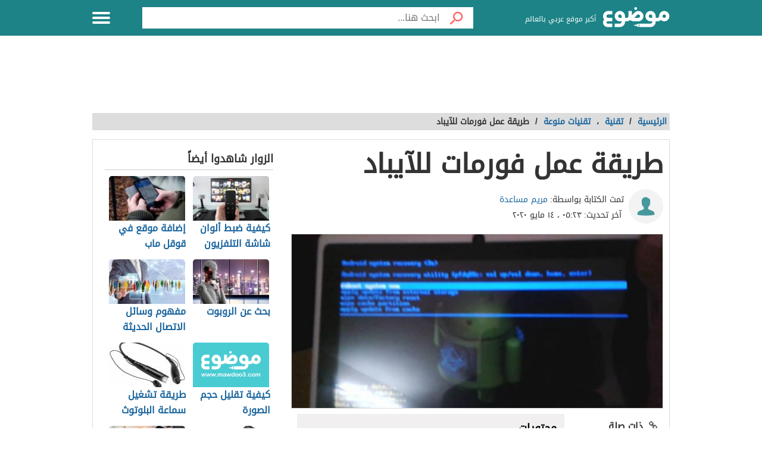

--- FILE ---
content_type: text/html; charset=UTF-8
request_url: https://mawdoo3.com/%D8%B7%D8%B1%D9%8A%D9%82%D8%A9_%D8%B9%D9%85%D9%84_%D9%81%D9%88%D8%B1%D9%85%D8%A7%D8%AA_%D9%84%D9%84%D8%A2%D9%8A%D8%A8%D8%A7%D8%AF
body_size: 41716
content:
<!DOCTYPE html><html lang="ar" class="client-nojs" dir="rtl"><head><!-- Google tag (gtag.js) --><script async src="https://www.googletagmanager.com/gtag/js?id=G-HK45635168"></script><script>window.dataLayer = window.dataLayer || [];function gtag(){dataLayer.push(arguments);}gtag('js', new Date());gtag('config', 'G-HK45635168',{'content_group': 'تكنولوجيا/تقنية/تقنيات منوعة'});</script><link rel="dns-prefetch" href="https://modo3.com" /><meta charset="UTF-8"><meta name="keywords" content="تقنية,تقنيات منوعة,طريقة,عمل,فورمات,للآيباد" ><meta name="description" content=". طريقة عمل سوفت وير للآيباد . إعادة ضبط المصنع للآيباد عبر الآيتونز . فورمات الآيباد بالطريقة الصلبة . المراجع طريقة عمل سوفت وير للآيباد يُمكن عمل سوفت" ><meta name="viewport" content="width=device-width, initial-scale=1"><title>طريقة عمل فورمات للآيباد - موضوع</title><link rel="shortcut icon" href="https://modo3.com/favicon.ico"><link rel="apple-touch-icon" sizes="180x180" href="https://modo3.com/apple-touch-icon-180x180.png"><link href="https://modo3.com/icon-hires.png" rel="icon" sizes="192x192" /><link href="https://modo3.com/icon-normal.png" rel="icon" sizes="128x128" /><meta name="application-name" content="موضوع"/>
    <meta name="msapplication-TileColor" content="#ffffff"/>
    <meta name="msapplication-square70x70logo" content="https://modo3.com/tiny.png"/>
    <meta name="msapplication-square150x150logo" content="https://modo3.com/square.png"/>
    <meta name="msapplication-wide310x150logo" content="https://modo3.com/wide.png"/>
    <meta name="msapplication-square310x310logo" content="https://modo3.com/large.png"/>
            <!--[if lt IE 9]>
    <link rel="stylesheet" href="/assets/css/oldIE.css">
    <script src="https://modo3.com/assets/js/html5-on-oldIE.js"></script>

<![endif]-->

        <link rel="preload" href="/assets/fonts/DroidArabicKufi-Regular.woff" as="font" type="font/woff2" crossorigin="anonymous"/><style type="text/css">html{font-size:16px;direction:rtl}html{height:100%}body{height:auto!important;min-height:100%!important;background-color:#fff;color:#333;padding:0;margin:0;font-size:.875rem}a{color:#1A659E;text-decoration:none;outline:none;line-height:inherit}a:hover{text-decoration:none}img,a img{border:none}img{display:inline-block;vertical-align:middle}textarea{height:auto;min-height:50px}th,td{margin:0;padding:0}h1,h2,h3,h4,h5,h6,p,hr,ul,ol,dl,dt,dd,form,blockquote,pre,address,fieldset,figure{margin:10px 0;margin:.625rem 0}hr{height:0;display:block;clear:both;margin:0;padding:0;border:1px solid #ddd;border-width:1px 0 0}table{width:100%;margin-bottom:15px;margin-bottom:.9375rem;border:1px solid #ddd;background-color:#fff}table th,table td{display:table-cell;padding:8px;border:1px solid #ddd;text-align:right;line-height:1rem}table th{background-color:#f1f1f1}h1{font-size:32px;font-size:2rem}h2{font-size:28px;font-size:1.75rem}h3{font-size:22px;font-size:1.375rem}h4{font-size:20px;font-size:1.25rem}h5{font-size:18px;font-size:1.125rem}h6{font-size:16px;font-size:1rem}h1,h2,h3,h4,h5,h6{line-height:1.4}.font-small{font-size:13px;font-size:.8125rem}.font-large{font-size:16px;font-size:1rem}button,input[type=button],.btn{display:inline-block;height:auto;padding:5px 10px;padding:.3125rem .625rem;border:0 none;outline:none;text-align:center;text-decoration:none;cursor:pointer;font-weight:700;font-size:12px;font-size:.75rem;line-height:1.4;border-bottom:2px solid #27b5bb;background-color:#33444e;color:#fff;white-space:normal;-moz-appearance:none;-webkit-appearance:none;-ms-appearance:none;-o-appearance:none;appearance:none}button:hover,input[type=button]:hover,.btn:hover{border-bottom:2px solid #000;text-decoration:none}.btn-lg{padding:10px 20px!important;padding:.625rem 1.25rem!important;font-size:16px!important;font-size:1rem!important}.btn-med{padding:7px 15px!important;padding:.4375rem 0.9375rem!important;font-size:13px!important;font-size:0.8125rem!important}.btn-sm{padding:5px 10px!important;padding:.3125rem 0.625rem!important;font-size:11px!important;font-size:0.6875rem!important}.btn-expand{display:block}.btn.disabled,.btn[disabled]{background-color:#66747e;color:rgba(221,221,221,.7);cursor:not-allowed;opacity:.7}.btn.disabled:hover,.btn[disabled]:hover{background-color:#56646e}input[type=text],.form-field{width:100%;height:30px;padding:5px;border:1px solid #ccc;font-size:14px;font-size:.875rem;line-height:30px;color:#000;-webkit-box-sizing:border-box;-moz-box-sizing:border-box;box-sizing:border-box}input[type=text]:focus,.form-field:focus{border:1px solid #0078bc}.form-field.disabled,.form-field[disabled],input[type=text]:disabled{background-color:#ddd;color:rgba(51,51,51,.7);cursor:default;opacity:.7}select,.form-select{width:100%;height:auto;padding:0;border:1px solid #bbb;font-size:14px;font-size:.875rem;line-height:1.4;color:#000;-webkit-box-sizing:border-box;-moz-box-sizing:border-box;box-sizing:border-box}select:hover,.form-select:hover{cursor:pointer}select option,.form-select option{padding:3px}textarea,.form-text-area{width:100%;padding:5px;border:1px solid #bbb;font-size:14px;font-size:.875rem;line-height:1.4;color:#999;-webkit-box-sizing:border-box;-moz-box-sizing:border-box;box-sizing:border-box}label.error{display:block;clear:both;margin-bottom:15px;padding:5px;background-color:red;color:#fff;font-size:13px;font-size:.8125rem;font-style:italic}.tooltip{width:150px;display:none;position:absolute;bottom:0;padding:5px;background-color:#000;font-size:13px;font-size:.8125rem;color:#fff;text-align:center;-moz-box-shadow:0 0 5px #ddd;-webkit-box-shadow:0 0 5px #ddd;box-shadow:0 0 15px #ddd;word-wrap:break-word;z-index:999}.tooltip.arrow:after,.tooltip.arrow:before{top:50%;border:solid transparent;content:" ";height:0;width:0;position:absolute}.arrow.arrow-top{width:0;height:0;border-left:10px solid transparent;border-right:10px solid transparent;border-bottom:10px solid #333;display:inline-block}.arrow.arrow-bottom{width:0;height:0;border-left:10px solid transparent;border-right:10px solid transparent;border-top:10px solid #333;display:inline-block}.breadcrumbs{display:block;overflow:hidden;margin:0 0 15px 0;margin:0 0 .9375rem 0;list-style-type:none}.breadcrumbs>*{display:inline;margin-left:5px;margin-left:.3125rem}.breadcrumbs .sign{line-height:1.2;direction:rtl}.breadcrumbs .current>*{color:#333}.off-menu{width:250px;width:15.625rem;position:absolute;top:0;bottom:0;right:-250px;right:-15.625rem;overflow-y:auto;background-color:#333;z-index:1001}.off-menu-icon:hover{text-decoration:none}.close-off-menu{display:none;position:absolute;top:0;bottom:0;right:0;left:0;cursor:pointer;z-index:1002}.off-menu ul{overflow:hidden;margin:0;padding:0;list-style-type:none}.off-menu ul li a,.off-menu ul li span{display:block;padding:10px;border-bottom:1px solid #222;color:#fff}.off-menu ul li a:hover,.off-menu ul li span:hover{background-color:#555;color:#aaa;text-decoration:none}.off-menu ul li ul li a{color:#bbb}.off-menu ul.item-sep li{border-bottom:1px solid #444}.off-menu ul.item-sep li a,.off-menu ul li ul:last-child{border-bottom:1px solid #222}.off-menu ul.item-no-sep li,.off-menu ul.item-no-sep li a,.off-menu ul li span{border-bottom:0 none}.tab-links ul:after,.tab-content ul:after{display:block;clear:both;content:''}.tab-links ul{width:410px;height:auto;overflow:hidden;margin:0;padding:0;list-style-type:none}.tab-links ul li{float:right;margin:0 10px;border:1px solid #bbb;-moz-border-radius:5px 5px 0 0;-webkit-border-radius:5px 5px 0 0;border-radius:5px 5px 0 0}.tab-links ul li a{display:block;padding:5px 20px;background-color:#f1f1f1;color:#333;-moz-border-radius:5px 5px 0 0;-webkit-border-radius:5px 5px 0 0;border-radius:5px 5px 0 0}.tab-links ul li.active{border-bottom:1px solid #fff}.tab-links ul li.active a{cursor:text}.tab-links ul li a:hover,.tab-links ul li.active a{background-color:#fff;text-decoration:none}.tab-content{margin-top:-1px;padding:10px;border:1px solid #bbb;background-color:#fff}.tab{display:none}.tab.active{display:block}.popup-overlay{width:100%;height:100%;display:none;position:fixed;top:0;left:0;background-color:#333;opacity:.5;z-index:1000}.popup-container,.popup-containerLarge{width:600px;display:none;position:fixed;top:120px;top:7.5rem;right:50%;margin-right:-305px;border:5px solid #33444e;background-color:#fff;z-index:999999}.popup-container .close{position:absolute;top:0;left:0;padding:1px 4px;background-color:#33444e;font-size:12px;font-size:.75rem;font-weight:700;color:#fff;cursor:pointer}.popup-container .close:hover{text-decoration:none}.popup-container .content{margin:15px 0 0;padding:0 10px 10px;overflow-y:auto}.popup-container .heightFixed{height:350px}.popup-container .heightAuto{height:auto}.popup-container .heightLarge{height:500px}.popup-containerLarge{width:750px;top:40px;margin-right:-375px}.back-to-top,.move-down{display:none;position:fixed;bottom:40px;right:10px;text-decoration:none;padding:5px;color:#777}.back-to-top:hover,.move-down:hover{text-decoration:none}.clearfix:before,.clearfix:after{visibility:hidden;display:block;font-size:0;content:" ";clear:both;height:0}.over-hidden{overflow:hidden}.width100{width:100%}.height100{height:100%}.left{float:left!important}.right{float:right!important}.float-none{float:none}.mar-0{margin:0!important}.mart-0{margin-top:0!important}.marr-0{margin-right:0!important}.marb-0{margin-bottom:0!important}.marl-0{margin-left:0!important}.pad-0{padding:0!important}.padt-0{padding-top:0!important}.padr-0{padding-right:0!important}.padb-0{padding-bottom:0!important}.padl-0{padding-left:0!important}.hide{display:none}.block{display:block}.inline-block{display:inline-block}.clear{clear:both}.clear-none{clear:none}.clear-inherit{clear:inherit}.clear-left{clear:right}.clear-right{clear:left}.dir-l{direction:ltr}.dir-r{direction:rtl}.centered{margin-right:auto;margin-left:auto;float:none!important}.text-left{text-align:left!important}.text-right{text-align:right!important}.text-center{text-align:center!important}.text-justify{text-align:justify!important}.inline-list{overflow:hidden;margin:0;padding:0;list-style-type:none}.inline-list li{float:right;margin-left:15px;margin-left:.9375rem}.inline-list li>*{display:block}.block-list{overflow:hidden;margin:0;padding:0;list-style-type:none}.block-list li{float:none;padding:5px}.block-list li>*{display:block}.list-disc{list-style-type:disc!important}.list-circle{list-style-type:circle!important}.list-decimal{list-style-type:decimal!important}.list-space{margin-right:15px!important;margin-right:0.9375rem!important;padding-right:20px!important;padding-right:1.25rem!important}.word-wrap{word-wrap:break-word}.color-default{color:#333}.color-gray{color:#999}.color-dark-gray{color:#777}.color-black{color:#000}.color-white{color:#fff}.color-red{color:red}.color-green{color:#00c555}.link-hoverColor:hover{color:#333}.link-hoverLine:hover{text-decoration:underline}.bord-gray{border:1px solid #ddd}.off-menu-wrapper{width:100%;overflow:hidden;position:relative}.inner-wrapper{position:relative;margin:auto}.row{width:100%;margin:0 auto 15px;margin:0 auto .9375rem}.wrapper:before,.wrapper:after,.row:before,.row:after{content:" ";display:table}.wrapper:after,.row:after{clear:both}.row .row:last-child{margin-bottom:0}.column,.columns{width:100%;float:right;padding-right:10px;padding-left:10px;padding-right:.625rem;padding-left:.625rem;-webkit-box-sizing:border-box;-moz-box-sizing:border-box;box-sizing:border-box;*padding:0}.grid-margin{margin:0 auto 15px;margin:0 auto .9375rem}@media screen and (min-width:970px){.large-1{width:8.33333%}.large-2{width:16.66667%}.large-3{width:25%}.large-4{width:33.33333%}.large-5{width:41.66667%}.large-6{width:50%}.large-7{width:58.33333%}.large-8{width:66.66667%}.large-9{width:75%}.large-10{width:83.33333%}.large-11{width:91.66667%}.large-12{width:100%}.hidden-desktop{display:none!important}.visible-desktop{display:block!important}}@media screen and (max-width:969px){img{max-width:100%;height:auto}.tab-links{width:100%!important;overflow:auto!important}.nav-bar-toggle{height:20px;padding:5px 20px;background-color:#f1f1f1;color:#333;cursor:pointer}.nav-bar{display:none;overflow:hidden}.nav-bar ul,.nav-bar ul li,.nav-bar ul li .sub-nav li{width:100%}.nav-bar ul li{float:none;border:0 none}.nav-bar ul li .sub-nav{position:static;border-right:5px solid #ddd}}@media screen and (min-width:768px) and (max-width:959px){.medium-1{width:8.33333%}.medium-2{width:16.66667%}.medium-3{width:25%}.medium-4{width:33.33333%}.medium-5{width:41.66667%}.medium-6{width:50%}.medium-7{width:58.33333%}.medium-8{width:66.66667%}.medium-9{width:75%}.medium-10{width:83.33333%}.medium-11{width:91.66667%}.medium-12{width:100%}.hidden-tablet{display:none!important}.visible-tablet{display:block!important}}@media screen and (max-width:767px){h1{font-size:22px;font-size:1.375rem}h2{font-size:18px;font-size:1.125rem}h3{font-size:16px;font-size:1rem}h4{font-size:14px;font-size:.875rem}h5{font-size:13px;font-size:.8125rem}h6{font-size:13px;font-size:.8125rem}h1,h2,h3,h4,h5,h6{line-height:1.4}.small-1{width:8.33333%}.small-2{width:16.66667%}.small-3{width:25%}.small-4{width:33.33333%}.small-5{width:41.66667%}.small-6{width:50%}.small-7{width:58.33333%}.small-8{width:66.66667%}.small-9{width:75%}.small-10{width:83.33333%}.small-11{width:91.66667%}.small-12{width:100%}.hidden-mobile{display:none!important}.visible-mobile{display:block!important}.popup-container{width:100%;top:0;right:0;margin-top:0;margin-right:0;-webkit-box-sizing:border-box;-moz-box-sizing:border-box;box-sizing:border-box}.popup-container .close{font-size:20px;font-size:1.25rem}.popup-container .content{margin:20px 0 0}.popup-container .heightFixed{height:400px}}@media screen and (min-width:480px) and (max-width:767px){.popup-container .heightFixed{height:200px}}/*! normalize.css v3.0.1 | MIT License | git.io/normalize */
 html{-ms-text-size-adjust:100%;-webkit-text-size-adjust:100%}body{margin:0}article,aside,details,figcaption,figure,footer,header,hgroup,main,nav,section,summary{display:block}audio,canvas,progress,video{display:inline-block;vertical-align:baseline}audio:not([controls]){display:none;height:0}[hidden],template{display:none}a{background:transparent}a:active,a:hover{outline:0}abbr[title]{border-bottom:1px dotted}b,strong{font-weight:700}dfn{font-style:italic}mark{background:#ff0;color:#000}small{font-size:80%}sub,sup{font-size:75%;line-height:0;position:relative;vertical-align:baseline}sup{top:-.5em}sub{bottom:-.25em}img{border:0}svg:not(:root){overflow:hidden}figure{margin:1em 40px}hr{-moz-box-sizing:content-box;box-sizing:content-box;height:0}pre{white-space:normal}button{overflow:visible}button,select{text-transform:none}button,html input[type="button"],input[type="reset"],input[type="submit"]{-webkit-appearance:button;cursor:pointer}button[disabled],html input[disabled]{cursor:default}button::-moz-focus-inner,input::-moz-focus-inner{border:0;padding:0}input{line-height:normal}input[type="checkbox"],input[type="radio"]{box-sizing:border-box;padding:0}input[type="number"]::-webkit-inner-spin-button,input[type="number"]::-webkit-outer-spin-button{height:auto}input[type="search"]::-webkit-search-cancel-button,input[type="search"]::-webkit-search-decoration{-webkit-appearance:none}fieldset{border:1px solid silver;margin:0 2px;padding:.35em .625em .75em}legend{border:0;padding:0}textarea{overflow:auto}optgroup{font-weight:700}table{border-collapse:collapse;border-spacing:0}td,th{padding:0}.full-slider.main-articles-slider,.full-slider.videos-slider{float:unset;max-width:100%}.full-slider.main-articles-slider .card,.full-slider.videos-slider .card{.article__image-wrapper{display:flex;flex:1}}.full-slider.main-articles-slider .next-arrow,.full-slider.main-articles-slider .prev-arrow,.full-slider.videos-slider .next-arrow,.full-slider.videos-slider .prev-arrow{font-size:18px;font-weight:500;color:#1D8387;background:none;border:none}.card__Action-wrapper{display:flex;align-items:center;justify-content:center;margin-top:20px}.full-slider.main-articles-slider .slider-item,.full-slider.videos-slider .slider-item{position:relative;.article__details{display:flex;flex:1;align-items:center;justify-content:center}.article__details .article__details__wrapper{display:flex;flex-direction:column}.article__details__description{font-size:16px;line-height:1.8;color:#474747}}.full-slider.main-articles-slider .article-tags,.full-slider.videos-slider .article-tags{list-style:none;margin:0;padding:0}.slider-dots{min-height:20px}.slides-container{display:flex;position:relative}.slides-container.hidden{display:none}.full-slider{display:flex;position:relative}.full-slider .slider-wrapper{width:100%;overflow:hidden}.full-slider .slider-wrapper .slides-container{display:flex;position:relative;width:100%}.full-slider.swiping .slider-wrapper .slides-container{transition:none!important}.full-slider .slider-dots{display:flex;justify-content:center;align-items:center;margin:0 10px}.full-slider .slider-dots .slider-dot{position:relative;display:inline-block;width:12px;height:12px;margin:0 5px;padding:0;cursor:pointer;font-size:0;background:none;border:0}.full-slider .slider-dots .slider-dot::before{background:#b4b4b4;border-radius:50%;content:"";display:inline-block;font-family:inherit;font-size:0;height:10px;position:static;width:10px;transition:all ease-in-out 0.3s}.full-slider .slider-dots .slider-dot.active::before{background:#1D8387;height:12px;width:12px}.article__contant-wrapper{display:flex;border:1px solid #DDD;border-top-right-radius:5px;border-bottom-right-radius:5px;align-items:center}.full-slider.main-articles-slider .article__image-wrapper img{height:442px}@media screen and (min-width:768px){.article__details .article__details__wrapper{padding:20px}.full-slider.main-articles-slider .slider-item img,.full-slider.videos-slider .slider-item img{width:100%;object-fit:cover}}@media screen and (max-width:767px){.article__contant-wrapper{display:flex;flex-direction:column;border:none}.article__details .article__details__wrapper{padding:none!important}.full-slider.main-articles-slider .slider-item,.full-slider.videos-slider .slider-item{.article__details{display:flex;flex-direction:column;align-items:center;justify-content:center}.full-slider.main-articles-slider .article__details__description{font-size:14px;line-height:20px;color:#474747}}.full-slider.main-articles-slider .article__image-wrapper{height:320px}.full-slider.main-articles-slider .article__image-wrapper img{height:320px}.full-slider.main-articles-slider .card__Action-wrapper{position:absolute;top:320px;left:0;right:0}.article__image-wrapper,.article__image-wrapper img{height:320px}}@font-face{font-family:'DroidArabicKufi-Regular';font-style:normal;font-weight:400;src:url(/assets/fonts/DroidArabicKufi-Regular.woff) format('woff');font-display:fallback}@font-face{font-family:'BalooBhaijaan2-Regular';font-style:normal;font-weight:400;src:url(/assets/fonts/BalooBhaijaan2-Regular.ttf) format('ttf');font-display:fallback}body,input,.form-field,select,.about-us.ar .about-us-title,.about-us.ar .about-us-text,.about-us.ar .media-block ul li .title{font:normal normal 16px/1.4 'DroidArabicKufi-Regular',sans-serif,Arial}body.custom-article-font{font:normal normal 16px/1.4 'BalooBhaijaan2-Regular',sans-serif,Arial;font-family:'BalooBhaijaan2-Regular',cursive!important}:root{--article-font-size:16px}.category-title a .icon{background:url(/assets/images/home-icons-3-v2.png) no-repeat}.category-title a:hover .icon{background:url(/assets/images/home-icons-hover-3-v2.png) no-repeat}.action-tools li a{background:url(/assets/images/tools-icons.png) no-repeat}.about-us-values ul li ::selection{background-color:#49cbd2;color:#000}::-moz-selection{background-color:#49cbd2;color:#000}.block-content{width:990px;margin:auto}.text{line-height:1.8}.text-en{font-family:Verdana,Arial;line-height:1.6;direction:ltr}.notification-msg{padding:5px 10px;background-color:#49cbd2}.header{height:60px;position:fixed;top:0;left:0;margin:auto;background-color:#fff;z-index:4000!important}.header.sticky,.header.inside{background-color:#1D8387}.header .logo-box{position:relative;margin-top:12px}.header .logo{width:112px;height:36px;display:inline-block;background-position:0 -133px}.header .logo svg{width:112px;height:36}.header .homepage-logo svg{width:100%!important;height:unset!important}.header .slogan{display:inline-block;margin:0 7px 0 0;vertical-align:middle;font-size:12px;color:#2B2B2B;font-weight:400}.header.sticky .slogan,.header.inside .slogan{color:#fff}.mawdoo3-tooltip{width:400px;display:none;position:absolute;top:55px;right:0;padding:7px 10px;background-color:#00b640;font-size:14px;text-align:center;color:#fff;z-index:999}.mawdoo3-tooltip .arrow{position:absolute;top:-8px;right:8px;border-bottom:8px solid #00b640;border-left:8px solid transparent;border-right:8px solid transparent;height:0;width:0}.mawdoo3-tooltip.active{display:block}.mawdoo3-tooltip.inactive{display:none}.header.sticky .row{width:990px}.header.sticky .logo,.header.inside .logo{background-position:0 -78px}.header.home .menu-icon.sticky{float:left;display:block}.header.home .menu-icon.sticky .line,.header.inside .menu-icon .line{background-color:#fff}.menu-icon{position:relative}.menu-icon .line{width:100%;height:4px;display:block;margin-bottom:4px;border-radius:5px;background-color:#27b5bb;transition:0.3s}.menu-icon .close{width:40px;height:25px;display:none;position:absolute;top:15px;left:0;background:none!important}.off-menu-icon{width:30px;height:20px;float:left;display:inline-block;position:relative;margin-top:20px}.off-menu-icon:hover,.menu-icon .close{cursor:pointer}.top-nav{height:40px;margin-top:18px;text-align:left;line-height:40px}.top-nav ul{display:inline-block;position:relative;margin:0;padding:0;list-style-type:none}.top-nav ul li{float:right;display:inline-block;margin-right:10px;color:#27b5bb}.top-nav ul li a{height:40px;float:right;display:inline-block;color:#27b5bb;font-size:14px;line-height:40px}.top-nav ul li a:hover{text-decoration:underline}.top-nav .user-account{position:relative;margin-right:0}.top-nav .user-account a{margin-right:10px}.top-nav .user-nav{max-width:100px;position:relative}.top-nav .user-nav:hover{text-decoration:none}.top-nav .user-nav .name{max-width:90px;max-height:40px;float:right;overflow:hidden;display:block;text-align:left}.top-nav .user-nav .arrow{width:0;height:0;position:absolute;top:17px;left:-13px;border-left:5px solid transparent;border-right:5px solid transparent;border-top:5px solid #27b5bb}.header.inside .user-nav .arrow,.top-nav.sticky .user-nav .arrow{border-top:5px solid #fff}.top-nav .user-account .info{min-width:200px;display:none;position:absolute;top:35px;left:0;padding:5px 10px;border-radius:2px;border:1px solid #ddd;background-color:#fff;line-height:30px}.top-nav .user-account .info *{display:block;line-height:20px;text-align:left;color:#333}.top-nav .user-account .info .logout{width:100%;height:35px;margin:20px 0 0;border-radius:2px;border:1px solid #ddd;background-color:#f8f8f8;line-height:35px;text-align:center;box-sizing:border-box}.top-nav .user-account .info .logout:hover{background-color:#ddd;text-decoration:none}.notify a{width:22px;height:22px!important;display:block;position:absolute;top:8px;left:-25px;background-position:-190px -256px}.notify a.active{background-position:-190px -279px}.top-nav.sticky .notify a,.top-nav.inside .notify a{top:0}.top-nav.sticky,.header.inside .top-nav{width:100%;display:none;position:absolute;top:60px;right:0;left:0;margin-top:0;background-color:#188086;line-height:40px;text-align:center}.top-nav.sticky ul,.header.inside .top-nav ul{width:970px;padding:0}.top-nav.sticky li a,.header.inside li a{color:#fff}.top-nav.sticky .notify a,.header.inside .notify a{margin-top:9px}.categoriesNav{width:16px;background-position:0 0}.writeNav{width:14px;background-position:-17px 0}.browseNav{width:16px;background-position:-32px 0}.search.inside{margin-top:12px}.search.inside .field,.search.home.sticky .field{width:500px;height:36px;outline:none}.search.inside .btn,.search.home.sticky .btn{width:56px;height:36px;background-color:#fff}.search.home.sticky .search-results,.search-results{position:absolute;top:36px;left:30px;right:0;border:1px solid #ddd;border-bottom:0 none;background-color:#fff;z-index:9999}.search-results a{display:block;padding:5px;border-bottom:1px solid #f8f8f8;text-align:right;color:#333}.search-results a:hover{background-color:#f8f8f8}.search.home .search-results{top:50px;left:0}.reg-info{line-height:28px}.main-area{width:900px;height:430px;position:relative;margin:70px auto 20px}.main-block{height:286px;margin:auto;padding-top:143px;background:url(/assets/images/home-img-4.jpg) no-repeat center;-webkit-background-size:cover;-moz-background-size:cover;-o-background-size:cover;background-size:cover}.side-block{width:575px;height:430px;position:absolute;top:0;background-color:#fff}.side-block a{display:inline-block;position:relative;opacity:.5}.side-block a:hover{opacity:1!important}.side-block a:hover .tooltip{display:block}.side-block a img{width:140px;height:105px;display:inline-block}.side-block.right{right:-578px}.side-block.left{left:-578px}.side-block.right a{float:left;margin:0 3px 3px 0}.side-block.left a{float:right;margin:0 0 3px 3px}.side-block.right a .tooltip{right:120px;z-index:0}.side-block.right a .tooltip.arrow:after,.side-block.right a .tooltip.arrow:before{right:-14px}.side-block.right a .tooltip.arrow:after{border-left-color:#000;border-width:7px;margin-top:-7px}.side-block.right a .tooltip.arrow:before{border-left-color:#000;border-width:8px;margin-top:-8px}.side-block.left a .tooltip{right:-120px}.side-block.left a .tooltip.arrow:after,.side-block.left a .tooltip.arrow:before{right:100%}.side-block.left a .tooltip.arrow:after{border-right-color:#000;border-width:7px;margin-top:-7px}.side-block.left a .tooltip.arrow:before{border-right-color:#000;border-width:8px;margin-top:-8px}.middle-block{position:relative;margin:0 50px;padding:10px 0 85px;border-radius:5px;background-color:rgba(0,0,0,.5);text-align:center}.brief{font-weight:700;font-size:20px;text-shadow:0 0 2px #000;color:#fff}.search.home{width:700px;height:50px;position:absolute;top:60px;right:50%;margin:0 -360px 0 auto;padding:10px;text-align:center}.search .field{float:right;padding:5px 0 5px 5px;border:0 none;line-height:36px;appearance:none;-webkit-appearance:none;box-sizing:border-box;background-color:#fff}.search .fieldOldIE{color:#999}.search.home .field{width:644px;height:50px}.search.home .field{outline:none}.search .btn{width:60px;float:right;border:0 none;font-size:15px;color:#fff}.search.home .btn{width:56px;height:50px;background-color:#fff}.search form{position:relative;margin:0}.search.home.sticky{width:580px;display:block;position:fixed;top:2px;margin-right:-165px;z-index:999999999;transition:0.3s}.container.home{padding:10px 0 20px}.container{padding:80px 0 20px}.inside-container{width:968px;padding:10px 0;border:1px solid #ddd;background-color:#fff}.search-container{min-height:400px;position:relative}.search-loading{width:950px;height:400px;position:absolute;top:15px;padding:0 20px;text-align:center;opacity:.6;z-index:-999}.search-loading img{margin-top:150px}.gsc-control-cse{min-height:calc(100vh - 237px)}.all-categories{width:970px;display:block;position:relative;margin:10px auto 30px;border-bottom:1px solid #ddd;font-size:22px;text-align:center;color:#333}.all-categories strong{width:190px;display:inline-block;position:absolute;top:-24px;right:50%;margin-right:-95px;padding:5px 0;background-color:#fff;color:#3c4a51}.category{margin-bottom:20px;border:1px solid #ddd}.category-title{margin:0;font-weight:400}.category-title a{min-height:50px;display:block;padding:15px}.category-title a .icon{display:table-cell;margin-left:15px}.category-title a .title{display:table-cell;padding-right:15px;vertical-align:middle;font-size:28px;color:#3c4a51}.category-title a:hover .title{color:#fff}.alaosra .category-title{border-bottom:2px solid #f15b26}.alaosra .category-title:hover{background-color:#f15b26}.alaosra .category-items a:hover{color:#f15b26}.category-title a .alaosra{width:48px;height:48px;background-position:-60px 0!important}.oloom-alard .category-title:hover{background-color:#c6b936}.oloom-alard .category-title{border-bottom:2px solid #c6b936}.oloom-alard .category-items a:hover{color:#c6b936}.category-title a .oloom-alard{width:48px;height:48px;background-position:-1200px 0!important}.aladab .category-title:hover{background-color:#deba28}.aladab .category-title{border-bottom:2px solid #deba28}.aladab .category-items a:hover{color:#deba28}.category-title a .aladab{width:48px;height:48px;background-position:-120px 0!important}.mal-o-a3mal .category-title:hover{background-color:#3450a3}.mal-o-a3mal .category-title{border-bottom:2px solid #3450a3}.mal-o-a3mal .category-items a:hover{color:#3450a3}.category-title a .mal-o-a3mal{width:48px;height:48px;background-position:-180px 0!important}.eslam .category-title:hover{background-color:#6dba86}.eslam .category-title{border-bottom:2px solid #6dba86}.eslam .category-items a:hover{color:#6dba86}.category-title a .eslam{width:48px;height:48px;background-position:-240px 0!important}.seha .category-title:hover{background-color:#3a9eb6}.seha .category-title{border-bottom:2px solid #3a9eb6}.seha .category-items a:hover{color:#3a9eb6}.category-title a .seha{width:48px;height:48px;background-position:-295px 0!important}.fan-eltahee .category-title:hover{background-color:#f7b916}.fan-eltahee .category-title{border-bottom:2px solid #f7b916}.fan-eltahee .category-items a:hover{color:#f7b916}.category-title a .fan-eltahee{width:48px;height:48px;background-position:-360px 0!important}.hawanat-o-nabatat .category-title:hover{background-color:#aeb83e}.hawanat-o-nabatat .category-title{border-bottom:2px solid #aeb83e}.hawanat-o-nabatat .category-items a:hover{color:#aeb83e}.category-title a .hawanat-o-nabatat{width:48px;height:48px;background-position:-420px 0!important}.tasleh-o-al3ab .category-title:hover{background-color:#f89a1e}.tasleh-o-al3ab .category-title{border-bottom:2px solid #f89a1e}.tasleh-o-al3ab .category-items a:hover{color:#f89a1e}.category-title a .tasleh-o-al3ab{width:48px;height:48px;background-position:-480px 0!important}.al3enah-blthat .category-title:hover{background-color:#5a429a}.al3enah-blthat .category-title{border-bottom:2px solid #5a429a}.al3enah-blthat .category-items a:hover{color:#5a429a}.category-title a .al3enah-blthat{width:48px;height:48px;background-position:-540px 0!important}.qesas-o-7ekayat .category-title:hover{background-color:#964298}.qesas-o-7ekayat .category-title{border-bottom:2px solid #964298}.qesas-o-7ekayat .category-items a:hover{color:#964298}.category-title a .qesas-o-7ekayat{width:48px;height:48px;background-position:-600px 0!important}.al7aya-o-almojtama3 .category-title:hover{background-color:#794399}.al7aya-o-almojtama3 .category-title{border-bottom:2px solid #794399}.al7aya-o-almojtama3 .category-items a:hover{color:#794399}.category-title a .al7aya-o-almojtama3{width:48px;height:48px;background-position:-660px 0!important}.fnoon .category-title:hover{background-color:#f3eb0c}.fnoon .category-title{border-bottom:2px solid #f3eb0c}.fnoon .category-items a:hover{color:#f3eb0c}.category-title a .fnoon{width:48px;height:48px;background-position:-720px 0!important}.taqneh .category-title:hover{background-color:#4b7fae}.taqneh .category-title{border-bottom:2px solid #4b7fae}.taqneh .category-items a:hover{color:#4b7fae}.category-title a .taqneh{width:48px;height:48px;background-position:-780px 0!important}.sport .category-title:hover{background-color:#92b746}.sport .category-title{border-bottom:2px solid #92b746}.sport .category-items a:hover{color:#92b746}.category-title a .sport{width:48px;height:48px;background-position:-840px 0!important}.monawa3at .category-title:hover{background-color:#aaa}.monawa3at .category-title{border-bottom:2px solid #aaa}.monawa3at .category-items a:hover{color:#aaa}.category-title a .monawa3at{width:27px;height:41px;background-position:-749px 0!important}.ta3leem .category-title:hover{background-color:#5163a3}.ta3leem .category-title{border-bottom:2px solid #5163a3}.ta3leem .category-items a:hover{color:#5163a3}.category-title a .ta3leem{width:48px;height:48px;background-position:-900px 0!important}.so2al-o-jawab .category-title:hover{background-color:#21bcbe}.so2al-o-jawab .category-title{border-bottom:2px solid #21bcbe}.so2al-o-jawab .category-items a:hover{color:#21bcbe}.category-title a .so2al-o-jawab{width:48px;height:48px;background-position:-960px 0!important}.alzawaj-o-al7oob .category-title:hover{background-color:#ee1c25}.alzawaj-o-al7oob .category-title{border-bottom:2px solid #ee1c25}.alzawaj-o-al7oob .category-items a:hover{color:#ee1c25}.category-title a .alzawaj-o-al7oob{width:48px;height:48px;background-position:-1020px 0!important}.feeding .category-title:hover{background-color:#49b747}.feeding .category-title{border-bottom:2px solid #49b747}.feeding .category-items a:hover{color:#49b747}.category-title a .feeding{width:48px;height:48px;background-position:-1260px 0!important}.hawl-el3alam .category-title:hover{background-color:#50bba1}.hawl-el3alam .category-title{border-bottom:2px solid #50bba1}.hawl-el3alam .category-items a:hover{color:#50bba1}.category-title a .hawl-el3alam{width:48px;height:48px;background-position:-1080px 0!important}.hekam-o-aqwaal .category-title:hover{background-color:#f7b916}.hekam-o-aqwaal .category-title{border-bottom:2px solid #f7b916}.hekam-o-aqwaal .category-items a:hover{color:#f7b916}.category-title a .hekam-o-aqwaal{width:48px;height:48px;background-position:-1140px 0!important}.wazen-orashaqa .category-title:hover{background-color:#dbe444}.wazen-orashaqa .category-title{border-bottom:2px solid #dbe444}.wazen-orashaqa .category-items a:hover{color:#dbe444}.category-title a .wazen-orashaqa{width:48px;height:48px;background-position:-1378px 0!important}.hamel-waweladah .category-title:hover{background-color:#e64461}.hamel-waweladah .category-title{border-bottom:2px solid #e64461}.hamel-waweladah .category-items a:hover{color:#e64461}.category-title a .hamel-waweladah{width:48px;height:48px;background-position:-1320px 0!important}.category-items{margin:0;padding:15px;list-style-type:none;background-color:#fff}.category-items li a{display:block;margin-bottom:10px;font-size:20px;color:#33444e}.category-items li a:hover{color:#27b5bb}.categories-tabs .links ul{width:auto;height:auto;overflow:hidden;margin:0;padding:0;list-style-type:none}.categories-tabs .links ul:after,.categories-tabs .content ul:after{display:block;clear:both;content:''}.categories-tabs .links ul li{float:right;margin:0;border:0 none}.categories-tabs .links ul li a{display:block;padding:5px 8px;background:none;font:bold 17px 'DroidArabicKufi-Regular',sans-serif,Arial;color:#2080c7;white-space:nowrap}.categories-tabs .links ul li a:hover{background:none;text-decoration:none}.categories-tabs .links ul li.active a{color:#5e5e5e;cursor:text}.categories-tabs .links ul li.active a,.categories-tabs .tab-links ul li.active a:hover{background:none}.categories-tabs .links ul li.active{border:1px solid #ccc;border-bottom:1px solid #fff;border-radius:5px 5px 0 0}.categories-tabs .content{margin-top:-1px;padding:10px 0;border:1px solid #ccc;border-width:1px 0 0;background:none}.categories-list{padding:0;list-style-type:none}.categories-list li{max-width:214px;margin-bottom:15px}.categories-list li.ad-mobile{max-width:100%}.categories-list .category-box{display:block;overflow:hidden;border-radius:5px 5px 0 0;border:1px solid #ddd;border-width:1px 1px 2px}.categories-list .category-box:hover{border-bottom:2px solid #ccc}.categories-list .title{height:45px;display:block;overflow:hidden;padding:5px;background-color:#fff;font:bold 15px/1.6 'DroidArabicKufi-Regular',sans-serif,Arial;word-wrap:break-word;line-height:33px;padding-bottom:18px;font-size:15px!important}.categories-more{width:100%}.breadcrumbs{padding:5px;background-color:#ddd;font-size:14px;font-weight:700}.breadcrumbs a:hover{text-decoration:underline}.article{margin-bottom:20px;border-bottom:1px solid #33444e}.article .title{margin-top:0;font-size:45px}.article-body .toc{overflow:hidden}.article-body .toc #toctitle{background-color:#F1EFEF;padding:9px 13px;box-sizing:border-box;border-bottom:2px solid #1D8387;display:flex;align-items:center;justify-content:space-between}.article-body .toc #toctitle h2{color:#000;font-size:1.125em;font-weight:700;line-height:30px;margin:0}.article-body .toc #toctitle img{width:36px;height:36px}.article-body .toc>ul{border-bottom:2px solid #E0E0E0;overflow:hidden;opacity:1;max-height:800px}.article-body .toc ul{padding:0;margin:0;list-style-type:none}.article-body .toc ul li{margin:0 13px 5px 13px}.article-body .toc ul li:first-child a{margin-top:8px}.article-body .toc ul li:last-child a{margin-bottom:8px}.article-body .toc ul li .tocnumber{color:#8e8d8d;margin-left:8px}.article-body .toc ul li .tocnumber::after{content:"."}.article-body .toc ul li a{display:block;font-size:1em;line-height:2.125em;font-weight:700}.article-body .toc ul li a:hover{color:#333}.article-body .toc ul ul{margin-right:15px;display:none}.article-body .toc ul li:only-child ul{display:block}.article .internal-img img{height:auto;max-width:449px;width:100%;margin:0 auto;display:block}.article .internal-img .description{display:block;text-align:center;font-style:italic}.article ::marker{color:#1D8387}.by{color:#555}.by a{display:inline-block;position:relative}.by img.author{width:40px;height:40px;border-radius:100%}.interactivity{margin:20px 0 10px}.interactivity .share{display:none;float:right;color:#545454}.interactivity .share ul{display:flex;margin:0;padding:0;list-style-type:none}.interactivity .share ul li{display:table-cell}.interactivity .share a{width:70px;height:25px;display:inline-block;margin-right:10px;padding-right:5px;font-weight:400;font-size:11px;color:#fff;line-height:25px}.interactivity .share a:hover{color:#333}.interactivity li.share-facebook a{background-color:#3c5a9a;background-position:-229px 0}.interactivity li.share-twitter a{background-color:#000;background-position:-229px -25px}.interactivity li.share-google a{background-color:#da4835;background-position:-229px -50px}.interactivity .views{float:left;color:#545454}.interactivity .views .icon{width:19px;height:12px;display:inline-block;background-position:-78px 0}.article-img{width:614px;height:292px;overflow:hidden;margin:10px 0;text-align:center}.article-img-content{margin:10px 0;position:absolute;top:-313px;right:0;border:1px solid #ddd}.article-img-content img{width:100%}.article-author{display:flex;padding:0 0 8px 0;align-items:center}.article-author .picture{display:flex;justify-content:center;align-items:center;background-color:#F3F3F3;width:58px;min-width:58px;height:58px;border-radius:100%;overflow:hidden;margin-left:8px}.article-author .picture img{max-width:58px;max-height:58px}.article-author .info{display:flex;flex-direction:column;justify-content:center;padding-top:0!important;font-size:var(--article-font-size)}.article-author .info p{font-size:.875em;margin:0;display:flex;flex-wrap:wrap;align-items:center;line-height:1.688em}.article-author .info p a{color:#1A659E;line-height:2em;text-decoration:none}.article-author .info p a,.article-author .info p span{display:inline-block;margin:0 4px}.article-author .verified-check{height:20px;margin-left:4px}.related-articles-list1{width:140px;float:right;margin-top:10px;list-style-type:none;background-color:#fff}.related-articles-list1_mobile{width:100%;float:unset;display:none;padding:0!important}.related-articles-list1_mobile a{color:#185C91!important}.related-articles-list1 .icon{width:14px;height:14px;display:inline-block;margin-left:5px;background-position:-102px 0}.related-articles-list1 li{margin-bottom:7px;padding-bottom:7px;border-bottom:1px solid #ddd;font-weight:700}.related-articles-list1 a:hover{color:#333}.related-articles-list1 .star{color:red}.article-text{overflow:hidden}.article-text a{color:#185C91}.article-text p a{color:#4586ff}.article-text ul a{color:#4586ff}.article-text .toc a{color:#185C91}.article-text,pre{font-size:16px;line-height:1.8}.article-text p br{display:none}.article-text p{overflow:hidden}.article-text .panel-quote{padding:16px 16px 42px 16px;display:block;border-radius:15px;background-color:#F6F6F8;margin:.5rem 0;position:relative}.article-text .panel-quote::after{content:"";background-image:url(/assets/images/quote_icon.svg);width:40px;height:30px;display:block;background-size:contain;background-repeat:no-repeat;position:absolute;left:10px;bottom:10px}.article-text .panel-quote p{margin:0}.article-text ul{padding-right:21px}.article .math img{width:auto;height:auto}@supports (-webkit-touch-callout:none){.article-text ul{padding-right:22px}}pre{font-family:'DroidArabicKufi-Regular',sans-serif,Arial}.related-articles-list2 .top-title{display:inline-block}.related-articles-list2 .top-title{margin-bottom:20px;font-size:16px;font-weight:700}.related-articles-list2 .support-by{overflow:hidden;float:left;margin:10px 0;font-weight:700;font-size:18px}.references{font-size:14px}.embedvideo{width:100%!important;height:250px}#dailymotion-pip-large-viewport.dailymotion-player-wrapper{bottom:10px!important;left:5px!important;right:auto!important;transform:none!important}#dailymotion-pip-small-viewport.dailymotion-player-wrapper{top:0!important;left:0px!important;right:auto!important;transform:none!important}.references-link:hover{cursor:pointer}.references-list{display:none}.wikitable td{line-height:1.5}.action-tools{margin:0;padding:5px 10px;list-style-type:none;border:1px solid #ddd;border-width:1px 1px 2px 1px;background-color:#f8f8f8}.action-tools li{display:inline-block;margin-left:10px;vertical-align:middle}.action-tools li a{display:inline-block;overflow:hidden;color:transparent}.action-tools #ca-nstab-main a{width:23px;height:27px;background-position:0 1px}.action-tools #ca-nstab-main a:hover{background-position:-36px 1px}.action-tools #ca-edit a{width:25px;height:25px;background-position:0 -30px}.action-tools #ca-edit a:hover{background-position:-36px -30px}.action-tools #ca-history a{width:26px;height:27px;background-position:0 -59px}.action-tools #ca-history a:hover{background-position:-36px -59px}.action-tools #ca-move a{width:25px;height:25px;background-position:0 -117px}.action-tools #ca-move a:hover{background-position:-36px -117px}.action-tools #ca-delete a{width:23px;height:26px;background-position:0 -88px}.action-tools #ca-delete a:hover{background-position:-36px -88px}.action-tools #ca-undelete a{width:23px;height:26px;background-position:0 -264px}.action-tools #ca-undelete a:hover{background-position:-36px -264px}.action-tools #ca-unprotect a{width:21px;height:25px;background-position:0 -147px}.action-tools #ca-unprotect a:hover{background-position:-36px -147px}.action-tools #ca-protect a{width:21px;height:25px;background-position:0 -294px}.action-tools #ca-protect a:hover{background-position:-36px -294px}.action-tools #ca-watch a{width:26px;height:25px;background-position:0 -177px}.action-tools #ca-watch a:hover{background-position:-36px -177px}.action-tools #ca-unwatch a{width:26px;height:25px;background-position:0 -324px}.action-tools #ca-disapprove a{width:21px;height:25px;background-position:0 -235px}.action-tools #ca-disapprove a:hover{background-position:-36px -235px}.action-tools #ca-articlepics a{width:25px;height:25px;background-position:0 -206px}.action-tools #ca-articlepics a:hover{background-position:-36px -206px}.write-article-title{margin-bottom:5px;border-bottom:1px solid #ccc}.write-article-title a.popup-icon{float:left;margin-top:25px}.write-article-title a.popup-icon:hover{color:#333}.write-article-links{border:0 none;border-collapse:separate;border-spacing:0 1em}.write-article-links tr td{border:1px solid #000}.write-article-links a:hover{color:#333}.write-article-list ul{max-height:500px;overflow:auto;margin:0!important;padding:0!important;border:0 none!important;list-style-type:none}.write-article-list ul li{margin-bottom:5px;padding:1px;border:1px solid #ddd;background-color:#fff}.write-article-list ul li a{display:block;padding:5px}.write-article-list ul li a.active,.write-article-list ul li a:hover{background-color:#ddd;color:#333}.write-article-list ul li .link{width:255px;display:inline-block}.write-article-list ul li .counter{display:inline-block}.write-article-list ul li .icon{width:18px;height:18px;float:left;display:inline-block;margin-top:2px;background-position:-121px 0}.write-article-body{margin-top:10px;padding-top:10px}.article-body{position:relative}.article-body .toc #toctitle.custom-article{background:yellow!important}.article-body .highlight-red{color:red!important}.article-body .highlight-green{color:green!important}.article-body .highlight-blue{color:blue!important}.article-body .highlight-darkGreen{color:darkgreen!important}.article-body .highlight-black{color:#000!important}.write-article-content{min-height:500px;position:relative;padding-top:10px;border:1px solid #ddd;background-color:#fff}.write-article-content .link{width:43%;display:inline-block;margin:0 0 20px 4%;vertical-align:middle}.write-article-content .link:hover{color:#333}.write-article-content.loading{opacity:.4}.write-article-content .loading{position:absolute;top:20%;right:37%}#new-article .form-field{margin:15px 0}.style-form fieldset{padding:15px 10px}.style-form .title{margin-bottom:30px}.style-form .field{overflow:hidden;margin-bottom:20px}.style-form label{display:block;margin-bottom:5px}.style-form .form-field,.style-form .form-select{height:40px;line-height:40px}.style-form .extended-login{float:right}.style-form .forgot{float:left}.style-form .btn{width:100%}.change-pass{padding-top:15px}.partners{padding:0;list-style-type:none}.partners li{overflow:hidden;margin-bottom:30px;padding:10px;list-style-type:none;border:1px solid #ddd;border-width:1px 1px 2px;background-color:#fff}.partners li:hover{border-bottom:2px solid #ccc}.partners li .img{width:370px;float:right;text-align:center}.partners li .info{width:530px;float:left;margin:0 20px;text-align:justify}.media-container{width:100%;overflow:hidden;margin:20px 0;border-bottom:2px solid #ddd;background-color:#fff}.media-title{padding:10px;border-bottom:2px solid #f8f8f8}.media-title a{float:left;font-size:14px;line-height:38px}.media-title a:hover{text-decoration:underline}.media-articles{list-style-type:none;margin:20px auto 0;padding:0;text-align:center}.media-articles li{width:200px;display:inline-block;margin:0 10px}.media-articles li span{width:180px;height:180px;display:block;margin-bottom:5px;padding:10px;border-radius:100%;border:3px solid #ddd;background-color:#fff;box-shadow:2px 2px 5px #ddd;line-height:180px}.media-articles li img{max-width:180px}.media-articles li a{display:block;margin:10px 0 20px}.media-articles li a:hover{text-decoration:underline}.media-articles li a:hover span{border:3px solid #27b5bb}.media-link{line-height:48px}.media-link:hover{text-decoration:underline}.uni-title{width:100%;overflow:hidden;display:block;padding-top:50px}.uni-list{padding:0}.uni-list li{width:16%;float:right;margin:0 0 10px 10px;font-size:15px}.side-box{padding:10px 10px 0}.side-box .top-title{display:block;padding-bottom:5px;border-bottom:1px solid #ccc;font-size:18px}.side-box .list{overflow:hidden;padding:0;list-style-type:none}.side-box .list.vertical li{height:135px;float:right;overflow:hidden;margin-bottom:5px;padding:0 5px 0 5px;box-sizing:border-box}.side-box .list.horizontal li{display:block;overflow:hidden;margin-bottom:10px}.side-box .list li a{display:block;overflow:hidden;font-weight:700;line-height:1.8;word-wrap:break-word}.side-box .list li img,.side-box .list li .img{width:128px;height:75px;display:block;margin:0 auto;border-radius:5px 5px 0 0;background-color:#49cbd2}.side-box .list li .img{background-position:40px -176px}.side-box .list li.largeImg{height:155px}.side-box .list li.largeImg img{width:270px;height:100px}.side-box .list li .title{display:block;overflow:hidden;font-size:16px;word-wrap:break-word}.side-box .list li .title-noImg{height:130px;padding:5px;background-color:#f8f8f8;font-size:20px;line-height:30px;box-sizing:border-box}.side-box .list li a:hover{color:#333}.side-box .list.vertical li .title{height:55px;line-height:26px}.user-profile .side small{display:block;font-size:12px;color:#999}.user-profile .side small.email{margin-bottom:5px;padding:5px 0;border-top:1px solid #ddd}.user-profile form{margin-bottom:30px}.user-profile .form-field{width:100%!important}.back-to-top{width:31px;height:33px;background-position:-223px -85px}.move-down{width:31px;height:33px;background-position:-223px -128px}.social-media{display:flex;margin:3px 0}.social-media a{width:20px;height:20px;display:inline-block;margin-left:10px;padding:5px;border:1px solid #ccc;background-color:#fff}.social-media a:hover{border:1px solid #27b5bb;opacity:.5;transition:border 1s;transition:opacity 0.5s}.social-media a.facebook{background-position:-57px -23px}.social-media a.twitter{background:#fff}.social-media a.instagram{background-position:-86px -23px}.footer{padding:10px 0 0;border-top:1px solid #ddd;font-size:14px}.footer .newsletter form{margin:15px 0 0 0}.footer .newsletter label{display:block;margin-bottom:10px}.footer .newsletter input{float:right}.footer .newsletter .field{width:240px}.footer .newsletter .btn{height:30px;border:0 none;background-color:#27b5bb}.footer .newsletter .btn:hover{border:0 none}.footer a:hover{text-decoration:underline}.footer .links{float:left;margin:0 60px 0 10px}.footer .links a{display:block;margin-right:10px;color:#333;line-height:36px}.footer .copyrights{padding:0;margin:10px 0;color:#545454}footer .poweredBy{padding:0;margin:10px 0;display:flex}footer .poweredByText{margin-inline:2px;margin-top:6px;color:#545454}footer .social-media{margin:10px 0}#Leaderboard,#MPU{text-align:center}.ads-top{margin:0 auto 20px;text-align:center}.ads-side{margin-bottom:20px;text-align:center}.screen-off{position:absolute;top:-10000px}.wikiEditor-preview-contents .thumb.tleft{display:block!important;float:none!important;clear:both!important}.wikiEditor-preview-contents .magnify{display:none!important}.printfooter{display:none}#togglelink{display:inline-block}.checker-info .img{float:right}.checker-info .img img{width:100px;height:100px;border-radius:100%}.checker-info .about{width:500px;float:right;margin:0 20px 20px 0;line-height:2}.checker-info .about .name{margin-bottom:20px}.admin-container .tab-links ul{padding:0!important}.admin-container .tab-links ul li{margin:0!important}.about-us .about-us-title{margin:30px 0 10px;font-weight:700;font-size:30px;text-align:center;font:normal normal 30px/1.4 'DroidArabicKufi-Regular',sans-serif,Arial}.about-us.ar .about-us-title{font-weight:700;font-size:30px}.about-us .about-us-text,.about-us .media-block ul li .title{overflow:hidden;font-family:'Myriad Pro',sans-serif,Arial;font-size:18px}.about-us.ar .about-us-text{line-height:1.8}.about-us .blk{overflow:hidden;margin:20px 0}.about-us .header-blk{padding:0 50px;background:url(/assets/images/about-us/about-us-header-img.jpg) no-repeat center center;background-size:cover;text-align:center;color:#fff}.about-us .header-blk .logo{margin:50px auto 0}.about-us .header-blk .link{display:block;margin:0 0 20px;padding:20px 0;border-bottom:1px solid #fff;font-size:30px}.about-us .header-blk .text-brief{margin-bottom:50px}.about-us .icons-grid{width:100%;overflow:hidden;margin:15px 0 0;padding:0;list-style-type:none}.about-us .icons-grid.en li{float:left}.about-us .icons-grid li img{width:170px;height:170px}.about-us .icons-grid li .label{display:block;margin-top:10px}.about-us .knowledge-blk{text-align:center}.about-us .knowledge-blk p,.about-us .new-era-blk p{width:70%;margin:auto}.about-us .new-era-blk{text-align:center}.about-us .mobile-app{margin-top:50px;text-align:center}.about-us .media-block ul{margin:0;padding:0;list-style-type:none}.about-us .media-block ul li{height:280px;float:left;position:relative;display:inline-block;margin-bottom:20px}.about-us.ar .media-block ul li{float:right}.about-us .media-block ul li .title{height:70px;position:relative;border-bottom:1px solid #000;font-weight:bold!important;font-size:17px}.about-us .media-block ul li .title a{color:#333}.about-us .media-block ul li .title small{position:absolute;bottom:0;right:0}.about-us .media-block ul li .read-more{position:absolute;bottom:10px;left:50%;margin-left:-38px;padding:5px;border-radius:2px;background-color:#27b5bb;font-size:12px;color:#fff}.about-us.ar .media-block ul li .read-more{margin-left:-32px}.about-us .media-block ul li:hover{background-color:#f8f8f8}.about-us.ar .media-block .about-us-text{font-size:14px}.about-us .users-blk{padding:0 50px;background:url(/assets/images/about-us/about-us-users-blk.jpg) no-repeat center bottom;background-size:cover;text-align:center;color:#fff}.about-us .users-blk .about-us-title{margin:50px 0 30px}.about-us .users-blk .about-us-text{font-size:18px}.about-us .users-blk .email-btn{display:inline-block;margin:30px 0 50px;padding:10px 15px;border-radius:5px;background-color:#27b5bb;color:#fff}.about-us .users-blk .email-btn:hover{background-color:#33444e}.about-us-grid{list-style-type:none}.about-us-grid li{overflow:hidden}.about-us-grid li .title{font-weight:700}.about-us-grid li .info .blk{margin-bottom:20px}.about-us-grid li p{margin:5px 0;line-height:1.5}.about-us-grid li .read-more:hover{text-decoration:underline}.about-us-grid li small,.about-us .media-block ul li small{display:block;font-weight:400;color:#777}.owner-box{display:flex;justify-content:space-between;max-width:645px}.owner-box .expert-img{display:inline-block;margin-left:10px}.owner-box .expert-img img{width:75px;height:75px;border-radius:100%}.owner-box .info{padding-top:10px;width:100%}.owner-box .info p{margin:0}.owner-box .info a{color:#000;text-decoration:underline}.minutes-of-reading{display:flex;gap:8px;margin-inline:16px;align-items:end;font-size:14px}.minutes-of-reading .clock{margin:1px 0}.writing-policies{margin-bottom:30px;padding-bottom:30px;border-bottom:1px solid #ddd}.writing-policies .policies-content-blk2{display:none}.writing-policies .policies-content .text{line-height:30px}.experts-of-category{display:flex;flex-flow:wrap;list-style-type:none;margin:30px 0 0 0;padding:0}.experts-of-category li{margin-bottom:15px}.experts-of-category li .img img{width:180px;height:180px;border-radius:100%;object-fit:cover}.experts-of-category li .name{margin-bottom:20px;font-size:24px}.experts-of-category li .position{line-height:30px;color:#555}.experts-of-category li .brief-expert{line-height:1.8}.experts-of-category .socialmedia{height:23px;margin-top:7px}.experts-of-category .socialmedia .icon{height:23px;display:inline-block;margin-left:10px}.experts-of-category .socialmedia .linkedin{width:20px;background:url(/assets/images/social-media-icons.jpg) no-repeat;background-position:0 0}.experts-of-category .socialmedia .facebook{width:12px;background:url(/assets/images/social-media-icons.jpg) no-repeat;background-position:-35px 0}.experts-of-category .socialmedia .twitter{width:23px;background:url(/assets/images/social-media-icons.jpg) no-repeat;background-position:-62px 0}.experts-of-category .socialmedia .instagram{width:20px;background:url(/assets/images/social-media-icons.jpg) no-repeat;background-position:-98px 0}.writing-policies .policies-content-blk1 .read-more{display:none}.grecaptcha-badge{visibility:hidden}.visitors-questions{border:1px solid #ddd;margin:.625rem 0}.visitors-questions .head{display:flex;justify-content:space-between;box-sizing:border-box;padding:8px 14px;background-color:#1D8387}.visitors-questions .head h2{margin:0;font-size:18px;line-height:36px;color:#fff}.visitors-questions .head .logo{display:flex;align-items:center;color:#fff}.visitors-questions .head .logo a{font-size:0}.visitors-questions .head .logo span{line-height:21px;font-size:14px;margin-left:4px;font-weight:700}.visitors-questions .head .logo svg{fill:#fff;height:24px}.visitors-questions ul{padding:0!important;list-style:none;margin:0}.visitors-questions ul li{box-sizing:border-box;padding:6px 16px;border-bottom:1px solid #ddd}.visitors-questions ul li:last-child{border-bottom:0}.visitors-questions ul li>a{display:block}.visitors-questions ul li a{font-size:16px;line-height:24px;margin:0 0 6px 0;font-weight:700}.visitors-questions ul li a:hover{color:#333}.visitors-questions ul li .question{display:flex;align-items:center}.visitors-questions ul li .question img{width:40px;height:40px;border-radius:50px;margin-left:8px}.visitors-questions ul li .question p{flex:1;margin:0;font-size:14px;line-height:21px}.visitors-questions ul li .question p a{font-weight:700;color:#1A659E;font-size:14px}.visitors-questions ul li .question p a:hover{color:#333}.mw-header{height:60px;color:#fff;position:fixed;top:0;right:0;width:100%;z-index:99;transition:all 260ms ease}.mw-header .block-content{display:flex;justify-content:space-between}.mw-header .mw-head-item:first-child{margin-right:10px;min-width:110px}.mw-header .mw-head-item:last-child{margin-left:10px;min-width:110px;display:flex;align-items:center;justify-content:flex-end}.mw-header .mw-burger-btn{display:none;border:0;align-items:center;justify-content:center;background:unset}.mw-header.mw-header-sticky .mw-burger-btn svg path{fill:#000}.mw-header ul{margin:0!important;padding:0;list-style:none;font-size:0}.mw-header ul li{display:inline-block}.mw-header ul li a{display:block;color:#fff;line-height:60px;padding:0 12px;font-size:14px;transition:all 300ms ease}.mw-header ul li a:hover{opacity:.6}.mw-header .mw-logo{display:block;line-height:0}.mw-header .mw-logo svg{width:104px;margin:14px 0}.mw-header .mw-logo svg .logo-fill{transition:all 300ms ease}.mw-header .header-search-box{position:relative;overflow:hidden;height:36px;border:1px solid rgba(0,0,0,.15);border-radius:8px;margin:11px 0;display:none}.mw-header .header-search-box input[type=search]{width:100%;height:100%;border:0;outline:unset;padding:0 14px;font-size:14px;background-color:#fff}.mw-header .header-search-box button{position:absolute;top:0;left:0;width:36px;height:100%;border:0;background-color:#ED706B;border-radius:7px;display:flex;align-items:center;justify-content:center}.mw-header-sticky{background:#FFFFFE;box-shadow:0 10px 50px rgb(0 0 0 / 7%);border-bottom:1px solid #ececec}.mw-header-sticky .header-search-box{display:block}.mw-header-sticky ul li a{color:#000}.mw-header-sticky .mw-logo svg .logo-fill{fill:#55C5CD}.mw-side-menu-overlay{position:fixed;z-index:99999999;background-color:rgba(255,255,255,.53);width:100%;height:100%;transition:all 260ms ease;overflow:hidden;left:0}.inner-wrapper{left:0;transition:all 260ms ease}.mw-side-menu-overlay.closed{width:0}.mw-side-menu-overlay .mw-burget-menu-btn-close{border:0;display:inline-flex;align-items:center;justify-content:center;background-color:unset;position:absolute;left:288px;top:10px}.mw-side-menu-overlay .mw-side-menu{width:275px;height:100%;background-color:#157377;position:absolute;left:0;top:0;display:flex;align-items:center;justify-content:center}.mw-side-menu-overlay .mw-side-menu ul{width:100%;max-height:100vh;overflow-y:auto;padding:32px 32px 70px 32px;box-sizing:border-box;list-style:none;margin:0!important}.mw-side-menu-overlay .mw-side-menu ul li{display:block}.mw-side-menu-overlay .mw-side-menu ul li a{display:block;padding:16px 0;border-bottom:1px solid rgba(255,255,255,.15);color:#fff}.mw-side-menu-overlay .mw-side-menu ul li:last-child a{border-bottom:0}.mw-side-menu-overlay .mw-side-menu .social-icons{position:absolute;bottom:0;width:100%;box-sizing:border-box;padding:18px 32px;display:flex;justify-content:center;border-top:1px solid rgba(255,255,255,.15);background-color:#157378}.mw-side-menu-overlay .mw-side-menu .social-icons a{margin:0 8px}@media screen and (min-width:970px){.header{right:0;transition:0.5s}.header.sticky{transition:1s}.header.home .menu-icon{display:none}.header .logo{vertical-align:bottom}.top-nav{z-index:999}.ads-top{width:970px}.interactivity .share{opacity:1!important}}@media screen and (max-width:969px){.header{width:100%}.header.sticky .row,.block-content{width:100%}.header .slogan{position:absolute;bottom:10px}.header.sticky .slogan{display:none}.mawdoo3-tooltip{width:300px;top:45px;right:5px;left:5px;padding:7px 0;font-size:12px}.search .btn{width:20%;max-width:54px;position:absolute;top:0;right:0}.search .field{width:100%!important;padding-right:60px;line-height:30px}.search.inside.search-onMobile .field{padding-right:54px}.search-loading{width:80%;padding:0 10%}.menu-icon .line{background-color:#27b5bb}.search.home{right:95px}.side-nav{width:230px;height:100%;position:fixed;top:0;bottom:0;left:-250px;overflow-y:auto;padding:10px 10px 0;background-color:#188086;text-align:right;z-index:1;padding-top:50px}.side-nav ul{margin:0;padding:0}.side-nav ul li{height:40px;float:none;display:block;margin:0}.side-nav ul li a{display:block;font-size:14px;color:#fff}.side-nav .icon{height:14px;display:inline-block;margin-left:10px;vertical-align:middle}.social-media{float:right}.social-media a.facebook:hover,.social-media a.twitter:hover,.social-media a.instagram:hover{border:1px solid #beedef;opacity:1}.main-area{position:static}.main-area,.side-block{width:auto;height:auto}.main-block{height:auto;padding:20px 0}.middle-block{margin:0 10px;padding:1px 10px 10px;border-radius:0}.brief{line-height:30px;font-size:16px;text-align:right}.search.home{width:auto!important;position:static;margin:0;padding:0}.search.home .btn{width:20%;max-width:60px}.side-block a{opacity:1}.side-block.right{position:static;margin-top:10px;text-align:center}.side-block.right a{float:none}.side-block.right a .tooltip{width:auto;max-height:34px;display:block;overflow:hidden;position:absolute;left:0;right:0;bottom:0;padding:5px;background-color:#000;font-size:13px;font-size:.8125rem;color:#fff;text-align:right;box-shadow:0 0 15px #ddd;word-wrap:break-word}.all-categories{width:auto}.inside-container{border:0 none}.side-box .list li a{line-height:2}.interactivity .views{float:right;margin-top:5px}.partners li .img,.partners li .info{width:auto;float:none}.partners li .img{margin-bottom:20px}.partners li .info{text-align:right}h3.media-title a{display:none}.back-to-top,.move-down{right:auto;left:5px}.interactivity{margin:10px 0 25px}.interactivity .share{display:flex}.interactivity .share ul{display:flex!important;gap:10px;align-items:center;justify-content:center}.interactivity .share ul li{color:#333;display:flex;align-items:center}.interactivity .share ul li:hover{cursor:pointer}.interactivity .share a{width:45px;height:45px;margin-right:0;padding-right:0;text-indent:-3000px}.interactivity li.share-facebook{background-color:#3c5a9a}.interactivity li.share-facebook a{background-position:0 -257px}.interactivity li.share-twitter{background-color:#000}.interactivity li.share-google{background-color:#da4835}.interactivity li.share-google a{background-position:-90px -257px}.interactivity li.share-whatsapp{background-color:#18ac12}.interactivity li.share-whatsapp a{background-position:-135px -253px}.interactivity .read-more-article{display:none;padding:0 5px;background-color:#f0f3f3;border-top:1px solid #dee3e3}.interactivity .read-more-article .read{float:right}.interactivity .read-more-article ul{width:100%!important;display:block;margin:0!important;padding:0!important;list-style-type:none}.interactivity .read-more-article ul li{display:flex;overflow:hidden}.interactivity .read-more-article ul li:last-child{border-top:1px solid #dee3e3}.interactivity .read-more-article a{display:flex;font-weight:700;text-decoration:none;color:#fff;line-height:25px;word-wrap:break-word;margin:5px 0;overflow:hidden;width:100%!important}.interactivity .read-more-article a img{width:75px;height:45px;display:inline-block;margin-left:10px;border:1px solid #ddd;vertical-align:text-top}.interactivity .read-more-article a span{flex:1;width:300px;display:inline-block;color:#185C91}.style-box .upload-img .or span{margin:15px 0!important}.media-articles{width:100%!important}.user-profile .side{margin-bottom:30px}.footer{padding-bottom:50px;background-image:none!important}.footer.home{padding-bottom:0}.footer .links a{margin:5px 0}.ads-top{margin:10px auto}.interactivity.about-us-social-list .share ul li a{text-indent:1000px}.interactivity.about-us-social-list .share{position:relative}.about-us-latest-news ul li .img-side img{width:100%}.about-us-values ul li{margin-bottom:10px}.side-box{padding:10px 0}.side-box .list.vertical li{height:unset;padding:5px}.side-box .list.vertical li a{border:1px solid #ddd;border-width:1px 1px 2px;max-width:128px;margin:0 auto;border-radius:5px 5px 0 0;overflow:hidden}.side-box .list.vertical li a span:not(.img){padding:5px;font-size:15px}.side-box .list.vertical li a span.title{padding-bottom:18px}.panel-quote{padding-bottom:36px ​!important}.article-text .panel-quote::after{width:30px;height:20px}.visitors-questions .head h2{line-height:26px;font-size:16px;border:0}.visitors-questions .head h2::before{display:none}.visitors-questions .head .logo span{line-height:18px;font-size:12px}.visitors-questions ul li h3{font-size:14px}.mw-header{height:auto}.mw-header ul{display:none}.mw-header .mw-burger-btn{display:flex}.mw-header .header-search-box{height:32px;margin:8px 0 8px 10px}.mw-header .header-search-box button{width:32px;padding:8px}.mw-header .mw-logo svg{margin:12px 0;width:90px}}@media screen and (min-width:768px) and (max-width:969px){#search_home.search-onMobile{right:138px;position:fixed;top:0px!important;z-index:5555;left:74px}.search-results{left:27px}.side-box .list li .title{max-width:600px}.write-article-list ul li .link{width:auto}.middle-block{min-height:100px;padding:20px 50px}.side-block.right{max-height:215px;overflow:hidden}.uni-list li{width:40%}}@media screen and (max-width:767px){.header{height:auto;padding-bottom:10px}.search .btn,.header.sticky .btn{background-repeat:no-repeat;background-position:3px 2px!important;background-size:24px 24px!important}.home.search .btn{background-position:7px 5px!important;background-size:40px 40px!important}.side-box .list.vertical li .title{line-height:33px!important;padding-bottom:18px}.header.sticky{height:50px;padding-bottom:0}.header.sticky .logo-onMobile{width:78px!important;background-position:-148px 0;vertical-align:top}.header .logo svg{width:78px!important}.header .logo svg{width:112px!important}.header.sticky .logo svg{width:78px!important}.search.inside{margin:0}.search-results{left:0}.search-onMobile .search-results{top:30px;left:10px}.menu-icon{position:absolute;top:0;left:0}.menu-icon .line{height:3px}.off-menu-icon,.header.sticky .off-menu-icon{width:20px;margin-top:17px}.middle-block{min-height:130px}.related-articles-list1{width:100%;position:static!important}.write-article-title a.popup-icon{float:right;clear:both;margin:0 0 10px}.write-article-links a,.write-article-content .link{width:100%;display:block}.categories-tabs .links ul li a{padding:5px;font-size:15px}.article-text h2{border:1px solid #fff;line-height:20px}.article-text h2:before{width:0;height:0;position:absolute;top:auto;right:0;content:"";display:block;border-top:10px solid transparent;border-bottom:10px solid transparent;border-right:10px solid #188086}.article-body .toc h2{border:1px solid #f8f8f8}.checker-info .img{float:none;text-align:center}.checker-info .about{width:auto;float:none;margin-right:0}.checker-info .about .name{text-align:center}.media-link{line-height:normal}.footer{position:static!important;height:100%}.footer .social-media{float:none}.footer .newsletter{margin:20px 0}.footer .links{float:right;margin:0 0 0 30px}.footer .copyrights{text-align:right}.embedvideo{width:100%!important;height:200px}.uni-list li{width:90%}.about-us .media-block ul{width:90%;margin:auto}.about-us .about-us-title{font-size:24px}.about-us .header-blk .logo{max-width:160px}.about-us .header-blk .link{font-size:24px}.about-us .icons-grid li{margin-bottom:30px}.about-us .knowledge-blk p,.about-us .new-era-blk p{width:90%}.about-us .media-block ul li,.about-us .media-block ul li .read-more{position:static}.about-us .media-block ul li .read-more{margin-left:0}.about-us .media-block ul li{height:auto;padding-bottom:10px}.about-us .users-blk{padding:0 30px}.article-body{margin-top:5px}.owner-box{display:flex;flex-direction:column}.minutes-of-reading{display:flex;gap:10px;align-items:end;margin-right:67px;margin-bottom:7px}.related-articles-list1{display:none}.related-articles-list1_mobile{display:block}.article-img{display:none}.article-img-content{position:relative;top:unset;right:unset;border:0}.search input[type="submit"]{text-indent:-99999px}.search-onMobile{width:auto!important;display:block!important;position:absolute;top:10px!important;left:30px;right:95px;margin:0!important;padding:0!important;z-index:4000!important}#search_home.search-onMobile{position:fixed}.search-onMobile .field{width:95%!important;height:30px!important;line-height:28px!important;font-size:12px}.search-onMobile input[type="submit"]{width:30px!important;height:28px!important;margin:1px 0;background-color:#fff!important}.search.inside.search-onMobile .field{padding-right:30px}.ask-aquestion{padding:8px 0}.ask-aquestion p.mobile{display:block}.ask-aquestion p.desktop{display:none}.ask-aquestion .ask-btn,.ask-aquestion p{font-size:16px}.ask-aquestion-popup .modal-content .section{padding:0 16px}}@media screen and (min-width:480px) and (max-width:767px){.side-box .list li .title{max-width:300px}}@media screen and (max-width:480px){.side-block.right{margin:0 5px}.side-block.right a{width:31.3%;float:left;margin:5px 1%}.side-block.right a img{width:100%;height:110px}.interactivity .read-more-article ul{width:100%}.interactivity .read-more-article a span{width:180px;height:41px;overflow:hidden;line-height:1.4;font-size:15px;padding-left:46px}.related-articles-list2 .top-title{display:block}.related-articles-list2 .top-title{margin-bottom:0}.related-articles-list2 .support-by{float:none;text-align:left}.about-us-grid li .title,.about-us-grid li .info{width:100%;margin-bottom:5px}.writing-policies .policies-content-blk1{height:160px;overflow:hidden;position:relative}.writing-policies .policies-opacity:before{content:'';width:100%;height:100%;position:absolute;left:0;top:0;background:linear-gradient(transparent 60px,white)}.writing-policies .policies-content-blk1 .read-more{width:0;height:0;display:block;border-left:12px solid transparent;border-right:12px solid transparent;border-top:12px solid #aaa;position:absolute;bottom:0;right:50%;margin-right:-12px;z-index:999}}@media screen and (max-width:479px){.side-block.right a{width:48%}}@media only screen and (-webkit-min-device-pixel-ratio:2) and (max-width:767px),only screen and (min--moz-device-pixel-ratio:2) and (max-width:767px),only screen and (-o-min-device-pixel-ratio:2/1) and (max-width:767px),only screen and (min-device-pixel-ratio:2) and (max-width:767px),only screen and (min-resolution:192dpi) and (max-width:767px),only screen and (min-resolution:2dppx) and (max-width:767px){.header .logo{background-position:0 -94px}.header.inside .logo{background-position:0 -41px}.header.sticky .logo{background-position:0 0}.search.home .btn{background-color:#fff;background-position:-28px -134px}.search.inside .btn{background-color:#fff;background-position:-29px -141px}.interactivity li.share-facebook a{background-position:0 -191px}.interactivity li.share-twitter a{background-position:-50px -191px}.interactivity li.share-google a{background-position:-100px -191px}.interactivity li.share-whatsapp a{background-position:-150px -191px}.social-media a{background-color:#fff}.social-media a.facebook{background-position:-173px -142px}.social-media a.twitter{background-position:-148px -140px}.social-media a.instagram{background-position:-167px -102px}}.cookie-disclaimer{display:none;overflow:hidden;position:fixed;bottom:0;left:0;right:0;background-color:#000;color:#fff;z-index:999}.cookie-disclaimer .action-btn{text-align:left}.cookie-disclaimer .action-btn a{display:inline-block;border:1px solid #000;margin-top:10px;font-size:24px;color:#fff;text-align:center}.cookie-disclaimer .action-btn a:hover{color:#2080c7}.feedback-feature{margin:15px 0;padding:15px 0;border-radius:10px;background-color:#f4f4f4;text-align:center}.feedback-feature .label{display:block;margin-bottom:10px;font-size:18px;text-align:center}.feedback-feature .option{width:40px;height:40px;display:inline-block;margin:0 5px;border-radius:50%;font-weight:700;line-height:40px;text-align:center}.feedback-feature .option.yes{border:2px solid #185D18;color:#185D18}.feedback-feature .option.yes:hover{background-color:#185D18;color:#fff}.feedback-feature .option.no{border:2px solid #525252;color:#525252}.feedback-feature .option.no:hover{background-color:#525252;color:#fff}.form-style{overflow:hidden;position:relative;margin-top:15px}.form-style .blk{width:100%}.form-style .label{display:inline-block;margin-bottom:5px;font-weight:700}.form-style .form-element{width:100%;height:46px;margin-bottom:20px;padding:0 5px;border-radius:5px;border:1px solid #ddd;outline:0 none}.form-style .form-element.textarea{resize:none;height:92px}.form-style .text-danger,.text-danger{margin:-20px 0 20px;font-size:12px;color:#dc3545}.form-style .required{color:#dc3545}.form-style input{box-sizing:border-box}.form-style .btn-style{height:36px;display:inline-block;padding:0 25px;border:0 none;border-radius:5px;box-shadow:0 2px 8px 0 rgba(50,80,140,.3);font-weight:700;line-height:36px;font-size:14px;text-align:center}.form-style .btn-style.btn-primary{background-color:#27b5bb;color:#fff}.form-style.thanks-msg{text-align:center}.form-style.thanks-msg p{margin-bottom:30px;font-weight:700;font-size:18px}.form-style.thanks-msg .btn-style{margin-bottom:30px}.form-style .options-blk .option-row{overflow:hidden;margin:5px 0}.form-style .options-blk .option-row input{float:right}.form-style .options-blk .option-row label{width:90%;float:right}.form-style .options-blk .option-row .form-element{margin-bottom:0}.form-style .options-blk .text-danger{margin:0}.recaptcha-div{width:304px;margin:10px auto}.references{display:none;background:#f8f8f8;margin:0px!important;border-width:0 1px 1px;border:1px solid #eaeaea;border-top-style:initial;box-sizing:border-box;padding-left:15px;width:100%}.references li:first-child{padding-top:15px}.references li:last-child{padding-bottom:15px}.references-title{cursor:pointer;font-weight:400;margin-bottom:0;padding:9px 8px;border:1px solid #eaeaea!important;border-bottom:2px solid #27b5bb!important}.references li:target{padding-top:60px;margin-top:-60px}.sign::after{margin:0 10px;font-size:20px;color:#2080c7;content:"[+]"}.on::after{content:"[-]"!important}#product-blk{max-width:355px;text-align:right}.product-img{width:234px;height:234px;object-fit:contain;margin-bottom:10px}.buy-now-btn{background:#3fb5bb;color:#fff;font-size:16px;border:0;border-radius:4px;display:block;text-decoration:none;max-width:236px;height:43px;line-height:2.5;margin-left:auto;text-align:center}.product-description{margin-bottom:0;color:#333}.product-description a{color:#34a8ad;text-decoration:none}.buy-now-btn:hover,.buy-now-btn:focus,.buy-now-btn:active{background:#34a8ad}.amazon-price{display:inline-block;font-weight:700}.infographic{display:flex;align-items:center;justify-content:center;margin:0 auto}.article-summary{padding-left:15px!important;margin:50px 0 30px 0}.article-summary .brief-blk{background:#DDF2F7;border-radius:16px;position:relative;padding:10px 35px 37px 8px;color:#333}.article-summary .brief-blk .summary-title{display:flex;align-items:center;padding-right:4px;gap:1rem;margin:8px 0;font-size:18px;font-weight:700;line-height:32px}.article-summary .brief-blk .summary-brief{margin:0;padding:0;font-size:16px;font-weight:400;line-height:32px}.article-summary .brief-blk .frame{width:98%;height:98%;position:absolute;top:-15px;left:-11px}.article-summary .brief-blk .frame .qute{position:absolute}.article-faqs{border:1px solid #C7C7C7;background:#fff;border-radius:8px;padding:10px 20px 20px 20px;margin:30px 0}.article-faqs input{display:none}.article-faqs .faqs-title{display:flex;align-items:center;font-size:18px;font-weight:700;line-height:32px;padding-right:4px;gap:.5rem;margin-bottom:20px}.article-faqs .accordion{display:flex;flex-direction:column;gap:.5rem;list-style:none;padding:0;margin:0}.article-faqs .question{padding-bottom:2px}.article-faqs label{position:relative;display:flex;padding:1px 3px 1px 30px;color:#000;font-size:14px;font-weight:700;cursor:pointer;transition:all 0.3s ease;line-height:32.4px;color:#188086;border-radius:10px;background:#F9F9F9}.article-faqs label:after{font-family:"Font Awesome 5 Free";content:url(/assets/images/arrow_down.svg);position:absolute;left:10px}.article-faqs input:checked+label:after{content:url(/assets/images/arrow_up.svg);position:absolute;left:10px}.article-faqs .accordion__content{overflow:hidden;max-height:0em;transition:all 0.4s cubic-bezier(.865,.14,.095,.87)}.article-faqs .accordion__content .answer{font-size:14px;font-weight:400;max-width:95%;line-height:28px;color:#1E1E1E;margin:0}.article-faqs ul{list-style:disc}.article-summary ul{list-style:disc}.article-faqs input[name=panel]:checked~.accordion__content{max-height:100em}@media screen and (min-width:768px){.article-summary .brief-blk{border-radius:16px}.article-summary .brief-blk .frame{border:4px solid #000;border-radius:16px}.article-summary .brief-blk .frame .qute{top:-24px;left:-15px}.article-summary .brief-blk .frame img{width:53px;height:33px}.infographic{padding:20px}}.article-slideshow .categories-list .title{font-size:15px!important}.article-slideshow .article{margin-bottom:0;border-bottom:none}.sponserdBy{display:flex;margin:20px 0}.sponserdBy .sponserdByText,.sponserdBy .sponserdByDate{font-size:14px;line-height:22.4px;display:flex;color:#555}.sponserdBy .sponserdByLogo{width:100px;height:56px;margin:0 20px}@media (max-width:767px){.article-summary .brief-blk{border-radius:8px}.article-summary .brief-blk .frame .qute{top:-12px;left:-12px}.article-summary .brief-blk .frame{border:3.66px solid #000;border-radius:8px}.article-summary .brief-blk .frame img{width:30px;height:22px}.article-faqs .faqs-title{font-size:18px;justify-content:center}.article-faqs .question,.article-faqs .answer{font-size:14px}.infographic{padding-inline:20px}#accessibility_tools #close_btn_AT{display:inline-block!important}}#accessibility_tools{position:fixed;top:25vh;left:0;z-index:9999;background:#1D8387A8;display:flex;border-radius:0 5px 5px 0}#accessibility_tools button{background:transparent;border:none;padding:11px 7px}#accessibility_tools #close_btn_AT{padding-left:0;display:none}#close_btn_AT img{transform:rotate(180deg)}#open_btn_AT{transform:scale(1,.1);opacity:0;transition:300ms;width:0}.at_buttons{transition:300ms}.hide_AT .at_buttons{transform:scale(1,.1);opacity:0;width:0;height:0}.hide_AT #open_btn_AT{transform:scale(1,1);opacity:1;width:auto;height:46px}#accessibility_tools:not(.hide_AT) #open_btn_AT{padding:0}#mw-content-text{font-size:var(--article-font-size)}#mw-content-text h1{font-size:2em}#mw-content-text h2{font-size:1.75em}#mw-content-text h3{font-size:1.375em}#mw-content-text h4{font-size:1.25em}#mw-content-text h5{font-size:1.125em}#mw-content-text h6{font-size:1em}#mw-content-text table{font-size:1em}.article-text ul{padding-right:1.3em}.related-articles-list1_mobile{font-size:16px}@media screen and (max-width:767px){#mw-content-text h1{font-size:1.375em}#mw-content-text h2{font-size:1.125em}#mw-content-text h3{font-size:1em}#mw-content-text h4{font-size:.875em}#mw-content-text h5{font-size:.8125em}#mw-content-text h6{font-size:.8125em}}.categoriesNav,.writeNav,.browseNav,.search-loading .logo,.social-media a,.interactivity .share a,.interactivity .views .icon,.related-articles-list1 .icon,.write-article-list ul li .icon,.side-box .list li .img,.categories-list .img,.notify a{background-image:url(/assets/images/icons-v19.png);background-repeat:no-repeat}.search .btn,.search.home.sticky .btn{background-image:url(/assets/images/search.svg);background-repeat:no-repeat;background-position:12px 4px;background-size:30px 30px}.home.search .btn{background-position:7px 5px;background-size:40px 40px}@media screen and (min-width:970px){.header .logo,.header.sticky .logo,.header.inside .logo{background-repeat:no-repeat;background-size:200px 272px}.header .logo{background-position:0 -94px}.header.sticky .logo,.header.inside .logo{background-position:0 -42px}}.footer{background:#f8f8f8}@media screen and (max-width:969px){.categoriesNav,.writeNav,.browseNav,.search-loading .logo,.social-media a,.interactivity .share a,.interactivity .views .icon,.related-articles-list1 .icon,.write-article-list ul li .icon,.side-box .list li .img,.categories-list .img,.notify a{background-image:url(/assets/images/icons-v19.png);background-repeat:no-repeat}.footer{background:#f8f8f8}}@media only screen and (-webkit-min-device-pixel-ratio:2) and (max-width:767px),only screen and (min--moz-device-pixel-ratio:2) and (max-width:767px),only screen and (-o-min-device-pixel-ratio:2/1) and (max-width:767px),only screen and (min-device-pixel-ratio:2) and (max-width:767px),only screen and (min-resolution:192dpi) and (max-width:767px),only screen and (min-resolution:2dppx) and (max-width:767px){.interactivity .share a,.social-media a,.interactivity .read .icon{background-image:url(/assets/images/icons12-2px.png);background-repeat:no-repeat;background-size:200px 272px}}</style>
            <!-- Facebook Card -->
            <meta property="og:title" content="طريقة عمل فورمات للآيباد - موضوع">
            <meta property="og:type" content="article">
            <meta property="og:url" content="https://mawdoo3.com/طريقة_عمل_فورمات_للآيباد">
            <meta property="og:image" content="https://modo3.com/thumbs/fit630x300/93049/1480896863/%D8%B7%D8%B1%D9%8A%D9%82%D8%A9_%D8%B9%D9%85%D9%84_%D9%81%D9%88%D8%B1%D9%85%D8%A7%D8%AA_%D9%84%D9%84%D8%A2%D9%8A%D8%A8%D8%A7%D8%AF.jpg">
            <meta property="og:site_name" content="موضوع">
            <meta property="og:description" content=". طريقة عمل سوفت وير للآيباد . إعادة ضبط المصنع للآيباد عبر الآيتونز . فورمات الآيباد بالطريقة الصلبة . المراجع طريقة عمل سوفت وير للآيباد يُمكن عمل سوفت">
            <!-- /Facebook Card -->

            <!-- Twitter Card -->
            <meta name="twitter:card" content="summary_large_image">
            <meta name="twitter:site" content="@mawdoo3">
            <meta name="twitter:title" content="طريقة عمل فورمات للآيباد - موضوع">
            <meta name="twitter:description" content=". طريقة عمل سوفت وير للآيباد . إعادة ضبط المصنع للآيباد عبر الآيتونز . فورمات الآيباد بالطريقة الصلبة . المراجع طريقة عمل سوفت وير للآيباد يُمكن عمل سوفت">
            <meta name="twitter:image" content="https://modo3.com/thumbs/fit630x300/93049/1480896863/%D8%B7%D8%B1%D9%8A%D9%82%D8%A9_%D8%B9%D9%85%D9%84_%D9%81%D9%88%D8%B1%D9%85%D8%A7%D8%AA_%D9%84%D9%84%D8%A2%D9%8A%D8%A8%D8%A7%D8%AF.jpg">
            <!-- /Twitter Card -->
            <link rel="canonical" href=https://mawdoo3.com/طريقة_عمل_فورمات_للآيباد /><meta name="thumbnail" content="https://modo3.com/thumbs/fit192x110/93049/1480896863/طريقة_عمل_فورمات_للآيباد.jpg" /><meta name='theme-color' content='#009999'><!-- BEGIN Google Publisher library and Moat Yield CODE -->

<!-- END Google Publisher library and Moat Yield CODE --><style>
.pagination {
    display: flex;
    justify-content: center;
    flex-direction: row-reverse;
    margin-top:40px;
}
.pagination .pagination-pages {
    display: flex;
    justify-content: center;
    flex-direction: row-reverse;
}
.pagination a {
    color: #212B36;
    text-decoration: none;
    height:32px;
    width:32px;
    border: #DFE3E8 1px solid;
    border-radius:4px;
    display:flex;
    justify-content:center;
    align-items:center;
    margin:0 4px;
    font-weight: 700;
}

.pagination a.active {
    border-color: #1A659E;
    color: #1A659E;
}
.next.disabled,
.prev.disabled{
    pointer-events: none;
    background-color: #919EAB;
    border-color:#919EAB;
    opacity: 0.5;
}

.pagination a:hover:not(.active) {background-color: #ddd;}
</style></head><body>
            <!-- Google Analytics -->
                <script>(function(i,s,o,g,r,a,m){i['GoogleAnalyticsObject']=r;i[r]=i[r]||function(){(i[r].q=i[r].q||[]).push(arguments)},i[r].l=1*new Date();a=s.createElement(o),m=s.getElementsByTagName(o)[0];a.async=1;a.src=g;m.parentNode.insertBefore(a,m)})(window,document,'script','//www.google-analytics.com/analytics.js','ga');ga('create', 'UA-11715036-5', 'mawdoo3.com');ga('set', 'contentGroup1', 'تقنية');ga('send', 'pageview');</script>
                <script>var siteUrl=''</script>
            <!-- End Google Analytics -->        <script type="text/javascript">
            // parameters: [name]:cookie-name
            // return: null if cookie not exist or value if cookie exist.
            function getCookie(name) {
                var nameEQ = name + "=";
                var ca = document.cookie.split(';');
                for (var i = 0; i < ca.length; i++) {
                    var c = ca[i];
                    while (c.charAt(0) == ' ')
                        c = c.substring(1, c.length);
                    if (c.indexOf(nameEQ) == 0)
                        return c.substring(nameEQ.length, c.length);
                }
                return null;
            }

            function CheckIfUserLoS(c) {
                var img = $('img[src*="//bcp.crwdcntrl"]');
                if (img.attr('src').indexOf("act") > -1) {
                    img1 = img.attr('src').substring(0, img.attr('src').indexOf("/act"));
                    if (c == "wpCreateaccount") {
                        $('img[src*="//bcp.crwdcntrl"]').attr('src', img1.attr('src') + '/act=Singup');
                    } else {
                        $('img[src*="//bcp.crwdcntrl"]').attr('src', img1.attr('src') + '/act=Login');
                    }
                } else {
                    if (c == "wpCreateaccount") {
                        $('img[src*="//bcp.crwdcntrl"]').attr('src', img.attr('src') + '/act=Singup');
                    } else {
                        $('img[src*="//bcp.crwdcntrl"]').attr('src', img.attr('src') + '/act=Login');
                    }
                }
            }

            window.mobilecheck = function() {
                var check = false;
                (
                    function(a) {
                        if (/(android|bb\d+|meego).+mobile|avantgo|bada\/|blackberry|blazer|compal|elaine|fennec|hiptop|iemobile|ip(hone|od)|iris|kindle|lge |maemo|midp|mmp|mobile.+firefox|netfront|opera m(ob|in)i|palm( os)?|phone|p(ixi|re)\/|plucker|pocket|psp|series(4|6)0|symbian|treo|up\.(browser|link)|vodafone|wap|windows ce|xda|xiino/i.test(a) || /1207|6310|6590|3gso|4thp|50[1-6]i|770s|802s|a wa|abac|ac(er|oo|s\-)|ai(ko|rn)|al(av|ca|co)|amoi|an(ex|ny|yw)|aptu|ar(ch|go)|as(te|us)|attw|au(di|\-m|r |s )|avan|be(ck|ll|nq)|bi(lb|rd)|bl(ac|az)|br(e|v)w|bumb|bw\-(n|u)|c55\/|capi|ccwa|cdm\-|cell|chtm|cldc|cmd\-|co(mp|nd)|craw|da(it|ll|ng)|dbte|dc\-s|devi|dica|dmob|do(c|p)o|ds(12|\-d)|el(49|ai)|em(l2|ul)|er(ic|k0)|esl8|ez([4-7]0|os|wa|ze)|fetc|fly(\-|_)|g1 u|g560|gene|gf\-5|g\-mo|go(\.w|od)|gr(ad|un)|haie|hcit|hd\-(m|p|t)|hei\-|hi(pt|ta)|hp( i|ip)|hs\-c|ht(c(\-| |_|a|g|p|s|t)|tp)|hu(aw|tc)|i\-(20|go|ma)|i230|iac( |\-|\/)|ibro|idea|ig01|ikom|im1k|inno|ipaq|iris|ja(t|v)a|jbro|jemu|jigs|kddi|keji|kgt( |\/)|klon|kpt |kwc\-|kyo(c|k)|le(no|xi)|lg( g|\/(k|l|u)|50|54|\-[a-w])|libw|lynx|m1\-w|m3ga|m50\/|ma(te|ui|xo)|mc(01|21|ca)|m\-cr|me(rc|ri)|mi(o8|oa|ts)|mmef|mo(01|02|bi|de|do|t(\-| |o|v)|zz)|mt(50|p1|v )|mwbp|mywa|n10[0-2]|n20[2-3]|n30(0|2)|n50(0|2|5)|n7(0(0|1)|10)|ne((c|m)\-|on|tf|wf|wg|wt)|nok(6|i)|nzph|o2im|op(ti|wv)|oran|owg1|p800|pan(a|d|t)|pdxg|pg(13|\-([1-8]|c))|phil|pire|pl(ay|uc)|pn\-2|po(ck|rt|se)|prox|psio|pt\-g|qa\-a|qc(07|12|21|32|60|\-[2-7]|i\-)|qtek|r380|r600|raks|rim9|ro(ve|zo)|s55\/|sa(ge|ma|mm|ms|ny|va)|sc(01|h\-|oo|p\-)|sdk\/|se(c(\-|0|1)|47|mc|nd|ri)|sgh\-|shar|sie(\-|m)|sk\-0|sl(45|id)|sm(al|ar|b3|it|t5)|so(ft|ny)|sp(01|h\-|v\-|v )|sy(01|mb)|t2(18|50)|t6(00|10|18)|ta(gt|lk)|tcl\-|tdg\-|tel(i|m)|tim\-|t\-mo|to(pl|sh)|ts(70|m\-|m3|m5)|tx\-9|up(\.b|g1|si)|utst|v400|v750|veri|vi(rg|te)|vk(40|5[0-3]|\-v)|vm40|voda|vulc|vx(52|53|60|61|70|80|81|83|85|98)|w3c(\-| )|webc|whit|wi(g |nc|nw)|wmlb|wonu|x700|yas\-|your|zeto|zte\-/i.test(a.substr(0, 4)))
                            check = true;
                    }
                )(
                    navigator.userAgent || navigator.vendor || window.opera
                );
                return check;
            }
            window.tabletcheck = function() {
                var check = false;
                (
                    function(a) {
                        if (navigator.userAgent.toLowerCase().match(/tablet|ipad/i)) check = true
                    }
                )(
                    navigator.userAgent || navigator.vendor || window.opera
                );
                var userAgent = navigator.userAgent.toLowerCase();
                if (!check) {
                    if ((userAgent.search("android") > -1) && !(userAgent.search("mobile") > -1)) {
                        check = true;
                    }
                }
                return check;
            }
            window.devicecheck = function() {
                if (window.tabletcheck()) {
                    return "tablet";
                } else if (window.mobilecheck()) {
                    return "mobile";
                } else {
                    return "desktop";
                }
            }
            var checkScenario = function(pos) {
                /**
                 * Mobile scenario: for mobiles and tablets that width is less than 768
                 * Desktop scenario: for desktops only
                 * Note: if mobile or tablet width larger than or equal 768 then Leaderboard will take desktop scenario and MPU will take mobile scenario
                 */
                var deviceCheck = window.devicecheck();
                var innerWidth = window.innerWidth;
                var scenario = 'desktop';
                if (deviceCheck == 'mobile' || (deviceCheck == 'tablet' && innerWidth < 768)) {
                    scenario = 'mobile';
                } else if ((deviceCheck == 'mobile' || deviceCheck == 'tablet') && pos == 'MPU') {
                    scenario = 'mobile';
                }
                return scenario;
            }
            var checkMyRelatedScenario = function() {
                var deviceCheck = window.devicecheck();
                var innerWidth = window.innerWidth;
                var scenario = 'desktop';
                if (deviceCheck == 'mobile' || (deviceCheck == 'tablet' && innerWidth < 768)) {
                    scenario = 'mobile';
                }
                return scenario;
            }
        </script>

                <!--Wrapper-->
        <div class="off-menu-wrapper">
            <div class="inner-wrapper"><a id="close-off-menu" class="close-off-menu" name="startFromTop"></a>
                <!--Side Navigation - On Mobile and Tablet-->
                <nav id="side-nav" class="side-nav hidden-desktop">
                <ul>
                    <li><a href="/#categories">
                        <span class="icon">
                            <svg xmlns="http://www.w3.org/2000/svg" width="16" height="16" viewBox="0 0 16 16" fill="none">
                                <path d="M6.83643 13.1428H14.8364V14.2857H6.83643V13.1428Z" fill="white"/>
                                <path d="M2.93355 13.7143L1.45927 15.1886L2.26498 16L4.5507 13.7143L2.26498 11.4286L1.45355 12.2343L2.93355 13.7143Z" fill="white"/>
                                <path d="M6.83643 7.42859H14.8364V8.57145H6.83643V7.42859Z" fill="white"/>
                                <path d="M2.93355 7.99995L1.45927 9.47423L2.26498 10.2857L4.5507 7.99995L2.26498 5.71423L1.45355 6.51995L2.93355 7.99995Z" fill="white"/>
                                <path d="M6.83643 1.71423H14.8364V2.85709H6.83643V1.71423Z" fill="white"/>
                                <path d="M2.93355 2.28571L1.45927 3.76L2.26498 4.57143L4.5507 2.28571L2.26498 0L1.45355 0.805714L2.93355 2.28571Z" fill="white"/>
                            </svg>
                        </span>التصنيفات</a>
                    </li>
                    <li><a href="/خاص:أجدد_الصفحات">
                        <span class="icon">
                            <svg xmlns="http://www.w3.org/2000/svg" width="16" height="16" viewBox="0 0 16 16" fill="none">
                                <path d="M5.14287 4.85714C5.14287 5.33053 4.75911 5.71429 4.28573 5.71429C3.81235 5.71429 3.42859 5.33053 3.42859 4.85714C3.42859 4.38376 3.81235 4 4.28573 4C4.75911 4 5.14287 4.38376 5.14287 4.85714Z" fill="white"/>
                                <path d="M4.28573 9.14287C4.75911 9.14287 5.14287 8.7591 5.14287 8.28573C5.14287 7.81235 4.75911 7.42859 4.28573 7.42859C3.81235 7.42859 3.42859 7.81235 3.42859 8.28573C3.42859 8.7591 3.81235 9.14287 4.28573 9.14287Z" fill="white"/>
                                <path d="M5.14287 11.7143C5.14287 12.1877 4.75911 12.5715 4.28573 12.5715C3.81235 12.5715 3.42859 12.1877 3.42859 11.7143C3.42859 11.2409 3.81235 10.8572 4.28573 10.8572C4.75911 10.8572 5.14287 11.2409 5.14287 11.7143Z" fill="white"/>
                                <path d="M7.42855 4.57141C7.11296 4.57141 6.85712 4.82725 6.85712 5.14284C6.85712 5.45843 7.11296 5.71427 7.42855 5.71427H12C12.3155 5.71427 12.5714 5.45843 12.5714 5.14284C12.5714 4.82725 12.3155 4.57141 12 4.57141H7.42855Z" fill="white"/>
                                <path d="M6.85712 8.57143C6.85712 8.25589 7.11296 8 7.42855 8H12C12.3155 8 12.5714 8.25589 12.5714 8.57143C12.5714 8.88697 12.3155 9.14286 12 9.14286H7.42855C7.11296 9.14286 6.85712 8.88697 6.85712 8.57143Z" fill="white"/>
                                <path d="M7.42855 11.4286C7.11296 11.4286 6.85712 11.6845 6.85712 12C6.85712 12.3156 7.11296 12.5714 7.42855 12.5714H12C12.3155 12.5714 12.5714 12.3156 12.5714 12C12.5714 11.6845 12.3155 11.4286 12 11.4286H7.42855Z" fill="white"/>
                                <path d="M0 2.28571C0 1.02335 1.02335 0 2.28571 0H13.7143C14.9767 0 16 1.02335 16 2.28571V13.7143C16 14.9767 14.9767 16 13.7143 16H2.28571C1.02335 16 0 14.9767 0 13.7143V2.28571ZM2.28571 1.14286C1.65454 1.14286 1.14286 1.65454 1.14286 2.28571V13.7143C1.14286 14.3455 1.65454 14.8571 2.28571 14.8571H13.7143C14.3455 14.8571 14.8571 14.3455 14.8571 13.7143V2.28571C14.8571 1.65454 14.3455 1.14286 13.7143 1.14286H2.28571Z" fill="white"/>
                            </svg>
                        </span>أجدد المقالات</a>
                    </li>
                    <li><a href="/خاص:الصفحات_الأكثر_مشاهدة">
                        <span class="icon">
                            <svg xmlns="http://www.w3.org/2000/svg" width="16" height="16" viewBox="0 0 16 16" fill="none">
                                <path d="M12.2478 5.38052H16V14.0531C15.9988 15.0887 15.1595 15.928 14.124 15.9292H14.1239C13.0882 15.928 12.249 15.0887 12.2478 14.0532V14.0531L12.2478 5.38052ZM14.938 6.44247H13.3097V14.0531C13.3109 14.5022 13.6747 14.8661 14.1238 14.8672H14.1239C14.573 14.866 14.9368 14.5022 14.938 14.0532V14.0531L14.938 6.44247ZM14.1239 16H1.87609C0.840469 15.9988 0.00121875 15.1595 0 14.124V0H13.3097V14.1239C13.3109 14.573 13.6747 14.9368 14.1238 14.938H14.1239V16ZM1.06194 1.06197V14.1239C1.06314 14.5731 1.42694 14.9369 1.876 14.9381H12.434C12.3165 14.7007 12.2478 14.4212 12.2478 14.1256V14.1238V14.1239V1.06192L1.06194 1.06197ZM2.76105 6.79647H10.6195V10.5487H2.76106L2.76105 6.79647ZM9.5575 7.85838H3.82302V9.4867H9.55755L9.5575 7.85838ZM10.7257 13.2389H2.58406V12.177H10.7257V13.2389ZM12.7788 5.09733H0.530937V4.03537H12.7788L12.7788 5.09733ZM3.92919 3.11503H2.58403V2.05306H3.92919V3.11503ZM6.61944 3.11503H5.27431V2.05306H6.61944V3.11503Z" fill="#FAFFFF"/>
                            </svg>
                        </span>الأكثر رواجاً</a>
                    </li>
<!--                    <li><a href="https://breastcancer.mawdoo3.com" target="_blank">سرطان الثدي</a></li>-->
                </ul>
                <!--Social Media-->
                <div class="social-media hidden-desktop">
                    <a rel="noreferrer" target="_blank" class="facebook" href="https://www.facebook.com/mawdoo3"
                       aria-label="Facebook"></a>
                    <a rel="noreferrer" target="_blank" class="twitter" href="https://twitter.com/mawdoo3"
                       aria-label="Twitter">
                       <img src="/assets/images/social/twitter-x.svg" alt="Twitter logo" width="20">
                    </a>
                    <a rel="noreferrer" target="_blank" class="instagram" href="https://instagram.com/Mawdoo3"
                       aria-label="Instagram"></a>
                </div>
                <!--/Social Media-->
            </nav>
            <!--/Side Navigation - On Mobile and Tablet-->
            <!--Header-->
            <header id="header" class="header inside sticky">
                <div class="row block-content">
                    <!--Logo-->
                    <div class="columns large-4 medium-2 small-10 logo-box">
                        <a href="/" title="موضوع، أكبر موقع عربي بالعالم" class="logo logo-onMobile">
                            <svg viewBox="0 0 99 30" version="1.1" xmlns="http://www.w3.org/2000/svg"
                                 xmlns:xlink="http://www.w3.org/1999/xlink">
                                <title>موضوع</title>
                                <g id="Symbols" stroke="none" stroke-width="1" fill="none" fill-rule="evenodd">
                                    <g id="Web-Header" transform="translate(-1494.000000, -28.000000)" fill="#ffffff">
                                        <g id="Logo" transform="translate(1494.000000, 28.000000)">
                                            <path d="M2.2413982,7.9815025 C0.746952961,9.47972295 1.97397654e-13,11.2783425 1.97397654e-13,13.3789792 C1.97397654e-13,15.191621 0.57598972,16.7993227 1.72311531,18.2037021 C0.57598972,19.4959037 1.97397654e-13,21.000596 1.97397654e-13,22.7118463 C1.97397654e-13,24.592442 0.66443758,26.1958291 1.99277342,27.5230863 C3.318952,28.8481863 4.9250357,29.5104666 6.80455272,29.5104666 L13.5923866,29.5104666 L13.5923866,24.4209394 L6.80455272,24.4209394 C6.3283365,24.4209394 5.9227707,24.25483 5.59432712,23.9226113 C5.26210833,23.5914711 5.09384167,23.1886019 5.09384167,22.7118463 C5.09384167,22.2377874 5.26210833,21.8359968 5.59432712,21.5107891 C5.9227707,21.1839635 6.3283365,21.0227079 6.80455272,21.0227079 L13.5923866,21.0227079 L13.5923866,15.9337201 L7.65020054,15.9337201 C6.9404604,15.9337201 6.34128008,15.6829381 5.84349122,15.1862278 C5.34246645,14.6895176 5.09384167,14.0865621 5.09384167,13.3789792 C5.09384167,12.681104 5.34246645,12.0862382 5.84349122,11.5873707 C6.34128008,11.0911998 6.9404604,10.844193 7.65020054,10.844193 L13.5923866,10.844193 L13.5923866,5.73471113 L7.65020054,5.73471113 C5.53769892,5.73471113 3.73584344,6.48489999 2.2413982,7.9815025"
                                                  id="Fill-1"></path>
                                            <path d="M48.4493645,4.07776992 C48.9902987,4.07776992 49.4665149,3.87876224 49.8763952,3.48290413 C50.2857362,3.08219218 50.4928337,2.60327938 50.4928337,2.04077257 C50.4928337,1.47502985 50.2857362,0.996117054 49.8763952,0.597562369 C49.4665149,0.198468368 48.9902987,1.11022302e-14 48.4493645,1.11022302e-14 C47.8847004,1.11022302e-14 47.404709,0.198468368 47.0050757,0.597562369 C46.608139,0.996117054 46.406974,1.47502985 46.406974,2.04077257 C46.406974,2.60327938 46.608139,3.08219218 47.0050757,3.48290413 C47.404709,3.87876224 47.8847004,4.07776992 48.4493645,4.07776992"
                                                  id="Fill-3"></path>
                                            <path d="M57.7278147,18.7820648 C59.2211813,17.2919341 59.9675949,15.4900786 59.9675949,13.3786556 C59.9675949,11.2785583 59.2211813,9.47993867 57.7278147,7.98171822 C56.2333694,6.4845764 54.4309746,5.73492686 52.3168551,5.73492686 C50.2146004,5.73492686 48.4375535,6.45868922 46.9889501,7.90837122 L42.8087101,12.0546343 L42.8087101,5.73492686 L37.7105539,5.73492686 L37.7105539,13.3786556 C37.7105539,14.0867778 37.4624685,14.6886547 36.9555112,15.1864436 C36.4517899,15.6831538 35.8520703,15.9339358 35.1547344,15.9339358 L32.6161729,15.9339358 L32.6161729,13.3786556 C32.6161729,11.2785583 31.8702986,9.47993867 30.3742354,7.98171822 C28.8830261,6.4845764 27.0795527,5.73492686 24.9665117,5.73492686 C22.8631785,5.73492686 21.0667162,6.4845764 19.5733495,7.98171822 C18.078365,9.47993867 17.3303334,11.2785583 17.3303334,13.3786556 C17.3303334,15.4900786 18.078365,17.2919341 19.5733495,18.7820648 C21.0667162,20.27651 22.8631785,21.0223844 24.9665117,21.0223844 L27.521792,21.0223844 L27.521792,21.8653356 C27.521792,22.5750757 27.2720886,23.1764133 26.7737604,23.6758201 C26.2781288,24.1725304 25.6719373,24.4211552 24.9665117,24.4211552 L17.3303334,24.4211552 L17.3303334,29.5106823 L24.9665117,29.5106823 C27.0795527,29.5106823 28.8830261,28.7653473 30.3742354,27.27252 C31.8702986,25.7813107 32.6161729,23.9789159 32.6161729,21.8653356 L32.6161729,21.0223844 L35.1725318,21.0223844 C37.1140702,21.0175305 38.8048265,20.3708904 40.250194,19.0840819 C41.698258,20.3757442 43.3960255,21.0223844 45.344575,21.0223844 L52.3168551,21.0223844 C54.4309746,21.0223844 56.2333694,20.27651 57.7278147,18.7820648 L57.7278147,18.7820648 Z M27.521792,15.9339358 L24.9665117,15.9339358 C24.2697152,15.9339358 23.6710742,15.6831538 23.1749032,15.1864436 C22.6749571,14.6886547 22.4247144,14.0867778 22.4247144,13.3786556 C22.4247144,12.6807804 22.6749571,12.086454 23.1749032,11.5870471 C23.6710742,11.0908762 24.2697152,10.8411728 24.9665117,10.8411728 C25.6719373,10.8411728 26.2781288,11.0908762 26.7737604,11.5870471 C27.2720886,12.086454 27.521792,12.6807804 27.521792,13.3786556 L27.521792,15.9339358 Z M50.6234021,11.4883523 C51.0564731,11.0590566 51.6200585,10.8411728 52.3168551,10.8411728 C53.0206627,10.8411728 53.6268541,11.0908762 54.1273396,11.5870471 C54.6218926,12.086454 54.8678208,12.6807804 54.8678208,13.3786556 C54.8678208,14.0867778 54.6218926,14.6886547 54.1273396,15.1864436 C53.6268541,15.6831538 53.0206627,15.9339358 52.3168551,15.9339358 L46.1422237,15.9339358 L50.6234021,11.4883523 Z"
                                                  id="Fill-6"></path>
                                            <path d="M96.264655,7.9815025 C94.7729063,6.48489999 92.9705115,5.73471113 90.854774,5.73471113 C88.7541373,5.73471113 86.9582143,6.48489999 85.4621511,7.9815025 C83.9704025,9.47972295 83.2229102,11.2783425 83.2229102,13.3789792 C83.2229102,14.0865621 82.9715889,14.6895176 82.4678675,15.1862278 C81.9646855,15.6829381 81.3660445,15.9337201 80.6681693,15.9337201 L78.1290685,15.9337201 L78.1290685,13.3789792 C78.1290685,11.2783425 77.3804976,9.47972295 75.8876703,7.9815025 C74.3937644,6.48489999 72.5908303,5.73471113 70.4783287,5.73471113 C68.3744561,5.73471113 66.5790724,6.48489999 65.0824699,7.9815025 C63.5891033,9.47972295 62.8410717,11.2783425 62.8410717,13.3789792 C62.8410717,15.4904022 63.5891033,17.2922577 65.0824699,18.7818491 C66.5790724,20.275755 68.3744561,21.0227079 70.4783287,21.0227079 L73.0309123,21.0227079 L73.0309123,21.8651199 C73.0309123,22.5753993 72.7822876,23.1767369 72.2855773,23.6761437 C71.7899457,24.1723147 71.183215,24.4209394 70.4783287,24.4209394 L53.9682413,24.4209394 L53.9682413,29.5104666 L70.4783287,29.5104666 C72.5908303,29.5104666 74.3937644,28.7651316 75.8876703,27.2728436 C77.3804976,25.7805556 78.1290685,23.9787001 78.1290685,21.8651199 L78.1290685,21.0227079 L80.6838095,21.0227079 C82.6242692,21.0167755 84.3155649,20.371214 85.762011,19.0838661 C87.2095357,20.3755285 88.9083818,21.0227079 90.854774,21.0227079 C92.9705115,21.0227079 94.7729063,20.275755 96.264655,18.7818491 C97.7596395,17.2922577 98.5071318,15.4904022 98.5071318,13.3789792 C98.5071318,11.2783425 97.7596395,9.47972295 96.264655,7.9815025 L96.264655,7.9815025 Z M73.0309123,15.9337201 L70.4783287,15.9337201 C69.7793749,15.9337201 69.1828911,15.6829381 68.6845629,15.1862278 C68.1846168,14.6895176 67.93761,14.0865621 67.93761,13.3789792 C67.93761,12.681104 68.1846168,12.0862382 68.6845629,11.5873707 C69.1828911,11.0911998 69.7793749,10.844193 70.4783287,10.844193 C71.183215,10.844193 71.7899457,11.0911998 72.2855773,11.5873707 C72.7822876,12.0862382 73.0309123,12.681104 73.0309123,13.3789792 L73.0309123,15.9337201 Z M92.6663372,15.1862278 C92.1685483,15.6829381 91.5661321,15.9337201 90.854774,15.9337201 C90.160674,15.9337201 89.5614937,15.6829381 89.0642442,15.1862278 C88.5680732,14.6895176 88.3178305,14.0865621 88.3178305,13.3789792 C88.3178305,12.681104 88.5680732,12.0862382 89.0642442,11.5873707 C89.5614937,11.0911998 90.160674,10.844193 90.854774,10.844193 C91.5661321,10.844193 92.1685483,11.0911998 92.6663372,11.5873707 C93.1635867,12.0862382 93.4127508,12.681104 93.4127508,13.3789792 C93.4127508,14.0865621 93.1635867,14.6895176 92.6663372,15.1862278 L92.6663372,15.1862278 Z"
                                                  id="Fill-8"></path>
                                            <polygon id="Fill-11"
                                                     points="49.2314809 25.6677846 45.2383836 26.947582 49.2314809 28.2273794"></polygon>
                                            <polygon id="Fill-13"
                                                     points="49.7049466 25.5172075 49.7480919 25.5172075 49.7480919 28.3944595 53.2293781 29.5103048 53.2293781 24.38734"></polygon>
                                        </g>
                                    </g>
                                </g>
                            </svg>
                        </a>
                        <span class="slogan">أكبر موقع عربي بالعالم</span>                    </div>

                    <!--/Logo-->

                    <!--Search-->
                                            <div class="columns large-7 medium-9 small-12 search inside search-onMobile" itemscope
                             itemtype="https://schema.org/WebSite">
                            <meta itemprop="url" content="https://mawdoo3.com/"/>
                            <form itemtype="https://schema.org/SearchAction" itemscope="" itemprop="potentialAction"
                                  id="searchform" method="get" role="search" action="/خاص:بحث_موضوع" class="clearfix">
                                <meta itemprop="target" content="https://mawdoo3.com/خاص:بحث_موضوع?q={q}"/>
                                <input onclick="return searchcheck();" type="submit" value="" class="btn" aria-label="بحث">
                                <input itemprop="query-input" name="q" value=""
                                       type="search" id="searchbar" placeholder="ابحث هنا..." class="field">
                            </form>
                            <script>
                                function searchcheck() {
                                    var search = document.getElementById("searchbar");
                                    if (search.value == "") {
                                        search.focus();
                                        return false;
                                    } else
                                        return true;
                                }
                            </script>
                        </div>
                        <!--/Search-->
                                        <!--Off Canvas Menu-->
                    <div id="menu-icon"
                         class="columns large-1 medium-1 small-2 menu-icon" >
                        <div id="off-menu-icon" class="off-menu-icon">
                            <span class="top line"></span>
                            <span class="middle line"></span>
                            <span class="bottom line"></span>
                        </div>
                        <span id="off-menu-closeIcon" class="close"></span>
                    </div>
                    <!--/Off Canvas Menu-->

                    <!--Top Navigation-->
                    <nav id="top-nav" class="top-nav inside hidden-mobile hidden-tablet">
                        <ul>
                                <li><a accesskey="1" href="/#categories"><span class="icon categoriesNav"></span>التصنيفات</a></li>
                            <li><a accesskey="2" href="/خاص:أجدد_الصفحات"><span class="icon browseNav"></span>أجدد المقالات</a></li>
                            <li><a accesskey="3" href="/خاص:الصفحات_الأكثر_مشاهدة"><span class="icon browseNav"></span>الأكثر رواجاً</a></li>
<!--                            <li><a accesskey="3" href="https://breastcancer.mawdoo3.com" target="_blank">سرطان الثدي</a></li>-->
                            <li class="last hidden-mobile hidden-tablet"><span class="show-search"></span></li>
                        </ul>
                    </nav>
                </div>
            </header>
                <!--/Header-->
                                <section class="container" >

                
        <div id="mw-js-message" style="display:none;"></div>
                    <script type='text/javascript'>
        var signal = {
            "User": {
                "UserId": null,
                "isLoggedIn": false,
                "EmailHash": null,
                "Gender": null,
                "Age": null,
                "Country": getCookie("country-code")
            },
            "Content": {
                "ContentCategoryLevel1": "تقنية",
                "ContentCategoryLevel1Id": "8",
                "ContentCategoryLevel2Id": "4599",
                "Subsection": ["تقنية","تقنيات منوعة"],
                "Keywords": ["تقنية","تقنيات منوعة","طريقة","عمل","فورمات","للآيباد"],
                "ArticleId": "93049",
                "ArticleTitle": "",
                "ArticleAuthorName": "مريم مساعدة",
                "ArticlePublishDate": "٠٨:٣٤ ، ٢٩ فبراير ٢٠١٦",
                "ArticleLink": "",
                "ContentType": "Page",
                "IsVideo": false,
                "VideoTitle": null,
                "VideoLength": null,
                "SearchTerm": null,
                "Techtype": "Web",
                "ArabicSubCategory1": "تقنيات منوعة",
                "EnglishSubCategory1": "Various techniques",
                "ArabicSubCategory2": "",
                "EnglishSubCategory2": "",
                "ArabicSubCategory3": "",
                "EnglishSubCategory3": "",
                "ArabicMainCategory": "تقنية",
                "EnglishMainCategory": "Technology",
                "ArabicParentCategory": "تكنولوجيا",
                "EnglishParentCategory": "Technology"
            },
            "Page": {
                "ChannelLevel1": "Technique"
            },
            "Device": {
                "Device": window.devicecheck()
            }
        }

        window.addEventListener('load', function() {
            const eventCategory = "Technology";
            const eventName = "Technology";
            const eventLabel = "تقنية,تقنيات منوعة";

            gtag('event', eventName, {
                'event_category': eventCategory,
                'event_label': eventLabel
            });
        });
    </script>

        <script type='text/javascript' id="art_leaderboard_desktop">
        if (checkScenario("Leaderboard") == "desktop") {
            document.getElementById('art_leaderboard_desktop').insertAdjacentHTML('beforebegin', '<div id="Leaderboard" style="min-height: 90px; margin: 0 auto 20px !important;"></div>');
        }
    </script>
    
<div class="row block-content">
    <div class="column">
        <ul class="breadcrumbs" itemscope itemtype="https://schema.org/BreadcrumbList">
            <li itemprop="itemListElement" itemscope itemtype="https://schema.org/ListItem"><a itemprop="item" href="/" onclick="ga('send', 'event', 'AP', 'click', 'BC', 1);"><span itemprop="name">الرئيسية</span></a>

                <meta itemprop="position" content="1" />
            </li>

            
                <li>/</li>                                <li itemprop="itemListElement" itemscope itemtype="https://schema.org/ListItem"> <a itemprop="item" href="/تصنيف:تقنية" onclick="ga('send', 'event', 'AP', 'click', 'BC', 1);"> <span itemprop="name">تقنية</span></a>
                    <meta itemprop="position" content="2" />&nbsp;،                </li>
            
                                                <li itemprop="itemListElement" itemscope itemtype="https://schema.org/ListItem"> <a itemprop="item" href="/تصنيف:تقنيات_منوعة" onclick="ga('send', 'event', 'AP', 'click', 'BC', 1);"> <span itemprop="name">تقنيات منوعة</span></a>
                    <meta itemprop="position" content="3" />                </li>
            
            <li> / </li>
            <li class="current">طريقة عمل فورمات للآيباد</li>
        </ul>
    </div>
</div>
<img src="https://www.facebook.com/tr?id=518757522960287&ev=PageView&cd[content_name]=طريقة عمل فورمات للآيباد&cd[content_category]=تقنيات منوعة&cd[domain]=mawdoo3.com" height="1" width="1" style="display:none" />
<style>
    .ql-split__section {
        display: inline-grid;
        grid-template-columns: -webkit-max-content -webkit-max-content;
        grid-template-columns: 1fr;
        -moz-column-gap: 50px;
        column-gap: 50px
    }
    span.ql-split__part:nth-child(even) {
        margin-right: 30px;
    }
</style>
<div class="row block-content inside-container">
    <article class="columns large-8 medium-12 small-12">
        <div id="article-box" class="article-box">
                                                            <div class="article clearfix" role="article" itemscope itemtype="https://schema.org/Article">
                <h1 class="title" itemprop="headline">طريقة عمل فورمات للآيباد</h1>
                
                    <div class="owner-box" >
    <!--                    -->    <!--                        <span style="display:inline-block; margin-left: 10px;" id="sponsorlogo">-->
    <!--                            <img style="width: 50px;" src="--><!--/assets/sponsored/pantene-logo.jpg" />-->
    <!--                        </span>-->
    <!--                    -->                                                    <!-- <div class="by">
                                كتابة <span class="author_name" itemprop="author">مريم مساعدة</span>
                                -                                آخر تحديث: <span itemprop="dateModified">٠٥:٢٣ ، ١٤ مايو ٢٠٢٠</span>
                            </div> -->
                                                        <div class="article-author"> 
                                                                            <div class="picture">
                                            <img width="58" height="58"
                                                src="/assets/images/expert_icon_m.svg"
                                                alt="مريم مساعدة"
                                                title="مريم مساعدة">
                                        </div>
                                                                    <div class="info">
                                                                            <p>تمت الكتابة بواسطة: <a
                                                    href="/فريق_موضوع"
                                                    itemprop="author"
                                                    itemtype="https://schema.org/Person">مريم مساعدة</a>
                                        </p>
                                        <p>                                        </p>
                                        <p>
                                            <span itemprop="dateModified" content="">آخر تحديث:</span> ٠٥:٢٣ ، ١٤ مايو ٢٠٢٠                                        </p>
                                                                    </div>
                            </div>
                            <span itemprop="datePublished" content="٠٥:٢٣ ، ١٤ مايو ٢٠٢٠" style="display: none"></span>
                                                                        </div>
                                    <div class="article-img" itemprop="image">
                        <!-- <img id="articleimagediv" title="طريقة عمل فورمات للآيباد" src="https://modo3.com/thumbs/fit630x300/93049/1480896863/طريقة_عمل_فورمات_للآيباد.jpg" itemprop="image" alt="طريقة عمل فورمات للآيباد" width="614" height="292"> -->
                    </div>


                                <div class="article-body row" itemprop="articleBody">

                <ul id="related-list1" class="related-articles-list1 columns large-3 medium-3">
                        <li>
                            <span class="icon"></span>
                            ذات صلة                        </li>
                        <li  class="hidden-mobile"><a  href="/طريقة_عمل_حساب_للآيباد" onclick="ga('send', 'event', 'AP', 'click', 'SR', 3);"> طريقة عمل حساب للآيباد</a></li><li  class="hidden-mobile"><a  href="/كيف_أستعمل_الايتيونز" onclick="ga('send', 'event', 'AP', 'click', 'SR', 3);"> كيف أستعمل الايتيونز</a></li><li ><a  href="/طريقة_عمل_سوفت_وير_للآيفون" onclick="ga('send', 'event', 'AP', 'click', 'SR', 3);"> طريقة عمل سوفت وير للآيفون</a></li><li ><a  href="/ما_هي_مميزات_الآيباد" onclick="ga('send', 'event', 'AP', 'click', 'SR', 3);"> ما هي مميزات الآيباد</a></li>                    </ul>

                    <div class="columns large-9 medium-9 small-12 left">
                        <div class="article-text">
                            <div id="mw-content-text" lang="ar" dir="rtl" class="mw-content-rtl"><div id="toc" class="toc"><div id="toctitle"><h2>&#1605;&#1581;&#1578;&#1608;&#1610;&#1575;&#1578;</h2></div>
<ul>
<li class="toclevel-1 tocsection-1"><a href="#.D8.B7.D8.B1.D9.8A.D9.82.D8.A9_.D8.B9.D9.85.D9.84_.D8.B3.D9.88.D9.81.D8.AA_.D9.88.D9.8A.D8.B1_.D9.84.D9.84.D8.A2.D9.8A.D8.A8.D8.A7.D8.AF"><span class="tocnumber">&#1633;</span> <span class="toctext"><b>&#1591;&#1585;&#1610;&#1602;&#1577; &#1593;&#1605;&#1604; &#1587;&#1608;&#1601;&#1578; &#1608;&#1610;&#1585; &#1604;&#1604;&#1570;&#1610;&#1576;&#1575;&#1583;</b></span></a></li>
<li class="toclevel-1 tocsection-2"><a href="#.D8.A5.D8.B9.D8.A7.D8.AF.D8.A9_.D8.B6.D8.A8.D8.B7_.D8.A7.D9.84.D9.85.D8.B5.D9.86.D8.B9_.D9.84.D9.84.D8.A2.D9.8A.D8.A8.D8.A7.D8.AF_.D8.B9.D8.A8.D8.B1_.D8.A7.D9.84.D8.A2.D9.8A.D8.AA.D9.88.D9.86.D8.B2"><span class="tocnumber">&#1634;</span> <span class="toctext"><b>&#1573;&#1593;&#1575;&#1583;&#1577; &#1590;&#1576;&#1591; &#1575;&#1604;&#1605;&#1589;&#1606;&#1593; &#1604;&#1604;&#1570;&#1610;&#1576;&#1575;&#1583; &#1593;&#1576;&#1585; &#1575;&#1604;&#1570;&#1610;&#1578;&#1608;&#1606;&#1586;</b></span></a></li>
<li class="toclevel-1 tocsection-3"><a href="#.D9.81.D9.88.D8.B1.D9.85.D8.A7.D8.AA_.D8.A7.D9.84.D8.A2.D9.8A.D8.A8.D8.A7.D8.AF_.D8.A8.D8.A7.D9.84.D8.B7.D8.B1.D9.8A.D9.82.D8.A9_.D8.A7.D9.84.D8.B5.D9.84.D8.A8.D8.A9"><span class="tocnumber">&#1635;</span> <span class="toctext"><b>&#1601;&#1608;&#1585;&#1605;&#1575;&#1578; &#1575;&#1604;&#1570;&#1610;&#1576;&#1575;&#1583; &#1576;&#1575;&#1604;&#1591;&#1585;&#1610;&#1602;&#1577; &#1575;&#1604;&#1589;&#1604;&#1576;&#1577;</b></span></a></li>
<li class="toclevel-1 tocsection-4"><a href="#.D8.A7.D9.84.D9.85.D8.B1.D8.A7.D8.AC.D8.B9"><span class="tocnumber">&#1636;</span> <span class="toctext"><b>&#1575;&#1604;&#1605;&#1585;&#1575;&#1580;&#1593;</b></span></a></li>
</ul>
</div><div class="article-img-content" itemprop="image"><picture><source media="(max-width:425px)" srcset="https://modo3.com/thumbs/fit630x300/93049/1480896863/&#1591;&#1585;&#1610;&#1602;&#1577;_&#1593;&#1605;&#1604;_&#1601;&#1608;&#1585;&#1605;&#1575;&#1578;_&#1604;&#1604;&#1570;&#1610;&#1576;&#1575;&#1583;.jpg"></source><img id="articleimagediv" itemprop="image" width="614" height="292" alt="&#1589;&#1608;&#1585;&#1577; &#1605;&#1602;&#1575;&#1604; &#1591;&#1585;&#1610;&#1602;&#1577; &#1593;&#1605;&#1604; &#1601;&#1608;&#1585;&#1605;&#1575;&#1578; &#1604;&#1604;&#1570;&#1610;&#1576;&#1575;&#1583;" title="&#1591;&#1585;&#1610;&#1602;&#1577; &#1593;&#1605;&#1604; &#1601;&#1608;&#1585;&#1605;&#1575;&#1578; &#1604;&#1604;&#1570;&#1610;&#1576;&#1575;&#1583;" src="https://modo3.com/thumbs/fit630x300/93049/1480896863/%D8%B7%D8%B1%D9%8A%D9%82%D8%A9_%D8%B9%D9%85%D9%84_%D9%81%D9%88%D8%B1%D9%85%D8%A7%D8%AA_%D9%84%D9%84%D8%A2%D9%8A%D8%A8%D8%A7%D8%AF.jpg" fetchpriority="high" data-src=""></picture></div><UL class="related-articles-list1 columns related-articles-list1_mobile"><li><span class="icon"></span><span>&#1584;&#1575;&#1578; &#1589;&#1604;&#1577;</span></li><li><a href="/%D8%B7%D8%B1%D9%8A%D9%82%D8%A9_%D8%B9%D9%85%D9%84_%D8%AD%D8%B3%D8%A7%D8%A8_%D9%84%D9%84%D8%A2%D9%8A%D8%A8%D8%A7%D8%AF"><span> &#1591;&#1585;&#1610;&#1602;&#1577; &#1593;&#1605;&#1604; &#1581;&#1587;&#1575;&#1576; &#1604;&#1604;&#1570;&#1610;&#1576;&#1575;&#1583;</span></a></li><li><a href="/%D9%83%D9%8A%D9%81_%D8%A3%D8%B3%D8%AA%D8%B9%D9%85%D9%84_%D8%A7%D9%84%D8%A7%D9%8A%D8%AA%D9%8A%D9%88%D9%86%D8%B2"><span> &#1603;&#1610;&#1601; &#1571;&#1587;&#1578;&#1593;&#1605;&#1604; &#1575;&#1604;&#1575;&#1610;&#1578;&#1610;&#1608;&#1606;&#1586;</span></a></li></UL><script type="text/javascript" id="art_leaderboard_mobile">
        if (checkScenario("Leaderboard") == "mobile") {
            document.getElementById('art_leaderboard_mobile').insertAdjacentHTML('beforebegin', '<div id="Leaderboard" style="min-height: 100px; margin: 10px auto !important;"></div>');
        }</script>

<h2><span class="mw-headline" id=".D8.B7.D8.B1.D9.8A.D9.82.D8.A9_.D8.B9.D9.85.D9.84_.D8.B3.D9.88.D9.81.D8.AA_.D9.88.D9.8A.D8.B1_.D9.84.D9.84.D8.A2.D9.8A.D8.A8.D8.A7.D8.AF"><b>&#1591;&#1585;&#1610;&#1602;&#1577; &#1593;&#1605;&#1604; &#1587;&#1608;&#1601;&#1578; &#1608;&#1610;&#1585; &#1604;&#1604;&#1570;&#1610;&#1576;&#1575;&#1583;</b></span></h2>
<p>&#1610;&#1615;&#1605;&#1603;&#1606; &#1593;&#1605;&#1604; <a href="/%D8%B9%D9%85%D9%84_%D8%B3%D9%88%D9%81%D8%AA_%D9%88%D9%8A%D8%B1_%D9%84%D9%84%D8%A2%D9%8A%D8%A8%D8%A7%D8%AF" title="&#1593;&#1605;&#1604; &#1587;&#1608;&#1601;&#1578; &#1608;&#1610;&#1585; &#1604;&#1604;&#1570;&#1610;&#1576;&#1575;&#1583;" class="mw-redirect">&#1587;&#1608;&#1601;&#1578; &#1608;&#1610;&#1585;</a> &#1604;&#1580;&#1607;&#1575;&#1586; &#1575;&#1604;&#1570;&#1610;&#1576;&#1575;&#1583;&#1548; &#1608;&#1584;&#1604;&#1603; &#1605;&#1606; &#1582;&#1604;&#1575;&#1604; &#1575;&#1578;&#1576;&#1575;&#1593; &#1575;&#1604;&#1582;&#1591;&#1608;&#1575;&#1578; &#1575;&#1604;&#1570;&#1578;&#1610;&#1577;:<sup id="cite_ref-MpI63IFxFx_1-0" class="reference"><a href="#cite_note-MpI63IFxFx-1">[&#1633;]</a></sup> 
</p>
<ul><li> &#1575;&#1604;&#1606;&#1602;&#1585; &#1593;&#1604;&#1609; &#1586;&#1585; &#1575;&#1604;&#1588;&#1575;&#1588;&#1577; &#1575;&#1604;&#1585;&#1574;&#1610;&#1587;&#1610;&#1577; &#1604;&#1580;&#1607;&#1575;&#1586; &#1575;&#1604;&#1570;&#1610;&#1576;&#1575;&#1583;.</li>
<li> &#1575;&#1604;&#1606;&#1602;&#1585; &#1593;&#1604;&#1609; &#1571;&#1610;&#1602;&#1608;&#1606;&#1577; &#1573;&#1593;&#1583;&#1575;&#1583;&#1575;&#1578; (Settings)&#1548; &#1579;&#1605;&#1617; &#1575;&#1582;&#1578;&#1610;&#1575;&#1585; &#1593;&#1575;&#1605; (General) &#1605;&#1606; &#1575;&#1604;&#1602;&#1575;&#1574;&#1605;&#1577; &#1575;&#1604;&#1592;&#1575;&#1607;&#1585;&#1577;.</li>
<li> &#1575;&#1604;&#1578;&#1608;&#1580;&#1607; &#1573;&#1604;&#1609; &#1571;&#1587;&#1601;&#1604; &#1575;&#1604;&#1602;&#1575;&#1574;&#1605;&#1577; &#1575;&#1604;&#1580;&#1583;&#1610;&#1583;&#1577; &#1575;&#1604;&#1592;&#1575;&#1607;&#1585;&#1577;&#1548; &#1608;&#1575;&#1604;&#1590;&#1594;&#1591; &#1593;&#1604;&#1609; &#1582;&#1610;&#1575;&#1585; &#1578;&#1607;&#1610;&#1574;&#1577; (Reset)&#1548; &#1608;&#1607;&#1606;&#1575; &#1587;&#1610;&#1603;&#1608;&#1606; &#1571;&#1605;&#1575;&#1605; &#1575;&#1604;&#1605;&#1587;&#1578;&#1582;&#1583;&#1605; &#1582;&#1610;&#1575;&#1585;&#1575;&#1578; &#1603;&#1575;&#1604;&#1570;&#1578;&#1610;: 
<ul><li> &#1605;&#1581;&#1608; &#1603;&#1575;&#1601;&#1577; &#1575;&#1604;&#1605;&#1581;&#1578;&#1608;&#1610;&#1575;&#1578; &#1608;&#1575;&#1604;&#1573;&#1593;&#1583;&#1575;&#1583;&#1575;&#1578; &#1575;&#1604;&#1605;&#1608;&#1580;&#1608;&#1583;&#1577; &#1593;&#1604;&#1609; &#1575;&#1604;&#1580;&#1607;&#1575;&#1586;.</li>
<li> &#1573;&#1593;&#1575;&#1583;&#1577; &#1578;&#1593;&#1610;&#1610;&#1606; &#1573;&#1593;&#1583;&#1575;&#1583;&#1575;&#1578; &#1575;&#1604;&#1588;&#1576;&#1603;&#1577;.</li>
<li> &#1573;&#1593;&#1575;&#1583;&#1577; &#1578;&#1593;&#1610;&#1610;&#1606; &#1602;&#1575;&#1605;&#1608;&#1587; &#1575;&#1604;&#1603;&#1604;&#1605;&#1575;&#1578; &#1575;&#1604;&#1582;&#1575;&#1589; &#1576;&#1604;&#1608;&#1581;&#1577; &#1575;&#1604;&#1605;&#1601;&#1575;&#1578;&#1610;&#1581;.</li>
<li> &#1573;&#1593;&#1575;&#1583;&#1575;&#1577; &#1578;&#1593;&#1610;&#1610;&#1606; &#1582;&#1610;&#1575;&#1585;&#1575;&#1578; &#1575;&#1604;&#1605;&#1608;&#1602;&#1593;.</li>
<li> &#1573;&#1593;&#1575;&#1583;&#1577; &#1578;&#1593;&#1610;&#1610;&#1606; &#1578;&#1589;&#1605;&#1610;&#1605; &#1575;&#1604;&#1588;&#1575;&#1588;&#1577; &#1575;&#1604;&#1585;&#1574;&#1610;&#1587;&#1610;&#1577;.</li></ul></li>
<li> &#1575;&#1604;&#1590;&#1594;&#1591; &#1593;&#1604;&#1609; &#1575;&#1604;&#1582;&#1610;&#1575;&#1585; &#1575;&#1604;&#1571;&#1608;&#1604; &#1608;&#1607;&#1608; &#1605;&#1581;&#1608; &#1603;&#1575;&#1601;&#1577; &#1575;&#1604;&#1605;&#1581;&#1578;&#1608;&#1610;&#1575;&#1578; &#1608;&#1575;&#1604;&#1573;&#1593;&#1583;&#1575;&#1583;&#1575;&#1578; &#1575;&#1604;&#1605;&#1608;&#1580;&#1608;&#1583;&#1577; &#1593;&#1604;&#1609; &#1575;&#1604;&#1580;&#1607;&#1575;&#1586; (Erase all Content and Settings).</li>
<li> &#1578;&#1571;&#1603;&#1610;&#1583; &#1593;&#1605;&#1604;&#1610;&#1577; &#1605;&#1587;&#1581; &#1575;&#1604;&#1576;&#1610;&#1575;&#1606;&#1575;&#1578;&#1548; &#1608;&#1584;&#1604;&#1603; &#1605;&#1606; &#1582;&#1604;&#1575;&#1604; &#1573;&#1583;&#1582;&#1575;&#1604; &#1585;&#1605;&#1586; &#1575;&#1604;&#1581;&#1605;&#1575;&#1610;&#1577; &#1575;&#1604;&#1582;&#1575;&#1589; &#1576;&#1575;&#1604;&#1570;&#1610;&#1576;&#1575;&#1583; &#1601;&#1610; &#1575;&#1604;&#1582;&#1575;&#1606;&#1577; &#1575;&#1604;&#1605;&#1582;&#1589;&#1589;&#1577;.</li>
<li> &#1575;&#1604;&#1606;&#1602;&#1585; &#1593;&#1604;&#1609; &#1586;&#1585; &#1605;&#1587;&#1581; (Erase) &#1605;&#1585;&#1617;&#1578;&#1610;&#1606; &#1604;&#1573;&#1578;&#1605;&#1575;&#1605; &#1575;&#1604;&#1593;&#1605;&#1604;&#1610;&#1577;.</li></ul>
<p><br>
</p><script type="text/javascript" id="art_mpu_mobile">
        if (checkScenario("MPU") == "mobile") {
            document.getElementById('art_mpu_mobile').insertAdjacentHTML('beforebegin', '<div id="MPU" style="min-height: 250px; margin-bottom: 20px !important;"></div>');
        }</script>
<h2><span class="mw-headline" id=".D8.A5.D8.B9.D8.A7.D8.AF.D8.A9_.D8.B6.D8.A8.D8.B7_.D8.A7.D9.84.D9.85.D8.B5.D9.86.D8.B9_.D9.84.D9.84.D8.A2.D9.8A.D8.A8.D8.A7.D8.AF_.D8.B9.D8.A8.D8.B1_.D8.A7.D9.84.D8.A2.D9.8A.D8.AA.D9.88.D9.86.D8.B2"><b>&#1573;&#1593;&#1575;&#1583;&#1577; &#1590;&#1576;&#1591; &#1575;&#1604;&#1605;&#1589;&#1606;&#1593; &#1604;&#1604;&#1570;&#1610;&#1576;&#1575;&#1583; &#1593;&#1576;&#1585; &#1575;&#1604;&#1570;&#1610;&#1578;&#1608;&#1606;&#1586;</b></span></h2>
<p>&#1610;&#1615;&#1605;&#1603;&#1606; &#1573;&#1593;&#1575;&#1583;&#1577; &#1590;&#1576;&#1591; &#1575;&#1604;&#1605;&#1589;&#1606;&#1593; &#1604;&#1580;&#1607;&#1575;&#1586; &#1575;&#1604;&#1570;&#1610;&#1576;&#1575;&#1583; &#1593;&#1576;&#1585; &#1578;&#1591;&#1576;&#1610;&#1602; &#1575;&#1604;&#1570;&#1610;&#1578;&#1608;&#1606;&#1586;&#1548; &#1608;&#1584;&#1604;&#1603; &#1605;&#1606; &#1582;&#1604;&#1575;&#1604; &#1575;&#1578;&#1576;&#1575;&#1593; &#1575;&#1604;&#1582;&#1591;&#1608;&#1575;&#1578; &#1575;&#1604;&#1570;&#1578;&#1610;&#1577;:<sup id="cite_ref-IssLEHv4Mu_2-0" class="reference"><a href="#cite_note-IssLEHv4Mu-2">[&#1634;]</a></sup> 
</p>
<ul><li> &#1601;&#1578;&#1581; &#1578;&#1591;&#1576;&#1610;&#1602; &#1575;&#1604;&#1570;&#1610;&#1578;&#1608;&#1606;&#1586; &#1593;&#1604;&#1609; &#1580;&#1607;&#1575;&#1586; &#1575;&#1604;&#1581;&#1575;&#1587;&#1608;&#1576;.</li>
<li> &#1608;&#1589;&#1604; &#1575;&#1604;&#1570;&#1610;&#1576;&#1575;&#1583; &#1576;&#1575;&#1604;&#1581;&#1575;&#1587;&#1608;&#1576; &#1593;&#1576;&#1585; &#1575;&#1604;&#1587;&#1604;&#1603; &#1575;&#1604;&#1582;&#1575;&#1589;&#1548; &#1608;&#1573;&#1583;&#1582;&#1575;&#1604; <a href="/%D9%83%D9%8A%D9%81%D9%8A%D8%A9_%D9%81%D8%AA%D8%AD_%D8%B1%D9%85%D8%B2_%D8%A7%D9%84%D8%A2%D9%8A%D8%A8%D8%A7%D8%AF" title="&#1603;&#1610;&#1601;&#1610;&#1577; &#1601;&#1578;&#1581; &#1585;&#1605;&#1586; &#1575;&#1604;&#1570;&#1610;&#1576;&#1575;&#1583;" class="mw-redirect">&#1585;&#1605;&#1586;</a> &#1575;&#1604;&#1583;&#1582;&#1608;&#1604; &#1601;&#1610; &#1581;&#1575;&#1604; &#1578;&#1605;&#1617; &#1591;&#1604;&#1576;&#1607;.</li>
<li> &#1575;&#1582;&#1578;&#1610;&#1575;&#1585; &#1575;&#1587;&#1605; &#1580;&#1607;&#1575;&#1586; &#1575;&#1604;&#1570;&#1610;&#1576;&#1575;&#1583; &#1576;&#1593;&#1583; &#1571;&#1606; &#1610;&#1592;&#1607;&#1585; &#1593;&#1604;&#1609; &#1588;&#1575;&#1588;&#1577; &#1578;&#1591;&#1576;&#1610;&#1602; &#1575;&#1604;&#1570;&#1610;&#1578;&#1608;&#1606;&#1586;.</li>
<li> &#1575;&#1604;&#1606;&#1602;&#1585; &#1593;&#1604;&#1609; &#1571;&#1610;&#1602;&#1608;&#1606;&#1577; &#1575;&#1587;&#1578;&#1593;&#1575;&#1583;&#1577; (Restore) &#1605;&#1585;&#1617;&#1578;&#1610;&#1606;&#1548; &#1608;&#1587;&#1610;&#1602;&#1608;&#1605; &#1575;&#1604;&#1570;&#1610;&#1578;&#1608;&#1606;&#1586; &#1576;&#1581;&#1584;&#1601; &#1603;&#1575;&#1601;&#1577; &#1575;&#1604;&#1605;&#1581;&#1578;&#1608;&#1610;&#1575;&#1578; &#1575;&#1604;&#1605;&#1608;&#1580;&#1608;&#1583;&#1577; &#1593;&#1604;&#1609; &#1580;&#1607;&#1575;&#1586; &#1575;&#1604;&#1570;&#1610;&#1576;&#1575;&#1583;&#1548; &#1608;&#1578;&#1606;&#1586;&#1610;&#1604; &#1575;&#1604;&#1573;&#1589;&#1583;&#1575;&#1585; &#1575;&#1604;&#1571;&#1582;&#1610;&#1585; &#1605;&#1606; &#1606;&#1592;&#1575;&#1605; &#1578;&#1588;&#1594;&#1610;&#1604; (iOS).</li></ul>
<p><b>&#1605;&#1604;&#1575;&#1581;&#1592;&#1577;:</b> &#1576;&#1593;&#1583; &#1575;&#1604;&#1575;&#1606;&#1578;&#1607;&#1575;&#1569; &#1605;&#1606; &#1593;&#1605;&#1604;&#1610;&#1577; &#1573;&#1593;&#1575;&#1583;&#1577; &#1590;&#1576;&#1591; &#1575;&#1604;&#1605;&#1589;&#1606;&#1593; &#1587;&#1610;&#1602;&#1608;&#1605; &#1575;&#1604;&#1580;&#1607;&#1575;&#1586; &#1576;&#1573;&#1593;&#1575;&#1583;&#1577; &#1578;&#1588;&#1594;&#1610;&#1604; &#1606;&#1601;&#1587;&#1607; &#1578;&#1604;&#1602;&#1575;&#1574;&#1610;&#1575;&#1611;.
</p><p><br>
</p>
<h2><span class="mw-headline" id=".D9.81.D9.88.D8.B1.D9.85.D8.A7.D8.AA_.D8.A7.D9.84.D8.A2.D9.8A.D8.A8.D8.A7.D8.AF_.D8.A8.D8.A7.D9.84.D8.B7.D8.B1.D9.8A.D9.82.D8.A9_.D8.A7.D9.84.D8.B5.D9.84.D8.A8.D8.A9"><b>&#1601;&#1608;&#1585;&#1605;&#1575;&#1578; &#1575;&#1604;&#1570;&#1610;&#1576;&#1575;&#1583; &#1576;&#1575;&#1604;&#1591;&#1585;&#1610;&#1602;&#1577; &#1575;&#1604;&#1589;&#1604;&#1576;&#1577;</b></span></h2>
<p>&#1610;&#1578;&#1605;&#1617; &#1575;&#1587;&#1578;&#1582;&#1583;&#1575;&#1605; &#1607;&#1584;&#1607; &#1575;&#1604;&#1591;&#1585;&#1610;&#1602;&#1577; &#1601;&#1610; &#1581;&#1575;&#1604; &#1593;&#1583;&#1605; &#1608;&#1580;&#1608;&#1583; &#1605;&#1586;&#1575;&#1605;&#1606;&#1577; &#1605;&#1575; &#1576;&#1610;&#1606; <a href="/%D9%85%D8%A7_%D9%87%D9%88_%D8%A7%D9%84%D8%A2%D9%8A%D8%A8%D8%A7%D8%AF" title="&#1605;&#1575; &#1607;&#1608; &#1575;&#1604;&#1570;&#1610;&#1576;&#1575;&#1583;">&#1575;&#1604;&#1570;&#1610;&#1576;&#1575;&#1583;</a> &#1608;&#1578;&#1591;&#1576;&#1610;&#1602; &#1575;&#1604;&#1570;&#1610;&#1578;&#1608;&#1606;&#1586;&#1548; &#1608;&#1584;&#1604;&#1603; &#1605;&#1606; &#1582;&#1604;&#1575;&#1604; &#1575;&#1578;&#1576;&#1575;&#1593; &#1575;&#1604;&#1582;&#1591;&#1608;&#1575;&#1578; &#1575;&#1604;&#1570;&#1578;&#1610;&#1577;:<sup id="cite_ref-MEwoyGoIH9_3-0" class="reference"><a href="#cite_note-MEwoyGoIH9-3">[&#1635;]</a></sup> 
</p>
<ul><li> &#1575;&#1604;&#1606;&#1602;&#1585; &#1575;&#1604;&#1605;&#1587;&#1578;&#1605;&#1585; &#1593;&#1604;&#1609; &#1586;&#1585; (Sleep/Wake) &#1604;&#1576;&#1590;&#1593;&#1577; &#1579;&#1608;&#1575;&#1606;&#1610;&#1548; &#1608;&#1584;&#1604;&#1603; &#1604;&#1581;&#1610;&#1606; &#1592;&#1607;&#1608;&#1585; &#1588;&#1585;&#1610;&#1591; &#1575;&#1604;&#1578;&#1605;&#1585;&#1610;&#1585; &#1575;&#1604;&#1571;&#1581;&#1605;&#1585;.</li>
<li> &#1578;&#1581;&#1585;&#1610;&#1603; &#1575;&#1604;&#1573;&#1589;&#1576;&#1593; &#1593;&#1576;&#1585; &#1588;&#1585;&#1610;&#1591; &#1575;&#1604;&#1578;&#1605;&#1585;&#1610;&#1585; &#1604;&#1573;&#1610;&#1602;&#1575;&#1601; &#1578;&#1588;&#1594;&#1610;&#1604; &#1580;&#1607;&#1575;&#1586; &#1575;&#1604;&#1570;&#1610;&#1576;&#1575;&#1583;.</li>
<li> &#1608;&#1589;&#1604; &#1575;&#1604;&#1570;&#1610;&#1576;&#1575;&#1583; &#1576;&#1575;&#1604;&#1581;&#1575;&#1587;&#1608;&#1576; &#1571;&#1579;&#1606;&#1575;&#1569; &#1575;&#1604;&#1606;&#1602;&#1585; &#1575;&#1604;&#1605;&#1591;&#1608;&#1604; &#1593;&#1604;&#1609; &#1586;&#1585; &#1575;&#1604;&#1588;&#1575;&#1588;&#1577; &#1575;&#1604;&#1585;&#1574;&#1610;&#1587;&#1610;&#1577; (Home) &#1581;&#1578;&#1617;&#1609; &#1610;&#1578;&#1605;&#1617; &#1578;&#1588;&#1594;&#1610;&#1604; &#1575;&#1604;&#1580;&#1607;&#1575;&#1586;.</li>
<li> &#1573;&#1601;&#1604;&#1575;&#1578; &#1586;&#1585; &#1575;&#1604;&#1588;&#1575;&#1588;&#1577; &#1575;&#1604;&#1585;&#1574;&#1610;&#1587;&#1610;&#1577;&#1548; &#1608;&#1584;&#1604;&#1603; &#1576;&#1593;&#1583; &#1592;&#1607;&#1608;&#1585; &#1585;&#1587;&#1575;&#1604;&#1577; &#1575;&#1578;&#1589;&#1575;&#1604; &#1605;&#1593; &#1575;&#1604;&#1570;&#1610;&#1578;&#1608;&#1606;&#1586; (Connect to iTunes).</li>
<li>&#1601;&#1578;&#1581; &#1575;&#1604;&#1570;&#1610;&#1578;&#1608;&#1606;&#1586;&#1548; &#1581;&#1610;&#1579; &#1587;&#1610;&#1592;&#1607;&#1585; &#1578;&#1606;&#1576;&#1610;&#1607; &#1576;&#1571;&#1606;&#1617;&#1607; &#1610;&#1603;&#1578;&#1588;&#1601; &#1580;&#1607;&#1575;&#1586;&#1575;&#1611; &#1601;&#1610; &#1608;&#1590;&#1593; &#1575;&#1604;&#1575;&#1587;&#1578;&#1585;&#1583;&#1575;&#1583;.</li>
<li> &#1575;&#1604;&#1606;&#1602;&#1585; &#1593;&#1604;&#1609; &#1605;&#1608;&#1575;&#1601;&#1602; (OK)&#1548; &#1579;&#1605;&#1617; &#1593;&#1604;&#1609; &#1575;&#1587;&#1578;&#1593;&#1575;&#1583;&#1577; (Restore).</li></ul>
<p><br>
</p>
<h2><span class="mw-headline" id=".D8.A7.D9.84.D9.85.D8.B1.D8.A7.D8.AC.D8.B9"><b>&#1575;&#1604;&#1605;&#1585;&#1575;&#1580;&#1593;</b></span></h2>
<ol class="references">
<li id="cite_note-MpI63IFxFx-1"><span class="mw-cite-backlink"><a href="#cite_ref-MpI63IFxFx_1-0">&uarr;</a></span> <span class="reference-text"><a class="external text" href="https://www.wikihow.com/Format-an-iPad">"How to Format an iPad"</a>, <i>www.wikihow.com</i>, Retrieved 2018-11-27. Edited.</span>
</li>
<li id="cite_note-IssLEHv4Mu-2"><span class="mw-cite-backlink"><a href="#cite_ref-IssLEHv4Mu_2-0">&uarr;</a></span> <span class="reference-text"><a class="external text" href="https://support.apple.com/en-us/HT201252">"Restore your iPhone, iPad, or iPod to factory settings"</a>, <i>www.support.apple.com</i>, Retrieved 2018-11-27. Edited.</span>
</li>
<li id="cite_note-MEwoyGoIH9-3"><span class="mw-cite-backlink"><a href="#cite_ref-MEwoyGoIH9_3-0">&uarr;</a></span> <span class="reference-text">Melissa King (2018-7-27), <a class="external text" href="https://smallbusiness.chron.com/wipe-ipad-factory-settings-passcode-55572.html">"How to Wipe an iPad to Factory Settings Without a Passcode"</a>&#1548; <i>www.smallbusiness.chron.com</i>, Retrieved 2018-11-27. Edited.</span>
</li>
</ol>
</div><div class="printfooter">
&#1605;&#1580;&#1604;&#1608;&#1576;&#1577; &#1605;&#1606; "<a dir="ltr" href="https://mawdoo3.com/index.php?title=%D8%B7%D8%B1%D9%8A%D9%82%D8%A9_%D8%B9%D9%85%D9%84_%D9%81%D9%88%D8%B1%D9%85%D8%A7%D8%AA_%D9%84%D9%84%D8%A2%D9%8A%D8%A8%D8%A7%D8%AF&amp;oldid=1446274">http://mawdoo3.com/index.php?title=&#1591;&#1585;&#1610;&#1602;&#1577;_&#1593;&#1605;&#1604;_&#1601;&#1608;&#1585;&#1605;&#1575;&#1578;_&#1604;&#1604;&#1570;&#1610;&#1576;&#1575;&#1583;&amp;oldid=1446274</a>"</div>

<div id="widget"></div>                            <div move-it-before-references>
                                                                                            </div>
                            <!-- Start Feedback Feature -->
                            <div class="feedback-feature">
                                <b class="label">هل كان المقال مفيداً؟</b>
                                <a href="#feedback_yes" id="feedback-yes" data-article-id="93049" data-article-title="طريقة عمل فورمات للآيباد" class="option yes  feedback-yes-option">نعم</a>
                                <a href="#feedback_no" id="feedback-no" data-article-id="93049" data-article-title="طريقة عمل فورمات للآيباد" class="option no  feedback-no-option">لا</a>
                                <div class="recaptcha-div">

                                    <div class="g-recaptcha" data-sitekey="6LeFOGYUAAAAAB0WSZyGqtIrqCdDLeBx57S_zcYU "></div>
                                </div>
                                <br />
                                <div style="display:none" class="recaptcha-error validation text-danger">الرجاء إجتياز الإختبار</div>
                            </div>
                            <div id="inno-ads"></div>
                            <!-- End Feedback Feature -->
                            <div class="popup-overlay"></div>
                            <!-- Start [Feedback Feature - Yes Option] Popup -->
                            <div class="popup-container" id="feedback-yes-option"> <a class="close" href="#">X</a>
                                <div class="content">
                                    <h3>رائع!</h3>
                                    <form class="form-style">
                                        <div class="blk">
                                            <label class="label">هل لديك مقترحات لتحسين تجربتك أكثر؟</label>
                                            <textarea class="form-element textarea suggestion-field"></textarea>
                                        </div>
                                        <div class="blk">
                                            <label class="label">بريدك الإلكتروني</label> <small class="required">*</small>
                                            <input class="form-element email-field" type="email" placeholder="ابدأ الكتابة">
                                            <div style="display:none" class="email-require validation text-danger">هذا الحقل مطلوب</div>
                                        </div>
                                        <div class="blk">
                                            <label class="label">الإسم</label> <small class="required">*</small>
                                            <input class="form-element name-field" type="text" placeholder="ابدأ الكتابة">
                                            <div style="display:none" class="name-require validation text-danger">هذا الحقل مطلوب</div>
                                        </div>
                                        <div class="blk">
                                            <input type="checkbox" class="subscribing" id="subscribe2" value=""> <label>الإشتراك بقائمة بريد موضوع</label>
                                        </div>
                                        <br />
                                        <div class="blk">
                                            <input type="submit" value="إرسال" class="info-submit btn-style btn-primary">
                                        </div>
                                    </form>
                                </div>
                            </div>
                            <script>
                                window.baseUrl = 'https://r.modo3.com/api/feedback/';
                                window.captchaSecretKey = '6LeFOGYUAAAAAAtb_2m1X-Tb-S_xRa6nrKCzck9r';
                            </script>
                            <!-- End [Feedback Feature - Yes Option] Popup -->
                            <!-- Start [Feedback Feature - No Option] Popup -->
                            <div class="popup-container" id="feedback-no-option"> <a class="close" href="#">X</a>
                                <div class="content">
                                    <form class="form-style">
                                        <div class="options-blk" style="display:none">
                                            <h3>نأسف لذلك!</h3>
                                            <div>
                                                <label class="label">لماذا كان المقال غير مفيد؟</label>
                                                <small class="required">*</small>
                                            </div>
                                            <div id="option-container">
                                            </div>
                                            <!-- <div class="option-row">
                                                <input type="radio" name="options" value="other">
                                                <label>سبب آخر.</label>
                                            </div>
                                            <div style="display:none" class="other-text-area-div option-row">
                                                <textarea    class="other-text-area form-element textarea"></textarea>
                                            </div> -->
                                            <div style="display:none" class="text-danger validation error-in-option">مطلوب الإختيار.</div>
                                            <div style="display:none" class="text-danger validation error-in-other">هذا الحقل مطلوب.</div>
                                            <div class="option-row">
                                                <br>
                                                <div style="display:none" class="text-danger validation error-in-all-option">يجب الاختيار للمتابعة</div>
                                                <br />
                                                <a href="javascript:;" id="reason-submit" class="btn-style btn-primary">متابعة</a>
                                            </div>
                                        </div>
                                        <div class="info-blk" style="display:none">
                                            <div class="blk">
                                                <label class="label">بريدك الإلكتروني</label> <small class="required">*</small>
                                                <input class="form-element email-field" type="email" placeholder="ابدأ الكتابة">
                                                <div style="display:none" class="email-require validation text-danger">هذا الحقل مطلوب</div>
                                            </div>
                                            <div class="blk">
                                                <label class="label">الإسم</label>
                                                <small class="required">*</small>
                                                <input class="form-element name-field" type="text" placeholder="ابدأ الكتابة">
                                                <div style="display:none" class="name-require validation text-danger">هذا الحقل مطلوب</div>
                                            </div>
                                            <div class="blk">
                                                <input type="checkbox" class="subscribing" id="subscribe" value=""> <label>الإشتراك بقائمة بريد موضوع</label>
                                            </div>
                                            <div class="blk">
                                                <br>
                                                <input type="submit" value="إرسال" class="info-submit btn-style btn-primary">
                                            </div>
                                        </div>
                                    </form>
                                </div>
                            </div>
                            <!-- End [Feedback Feature - No Option] Popup -->
                            <!-- Start [Feedback Feature] Thanks Popup -->
                            <div class="popup-container" id="feedback-thanks-msg"> <a class="close" href="#">X</a>
                                <div class="content form-style thanks-msg">
                                    <p>
                                        تم الإرسال بنجاح، شكراً لك!
                                    </p>
                                    <a href="#" class="btn-style btn-primary close-model">إغلاق</a>
                                </div>
                            </div>
                            <!-- End [Feedback Feature] Thanks Popup -->
                        </div>
                    </div>
                </div>

                <div id="interactivity" class="interactivity clearfix">
                                                                    <!-- <div class="read-more-article hidden-desktop">
                            <ul>
                                <li class="first"><a href="/كيف_أستعمل_الايتيونز" onclick="ga('send', 'event', 'AP', 'click', 'R-M', 13);"><img src="https://modo3.com/thumbs/fit130x75/50985/1436352896/كيف_أستعمل_الايتيونز.jpg" title="كيف أستعمل الايتيونز" alt="صورة مقال كيف أستعمل الايتيونز"><span>كيف أستعمل الايتيونز</span></a></li>
                                <li class="second"><a href="/طريقة_عمل_حساب_للآيباد" class="block" onclick="ga('send', 'event', 'AP', 'click', 'R-M', 13);"><img src="https://modo3.com/thumbs/fit130x75/46540/1437546982/طريقة_عمل_حساب_للآيباد.jpg" title="طريقة عمل حساب للآيباد" alt="صورة مقال طريقة عمل حساب للآيباد"><span>طريقة عمل حساب للآيباد</span></a></li>
                            </ul>
                        </div> -->
                                        
                    <div class="share visible-desktop hidden-mobile hidden-tablet">
                        <ul>
                            <li>شارك المقالة</li>
                            

                            <li class="share-facebook"><a title="شارك على فيسبوك" rel="nofollow" href="#share_facebook" onclick="shareFacebook('https://www.facebook.com/sharer/sharer.php?u=https://mawdoo3.com/طريقة_عمل_فورمات_للآيباد')">فيسبوك</a></li>
                            <li class="share-twitter"><a title="شارك على تويتر" rel="nofollow" href="#share_twitter" onclick="shareTwitter('https://twitter.com/intent/tweet?text=%D8%B7%D8%B1%D9%8A%D9%82%D8%A9+%D8%B9%D9%85%D9%84+%D9%81%D9%88%D8%B1%D9%85%D8%A7%D8%AA+%D9%84%D9%84%D8%A2%D9%8A%D8%A8%D8%A7%D8%AF+%D8%B9%D9%84%D9%89+%23%D9%85%D9%88%D8%B6%D9%88%D8%B9++-+%40mawdoo3&url=https://mawdoo3.com/طريقة_عمل_فورمات_للآيباد')">تويتر</a></li>

                        </ul>
                    </div>
                    <div id="share-on-mobile" class="share hidden-desktop">
                        <ul>
                            <li>شارك المقالة</li>
                                                        <li class="share-whatsapp hidden-desktop"><a onclick="ga('send', 'event', 'share links', 'click', 'whatsapp-share-mobile', 1);" href="whatsapp://send?text=أنصحك بقراءة المقال التالي من موضوع: طريقة عمل فورمات للآيباد%0Ahttps://mawdoo3.com/طريقة_عمل_فورمات_للآيباد" rel="nofollow"></a></li>

                            <li class="share-facebook"><a title="شارك على فيسبوك" rel="nofollow" href="#share_facebook" onclick="shareFacebook('https://www.facebook.com/sharer/sharer.php?u=https://mawdoo3.com/طريقة_عمل_فورمات_للآيباد')">فيسبوك</a></li>
                            <li class="share-twitter"><a title="شارك على تويتر" rel="nofollow" href="#share_twitter" onclick="shareTwitter('https://twitter.com/intent/tweet?text=%D8%B7%D8%B1%D9%8A%D9%82%D8%A9+%D8%B9%D9%85%D9%84+%D9%81%D9%88%D8%B1%D9%85%D8%A7%D8%AA+%D9%84%D9%84%D8%A2%D9%8A%D8%A8%D8%A7%D8%AF+%D8%B9%D9%84%D9%89+%23%D9%85%D9%88%D8%B6%D9%88%D8%B9++-+%40mawdoo3&url=https://mawdoo3.com/طريقة_عمل_فورمات_للآيباد')">تويتر</a></li>
                            <script>
                                function shareTwitter(href) {
                                    window.open(href, 'fbwin',
                                        'left=20,top=20,width=500,height=300,toolbar=1,resizable=0');
                                    ga('send', 'event', 'share links', 'click', 'twitte-share-mobile', 1);
                                }

                                function shareFacebook(href) {
                                    window.open(href, 'fbwin',
                                        'left=20,top=20,width=500,height=300,toolbar=1,resizable=0');
                                    ga('send', 'event', 'share links', 'click', 'facebook-share-mobile', 1);
                                }
                            </script>
                        </ul>
                    </div>
                   <div class="views" id="views"></div>
                </div>
            </div>
                        
            <div id="related-list2" class="related-articles-list2">
                <h2 class="top-title">مواضيع ذات صلة بـ  :  طريقة عمل فورمات للآيباد </h2>
                                <br />
                <ul id="categories-list" class="row categories-list" itemscope itemtype="https://schema.org/Encyclopedia">
                    <li class="columns large-4 medium-3 small-6"> <a href="/طريقة_عمل_حساب_للآيباد" class="category-box" onclick="ga('send', 'event', 'AP', 'click', 'BR', 4);"><img title="طريقة عمل حساب للآيباد" class="lozad avatar" src="/assets/images/category-avatar.png" data-src="https://modo3.com/thumbs/fit192x110/46540/1437546982/طريقة_عمل_حساب_للآيباد.jpg" style="height:110px" width="192" height="110" alt="صورة مقال طريقة عمل حساب للآيباد" itemprop="articleAvatar">
                <span class="title" itemprop="articleName">طريقة عمل حساب للآيباد</span>
                </a> </li><li class="columns large-4 medium-3 small-6"> <a href="/كيف_أستعمل_الايتيونز" class="category-box" onclick="ga('send', 'event', 'AP', 'click', 'BR', 4);"><img title="كيف أستعمل الايتيونز" class="lozad avatar" src="/assets/images/category-avatar.png" data-src="https://modo3.com/thumbs/fit192x110/50985/1436352896/كيف_أستعمل_الايتيونز.jpg" style="height:110px" width="192" height="110" alt="صورة مقال كيف أستعمل الايتيونز" itemprop="articleAvatar">
                <span class="title" itemprop="articleName">كيف أستعمل الايتيونز</span>
                </a> </li><li class="columns large-4 medium-3 small-6"> <a href="/طريقة_عمل_سوفت_وير_للآيفون" class="category-box" onclick="ga('send', 'event', 'AP', 'click', 'BR', 4);"><img title="طريقة عمل سوفت وير للآيفون" class="lozad avatar" src="/assets/images/category-avatar.png" data-src="https://modo3.com/thumbs/fit192x110/249108/1561848755/طريقة_عمل_سوفت_وير_للآيفون.jpg" style="height:110px" width="192" height="110" alt="صورة مقال طريقة عمل سوفت وير للآيفون" itemprop="articleAvatar">
                <span class="title" itemprop="articleName">طريقة عمل سوفت وير للآيفون</span>
                </a> </li><li class="columns large-4 medium-3 small-6"> <a href="/ما_هي_مميزات_الآيباد" class="category-box" onclick="ga('send', 'event', 'AP', 'click', 'BR', 4);"><img title="ما هي مميزات الآيباد" class="lozad avatar" src="/assets/images/category-avatar.png" data-src="https://modo3.com/thumbs/fit192x110/19918/1432475571/ما_هي_مميزات_الآيباد.jpg" style="height:110px" width="192" height="110" alt="صورة مقال ما هي مميزات الآيباد" itemprop="articleAvatar">
                <span class="title" itemprop="articleName">ما هي مميزات الآيباد</span>
                </a> </li><li class="columns large-4 medium-3 small-6"> <a href="/طريقة_فورمات_تابلت_صيني" class="category-box" onclick="ga('send', 'event', 'AP', 'click', 'BR', 4);"><img title="طريقة فورمات تابلت صيني" class="lozad avatar" src="/assets/images/category-avatar.png" data-src="https://modo3.com/thumbs/fit192x110/123065/1479842850/طريقة_فورمات_تابلت_صيني.jpg" width="192" style="height:110px" height="110" alt="صورة مقال طريقة فورمات تابلت صيني" itemprop="articleAvatar">
                <span class="title" itemprop="articleName">طريقة فورمات تابلت صيني</span>
                </a> </li><li class="columns large-4 medium-3 small-6"> <a href="/كيف_افتح_قفل_الآيباد" class="category-box" onclick="ga('send', 'event', 'AP', 'click', 'BR', 4);"><img title="كيف افتح قفل الآيباد" class="lozad avatar" src="/assets/images/category-avatar.png" data-src="https://modo3.com/thumbs/fit192x110/45155/1430052394/كيف_افتح_قفل_الآيباد.jpg" width="192" style="height:110px" height="110" alt="صورة مقال كيف افتح قفل الآيباد" itemprop="articleAvatar">
                <span class="title" itemprop="articleName">كيف افتح قفل الآيباد</span>
                </a> </li><li class="columns large-4 medium-3 small-6"> <a href="/طريقة_عمل_ريستور_للايفون" class="category-box" onclick="ga('send', 'event', 'AP', 'click', 'BR', 4);"><img title="طريقة عمل ريستور للايفون" class="lozad avatar" src="/assets/images/category-avatar.png" data-src="https://modo3.com/thumbs/fit192x110/3694/1362639344/طريقة_عمل_ريستور_للايفون.jpg" width="192" style="height:110px" height="110" alt="صورة مقال طريقة عمل ريستور للايفون" itemprop="articleAvatar">
                <span class="title" itemprop="articleName">طريقة عمل ريستور للايفون</span>
                </a> </li><li class="columns large-4 medium-3 small-6"> <a href="/كيف_أعمل_سوفت_وير" class="category-box" onclick="ga('send', 'event', 'AP', 'click', 'BR', 4);"><img title="كيف أعمل سوفت وير" class="lozad avatar" src="/assets/images/category-avatar.png" data-src="https://modo3.com/thumbs/fit192x110/99345/1480003748/كيف_أعمل_سوفت_وير.jpg" width="192" style="height:110px" height="110" alt="صورة مقال كيف أعمل سوفت وير" itemprop="articleAvatar">
                <span class="title" itemprop="articleName">كيف أعمل سوفت وير</span>
                </a> </li><li class="columns large-4 medium-3 small-6"> <a href="/طريقة_عمل_حساب_آي_كلاود" class="category-box" onclick="ga('send', 'event', 'AP', 'click', 'BR', 4);"><img title="طريقة عمل حساب آي كلاود" class="lozad avatar" src="/assets/images/category-avatar.png" data-src="https://modo3.com/thumbs/fit192x110/138272/1479388289/طريقة_عمل_حساب_آي_كلاود.jpg" width="192" style="height:110px" height="110" alt="صورة مقال طريقة عمل حساب آي كلاود" itemprop="articleAvatar">
                <span class="title" itemprop="articleName">طريقة عمل حساب آي كلاود</span>
                </a> </li>                </ul>
                
            </div>
        </div>

    </article>
    <aside class="columns large-4 medium-12 small-12">
                
                <div class="side-box"> <strong class="top-title">الزوار شاهدوا أيضاً</strong>
            <ul class="list vertical" itemscope itemtype="https://schema.org/Encyclopedia">
                <li class="columns large-6 medium-3 small-6"><a href="/كيفية_ضبط_ألوان_شاشة_التلفزيون" title="كيفية ضبط ألوان شاشة التلفزيون" onclick="ga('send', 'event', 'AP', 'click', 'VV', 2);"><img itemprop="articleAvatar" class="lozad" src="/assets/images/category-avatar.png" data-src="https://modo3.com/thumbs/fit130x75/206346/1551623194/كيفية_ضبط_ألوان_شاشة_التلفزيون.jpg" alt="صورة مقال كيفية ضبط ألوان شاشة التلفزيون" title="كيفية ضبط ألوان شاشة التلفزيون"><span class="title" itemprop="articleName">كيفية ضبط ألوان شاشة التلفزيون</span></a></li><li class="columns large-6 medium-3 small-6"><a href="/إضافة_موقع_في_قوقل_ماب" title="إضافة موقع في قوقل ماب" onclick="ga('send', 'event', 'AP', 'click', 'VV', 2);"><img itemprop="articleAvatar" class="lozad" src="/assets/images/category-avatar.png" data-src="https://modo3.com/thumbs/fit130x75/227906/1552927152/إضافة_موقع_في_قوقل_ماب.jpg" alt="صورة مقال إضافة موقع في قوقل ماب" title="إضافة موقع في قوقل ماب"><span class="title" itemprop="articleName">إضافة موقع في قوقل ماب</span></a></li><li class="columns large-6 medium-3 small-6"><a href="/بحث_عن_الروبوت" title="بحث عن الروبوت" onclick="ga('send', 'event', 'AP', 'click', 'VV', 2);"><img itemprop="articleAvatar" class="lozad" src="/assets/images/category-avatar.png" data-src="https://modo3.com/thumbs/fit130x75/222314/1627383155/بحث_عن_الروبوت.jpg" alt="صورة مقال بحث عن الروبوت" title="بحث عن الروبوت"><span class="title" itemprop="articleName">بحث عن الروبوت</span></a></li><li class="columns large-6 medium-3 small-6"><a href="/مفهوم_وسائل_الاتصال_الحديثة" title="مفهوم وسائل الاتصال الحديثة" onclick="ga('send', 'event', 'AP', 'click', 'VV', 2);"><img itemprop="articleAvatar" class="lozad" src="/assets/images/category-avatar.png" data-src="https://modo3.com/thumbs/fit130x75/129921/1480070296/مفهوم_وسائل_الاتصال_الحديثة.jpg" alt="صورة مقال مفهوم وسائل الاتصال الحديثة" title="مفهوم وسائل الاتصال الحديثة"><span class="title" itemprop="articleName">مفهوم وسائل الاتصال الحديثة</span></a></li><li class="columns large-6 medium-3 small-6"><a href="/كيفية_تقليل_حجم_الصورة" title="كيفية تقليل حجم الصورة" onclick="ga('send', 'event', 'AP', 'click', 'VV', 2);"><img itemprop="articleAvatar" class="lozad" src="/assets/images/category-avatar.png" data-src="https://modo3.com/thumbs/fit130x75/205523/1588191118/كيفية_تقليل_حجم_الصورة.jpg" alt="صورة مقال كيفية تقليل حجم الصورة" title="كيفية تقليل حجم الصورة"><span class="title" itemprop="articleName">كيفية تقليل حجم الصورة</span></a></li><li class="columns large-6 medium-3 small-6"><a href="/طريقة_تشغيل_سماعة_البلوتوث" title="طريقة تشغيل سماعة البلوتوث" onclick="ga('send', 'event', 'AP', 'click', 'VV', 2);"><img itemprop="articleAvatar" class="lozad" src="/assets/images/category-avatar.png" data-src="https://modo3.com/thumbs/fit130x75/133599/1479918392/طريقة_تشغيل_سماعة_البلوتوث.jpg" alt="صورة مقال طريقة تشغيل سماعة البلوتوث" title="طريقة تشغيل سماعة البلوتوث"><span class="title" itemprop="articleName">طريقة تشغيل سماعة البلوتوث</span></a></li><li class="columns large-6 medium-3 small-6"><a href="/كيف_تعمل_سماعة_البلوتوث" title="كيف تعمل سماعة البلوتوث" onclick="ga('send', 'event', 'AP', 'click', 'VV', 2);"><img itemprop="articleAvatar" class="lozad" src="/assets/images/category-avatar.png" data-src="https://modo3.com/thumbs/fit130x75/86898/1454847531/كيف_تعمل_سماعة_البلوتوث.jpg" alt="صورة مقال كيف تعمل سماعة البلوتوث" title="كيف تعمل سماعة البلوتوث"><span class="title" itemprop="articleName">كيف تعمل سماعة البلوتوث</span></a></li><li class="columns large-6 medium-3 small-6"><a href="/إنشاء_حساب_آي_كلاود" title="إنشاء حساب آي كلاود" onclick="ga('send', 'event', 'AP', 'click', 'VV', 2);"><img itemprop="articleAvatar" class="lozad" src="/assets/images/category-avatar.png" data-src="https://modo3.com/thumbs/fit130x75/219838/1556355358/إنشاء_حساب_آي_كلاود.jpg" alt="صورة مقال إنشاء حساب آي كلاود" title="إنشاء حساب آي كلاود"><span class="title" itemprop="articleName">إنشاء حساب آي كلاود</span></a></li><li class="columns large-6 medium-3 small-6"><a href="/أدوات_الفوتوشوب" title="أدوات الفوتوشوب" onclick="ga('send', 'event', 'AP', 'click', 'VV', 2);"><img itemprop="articleAvatar" class="lozad" src="/assets/images/category-avatar.png" data-src="https://modo3.com/thumbs/fit130x75/78091/1594362913/أدوات_الفوتوشوب.jpg" alt="صورة مقال أدوات الفوتوشوب" title="أدوات الفوتوشوب"><span class="title" itemprop="articleName">أدوات الفوتوشوب</span></a></li><li class="columns large-6 medium-3 small-6"><a href="/بحث_عن_تقنية_النانو" title="بحث عن تقنية النانو" onclick="ga('send', 'event', 'AP', 'click', 'VV', 2);"><img itemprop="articleAvatar" class="lozad" src="/assets/images/category-avatar.png" data-src="https://modo3.com/thumbs/fit130x75/10192/1517239904/بحث_عن_تقنية_النانو.jpg" alt="صورة مقال بحث عن تقنية النانو" title="بحث عن تقنية النانو"><span class="title" itemprop="articleName">بحث عن تقنية النانو</span></a></li><li class="columns large-6 medium-3 small-6"><a href="/تحليل_وتصميم_النظم" title="تحليل وتصميم النظم" onclick="ga('send', 'event', 'AP', 'click', 'VV', 2);"><img itemprop="articleAvatar" class="lozad" src="/assets/images/category-avatar.png" data-src="https://modo3.com/thumbs/fit130x75/6432/1434026404/تحليل_وتصميم_النظم.jpg" alt="صورة مقال تحليل وتصميم النظم" title="تحليل وتصميم النظم"><span class="title" itemprop="articleName">تحليل وتصميم النظم</span></a></li><li class="columns large-6 medium-3 small-6"><a href="/أنواع_الكاميرات" title="أنواع الكاميرات" onclick="ga('send', 'event', 'AP', 'click', 'VV', 2);"><img itemprop="articleAvatar" class="lozad" src="/assets/images/category-avatar.png" data-src="https://modo3.com/thumbs/fit130x75/207503/1554568875/أنواع_الكاميرات.jpg" alt="صورة مقال أنواع الكاميرات" title="أنواع الكاميرات"><span class="title" itemprop="articleName">أنواع الكاميرات</span></a></li>            </ul>
        </div>

                <script type='text/javascript' id="art_mpu_desktop">
            if (checkScenario("MPU") == "desktop") {
                document.getElementById('art_mpu_desktop').insertAdjacentHTML('beforebegin', '<div id="MPU" style="min-height: 250px; margin-bottom: 20px !important;"></div>');
            }
        </script>
                                    <div class="side-box"> <strong class="top-title">مقالات من تصنيف تقنية</strong>
                <ul class="list vertical" itemscope itemtype="https://schema.org/Encyclopedia">
                    <li class="columns large-6 medium-3 small-6"><a href="/تحديث_صفحة_الويب_تلقائياً" title="تحديث صفحة الويب تلقائياً" onclick="ga('send', 'event', 'AP', 'click', 'SC', 2);"><img itemprop="articleAvatar" class="lozad" src="/assets/images/category-avatar.png" data-src="https://modo3.com/thumbs/fit130x75/231958/1560323622/تحديث_صفحة_الويب_تلقائياً.jpg" alt="صورة مقال تحديث صفحة الويب تلقائياً" title="تحديث صفحة الويب تلقائياً"><span class="title" itemprop="articleName">تحديث صفحة الويب تلقائياً</span></a></li><li class="columns large-6 medium-3 small-6"><a href="/موضوع_عن_التكنولوجيا" title="موضوع عن التكنولوجيا" onclick="ga('send', 'event', 'AP', 'click', 'SC', 2);"><img itemprop="articleAvatar" class="lozad" src="/assets/images/category-avatar.png" data-src="https://modo3.com/thumbs/fit130x75/121319/1479768265/موضوع_عن_التكنولوجيا.jpg" alt="صورة مقال موضوع عن التكنولوجيا" title="موضوع عن التكنولوجيا"><span class="title" itemprop="articleName">موضوع عن التكنولوجيا</span></a></li><li class="columns large-6 medium-3 small-6"><a href="/تعريف_نظام_الحماية" title="تعريف نظام الحماية" onclick="ga('send', 'event', 'AP', 'click', 'SC', 2);"><img itemprop="articleAvatar" class="lozad" src="/assets/images/category-avatar.png" data-src="https://modo3.com/thumbs/fit130x75/12081/1517240061/تعريف_نظام_الحماية.jpg" alt="صورة مقال تعريف نظام الحماية" title="تعريف نظام الحماية"><span class="title" itemprop="articleName">تعريف نظام الحماية</span></a></li><li class="columns large-6 medium-3 small-6"><a href="/أنواع_الألياف_البصرية_واستخدامات_كل_نوع_منها" title="أنواع الألياف البصرية واستخدامات كل نوع منها" onclick="ga('send', 'event', 'AP', 'click', 'SC', 2);"><img itemprop="articleAvatar" class="lozad" src="/assets/images/category-avatar.png" data-src="https://modo3.com/thumbs/fit130x75/258344/1644446006/أنواع_الألياف_البصرية_واستخدامات_كل_نوع_منها.jpg" alt="صورة مقال أنواع الألياف البصرية واستخدامات كل نوع منها" title="أنواع الألياف البصرية واستخدامات كل نوع منها"><span class="title" itemprop="articleName">أنواع الألياف البصرية واستخدامات كل نوع منها</span></a></li><li class="columns large-6 medium-3 small-6"><a href="/مفهوم_نظام_المعلومات" title="مفهوم نظام المعلومات" onclick="ga('send', 'event', 'AP', 'click', 'SC', 2);"><img itemprop="articleAvatar" class="lozad" src="/assets/images/category-avatar.png" data-src="https://modo3.com/thumbs/fit130x75/149722/1484027767/مفهوم_نظام_المعلومات.jpg" alt="صورة مقال مفهوم نظام المعلومات" title="مفهوم نظام المعلومات"><span class="title" itemprop="articleName">مفهوم نظام المعلومات</span></a></li><li class="columns large-6 medium-3 small-6"><a href="/مفهوم_تقنية_المعلومات" title="مفهوم تقنية المعلومات" onclick="ga('send', 'event', 'AP', 'click', 'SC', 2);"><img itemprop="articleAvatar" class="lozad" src="/assets/images/category-avatar.png" data-src="https://modo3.com/thumbs/fit130x75/11368/1426675892/مفهوم_تقنية_المعلومات.jpg" alt="صورة مقال مفهوم تقنية المعلومات" title="مفهوم تقنية المعلومات"><span class="title" itemprop="articleName">مفهوم تقنية المعلومات</span></a></li><li class="columns large-6 medium-3 small-6"><a href="/كيفية_تصميم_شعار" title="كيفية تصميم شعار" onclick="ga('send', 'event', 'AP', 'click', 'SC', 2);"><img itemprop="articleAvatar" class="lozad" src="/assets/images/category-avatar.png" data-src="https://modo3.com/thumbs/fit130x75/215270/1549462051/كيفية_تصميم_شعار.jpg" alt="صورة مقال كيفية تصميم شعار" title="كيفية تصميم شعار"><span class="title" itemprop="articleName">كيفية تصميم شعار</span></a></li><li class="columns large-6 medium-3 small-6"><a href="/مكونات_شبكات_الحاسوب" title="مكونات شبكات الحاسوب" onclick="ga('send', 'event', 'AP', 'click', 'SC', 2);"><img itemprop="articleAvatar" class="lozad" src="/assets/images/category-avatar.png" data-src="https://modo3.com/thumbs/fit130x75/10380/1426675475/مكونات_شبكات_الحاسوب.jpg" alt="صورة مقال مكونات شبكات الحاسوب" title="مكونات شبكات الحاسوب"><span class="title" itemprop="articleName">مكونات شبكات الحاسوب</span></a></li><li class="columns large-6 medium-3 small-6"><a href="/فوائد_استخدام_المصادر_الحرة" title="فوائد استخدام المصادر الحرة" onclick="ga('send', 'event', 'AP', 'click', 'SC', 2);"><img itemprop="articleAvatar" class="lozad" src="/assets/images/category-avatar.png" data-src="https://modo3.com/thumbs/fit130x75/281969/1692107382/فوائد_استخدام_المصادر_الحرة.jpg" alt="صورة مقال فوائد استخدام المصادر الحرة" title="فوائد استخدام المصادر الحرة"><span class="title" itemprop="articleName">فوائد استخدام المصادر الحرة</span></a></li><li class="columns large-6 medium-3 small-6"><a href="/طرق_التعامل_الإيجابي_مع_وسائل_الاتصال_الحديثة" title="طرق التعامل الإيجابي مع وسائل الاتصال الحديثة" onclick="ga('send', 'event', 'AP', 'click', 'SC', 2);"><img itemprop="articleAvatar" class="lozad" src="/assets/images/category-avatar.png" data-src="https://modo3.com/thumbs/fit130x75/281395/1692533637/طرق_التعامل_الإيجابي_مع_وسائل_الاتصال_الحديثة.jpg" alt="صورة مقال طرق التعامل الإيجابي مع وسائل الاتصال الحديثة" title="طرق التعامل الإيجابي مع وسائل الاتصال الحديثة"><span class="title" itemprop="articleName">طرق التعامل الإيجابي مع وسائل الاتصال الحديثة</span></a></li><li class="columns large-6 medium-3 small-6"><a href="/أنواع_المحاكاة_الحاسوبية" title="أنواع المحاكاة الحاسوبية" onclick="ga('send', 'event', 'AP', 'click', 'SC', 2);"><img itemprop="articleAvatar" class="lozad" src="/assets/images/category-avatar.png" data-src="https://modo3.com/thumbs/fit130x75/277978/1690878402/أنواع_المحاكاة_الحاسوبية.jpg" alt="صورة مقال أنواع المحاكاة الحاسوبية" title="أنواع المحاكاة الحاسوبية"><span class="title" itemprop="articleName">أنواع المحاكاة الحاسوبية</span></a></li>                </ul>
            </div>

                            <div class="side-box"> <strong class="top-title">مقالات منوعة</strong>
                <ul class="list horizontal" itemscope itemtype="https://schema.org/Encyclopedia">
                    <li ><a itemprop="articleName" href="/فوائد_سمك_القرش" title="فوائد سمك القرش" onclick="ga('send', 'event', 'AP', 'click', 'RA', 6);"> فوائد سمك القرش</a></li><li ><a itemprop="articleName" href="/فوائد_النباتات_الطبيعية" title="فوائد النباتات الطبيعية" onclick="ga('send', 'event', 'AP', 'click', 'RA', 6);"> فوائد النباتات الطبيعية</a></li><li ><a itemprop="articleName" href="/فوائد_العسل_للقولون" title="فوائد العسل للقولون" onclick="ga('send', 'event', 'AP', 'click', 'RA', 6);"> فوائد العسل للقولون</a></li><li ><a itemprop="articleName" href="/طريقة_طهي_الطحال" title="طريقة طهي الطحال" onclick="ga('send', 'event', 'AP', 'click', 'RA', 6);"> طريقة طهي الطحال</a></li><li ><a itemprop="articleName" href="/كم_عدد_أبواب_القدس" title="كم عدد أبواب القدس" onclick="ga('send', 'event', 'AP', 'click', 'RA', 6);"> كم عدد أبواب القدس</a></li><li ><a itemprop="articleName" href="/في_أي_سنة_وقعت_غزوة_بدر" title="في أي سنة وقعت غزوة بدر" onclick="ga('send', 'event', 'AP', 'click', 'RA', 6);"> في أي سنة وقعت غزوة بدر</a></li><li ><a itemprop="articleName" href="/مدينة_سوسة_السياحية" title="مدينة سوسة السياحية" onclick="ga('send', 'event', 'AP', 'click', 'RA', 6);"> مدينة سوسة السياحية</a></li><li ><a itemprop="articleName" href="/فضل_صيام_الأيام_البيض" title="فضل صيام الأيام البيض" onclick="ga('send', 'event', 'AP', 'click', 'RA', 6);"> فضل صيام الأيام البيض</a></li><li ><a itemprop="articleName" href="/مدينة_كاليفورنيا" title="مدينة كاليفورنيا" onclick="ga('send', 'event', 'AP', 'click', 'RA', 6);"> مدينة كاليفورنيا</a></li><li ><a itemprop="articleName" href="/طرق_ممارسة_تمارين_الحديد" title="طرق ممارسة تمارين الحديد" onclick="ga('send', 'event', 'AP', 'click', 'RA', 6);"> طرق ممارسة تمارين الحديد</a></li>
                </ul>
            </div>
                
    </aside>
</div>

<script>
    const sponsoredArticleList = [
        'هل_يؤثر_نوع_الحليب_على_نمو_طفلك؟_الإجابة_قد_تدهشك!',
        'كيف تبدأ يومك بدون توتر: دليل الصباح الهادئ',
          'هل_يضر_حليب_الأم_الحامل_الطفل',
          'هل_يوفر_الحليب_البقري_السائل_لطفلك_الصغير_ما_يحتاجه_من_العناصر؟',
          'عادات_صحية_للأطفال_منذ_الصغر:_أهمها_اختيار_الحليب_المناسب',
          'لماذا_لا_يُنصح_بالاعتماد_على_الحليب_البقري_السائل_في_عمر_النمو؟',
          'حليب_النمو_المُخصص_للأطفال_الصغار:_حقائق_ستفيدك_ومميزات_ستُدهشك',
          'طفلك_في_مرحلة_النمو؟_تجنّبي_هذا_الخطأ_الشائع_في_تغذيته',
          'صحة_وأمان_في_كل_قطرة:_اختاري_حليب_النموّ_الصحيّ_للعناية_بطفلكِ',
          'أهم_العناصر_الغذائية_التي_يحتاجها_طفلك_بعمر_النمو'
      
    ]
    document.addEventListener("DOMContentLoaded", function () {
        const articleBody = document.querySelector(".article-body");
        
        if (articleBody) {
           
            const colorMap = {
                'red': 'highlight-red',
                'green': 'highlight-green',
                'darkGreen': 'highlight-darkGreen',
                'black': 'highlight-black',
                'blue': 'highlight-blue'
            };
            
            let path = window.location.pathname;

            let slug = path.substring(path.lastIndexOf("/") + 1);

            slug = decodeURIComponent(slug);
            if (sponsoredArticleList.includes(slug)) {
                let html = articleBody.innerHTML;
            

                html = html.replace(/\(\(([a-zA-Z]+):(.*?)\)\)/g, (match, color, text) => {
                    const className = colorMap[color] || '';
                    return `<span class="${className}">${text}</span>`;
                });
                articleBody.innerHTML = html;
               
                articleBody.classList.add(slug);
                document.body.classList.add('custom-article-font');
                document.querySelector('#toctitle').classList.add('custom-article');
            }
        }
    });
</script>

<script>
    function createScriptElement(src) {
        var elm = document.createElement("script");
        elm.defer = !0;
        elm.type = "text/javascript";
        var b2 = "https:" == document.location.protocol;
        elm.src = src.toString();
        b2 = document.getElementsByTagName("script")[0];
        b2.parentNode.insertBefore(elm, b2);
    }

    // Search on article page and send to Google Analytics
    let searchForm = document.getElementById('searchform');
    let pageTitle = document.title;
    if(searchForm){
        searchForm.addEventListener('submit', function (e) {
            e.preventDefault();

            setTimeout(submitForm, 1000);

            var formSubmitted = false;

            function submitForm() {
                if (!formSubmitted) {
                    formSubmitted = true;
                    searchForm.submit();
                }
            }

            ga('send', 'event', 'Search at article', document.getElementById('searchbar').value, pageTitle, {
                hitCallback: submitForm
            });
        });
    }
</script>

<div class="popup-overlay"></div>
<script type="text/javascript">
    /* Add Extra Info to Copied Text */
    function addLink() {
        if (window.getSelection().containsNode(document.getElementsByClassName('article-text')[0], true)) {
            var selectiontext = window.getSelection();
            var htmloverflowx = $('html').css('overflow-x');
            var sel = window.getSelection();
            var pagelink = "<br /><br /> إقرأ المزيد على موضوع.كوم: <a href='" + document.location.href + "'>" + document.location.href + "</a>";
            var div = $('<div>', {
                class: 'copy-paste-extra-nu',
                style: 'position:fixed;width:0px;height:0px;',
                html: sel + pagelink
            });
            $('html').css('overflow-x', 'hidden');
            $('body').append(div);
            sel.selectAllChildren(div[0]);


            window.setTimeout(function() {
                $('.copy-paste-extra-nu').remove();
                $('html').css('overflow-x', htmloverflowx);
            }, 0);

        }

    }


    document.oncopy = addLink;

    /* /Add Extra Info to Copied Text */
</script>
<script type="text/javascript">
    /* Article Page - Related Articles */
    function isElementCrossed(elementToBeChecked) {
        var TopView = $(this).scrollTop() + 250;
        var BotView = TopView + $(elementToBeChecked).height();
        var TopElement = $(elementToBeChecked).offset().top;
        var BotElement = TopElement + $(elementToBeChecked).height();
        TopElement = TopElement - 250;
        return ((BotView >= TopElement));
    }


    /* /Article Page - Related Articles */
</script>

                                                                                </section>
                <footer class="footer">
                                    <div class="row block-content">
                        <div class="columns large-6 medium-6 small-12">
                            <!--Social Media-->
                            <div class="social-media" itemscope itemtype="https://schema.org/Organization">
                                <link itemprop="url" href="https://www.mawdoo3.com">
                                <a itemprop="sameAs" href="https://www.facebook.com/mawdoo3" aria-label="Facebook" class="facebook" target="_blank" rel="noreferrer" title="موضوع على facebook"></a>
                                <a itemprop="sameAs" href="https://twitter.com/mawdoo3" aria-label="Twitter" class="twitter" target="_blank" rel="noreferrer" title="موضوع على twitter">
                                    <img src="/assets/images/social/twitter-x.svg" alt="Twitter logo" width="20">
                                </a>
                                <a itemprop="sameAs" href="https://instagram.com/Mawdoo3" aria-label="Instagram" class="instagram" target="_blank" rel="noreferrer" title="موضوع على instagram"></a>
                            </div>
                          
                            <!-- PoweredBy -->
                            <div class="column poweredBy hidden-mobile">
                                <a href="http://alweb.com/" onclick="gtag('event', 'alweb from mawdoo3 footer');" target="_blank" rel="nofollow">
                                    <img src="assets/images/alweb-logo.svg" alt="Alweb logo" height="22" width="97"></a>
                                <span class="poweredByText">Powered by</span>
                            </div>
                            <p class="column copyrights hidden-mobile">جميع الحقوق محفوظة ©
                                موضوع 2026</p>
                        </div>
                        <div class="columns large-6 medium-6 small-12">
                            <div class="links">
                                <a href="/اتصل_بنا" accesskey="9">اتصل بنا</a>
                                <a href="/اتفاقية_الاستخدام" accesskey="6">اتفاقية الاستخدام</a>
                                <a class="hidden-tablet hidden-desktop" href="/About_Us" accesskey="m">About Us</a>
                                <a href="/فريق_موضوع" class="hidden-mobile">فريق موضوع</a>
                            </div>
                            <div class="links">
                                                                <a href="/عن_موضوع" accesskey="5">عن موضوع</a>
                                <a href="/سياسة_الخصوصية">سياسة الخصوصية</a>

                                <a class="hidden-mobile" href="/About_Us" accesskey="m">About Us</a>

                                <a href="/فريق_موضوع" class="hidden-tablet hidden-desktop">فريق موضوع</a>

                            </div>
                            <div class="column poweredBy hidden-tablet hidden-desktop">
                                <a href="http://alweb.com/" onclick="gtag('event', 'alweb from mawdoo3 footer');" target="_blank">
                                    <img src="assets/images/alweb-logo.svg" alt="Alweb logo" height="22" width="97"></a>
                                <span class="poweredByText">Powered by</span>
                            </div>
                            <p class="column copyrights hidden-tablet hidden-desktop">جميع الحقوق محفوظة ©
                                موضوع 2026</p>

                        </div>
                    </div>

                    </footer>
                                </div>
        </div>
                
            <a id="back-to-top" class="back-to-top" href="#">
                <svg width="32px" height="32px" viewBox="0 0 32 32" version="1.1" xmlns="http://www.w3.org/2000/svg" xmlns:xlink="http://www.w3.org/1999/xlink">
                    <title>للأعلى</title>
                    <g id="Static-Pages" stroke="none" stroke-width="1" fill="none" fill-rule="evenodd">
                        <g id="Group-8">
                            <g id="Group-7" fill="#188086">
                                <circle id="Oval" cx="16" cy="16" r="16"></circle>
                            </g>
                            <g id="right-arrow" transform="translate(16.000000, 16.533333) scale(1, -1) rotate(90.000000) translate(-16.000000, -16.533333) translate(6.400000, 8.533333)" fill="#FFFFFF" fill-rule="nonzero">
                                <path d="M18.3768267,7.30257212 L11.8282418,0.819951528 C11.6413078,0.634904751 11.3921609,0.533333333 11.1265024,0.533333333 C10.860549,0.533333333 10.6115495,0.635050687 10.4246155,0.819951528 L9.83005357,1.40865713 C9.64326705,1.59341203 9.54036493,1.84018972 9.54036493,2.10331222 C9.54036493,2.3662888 9.64326705,2.62138483 9.83005357,2.80613973 L13.6504054,6.59624215 L1.51296743,6.59624215 C0.96572864,6.59624215 0.533333333,7.020332 0.533333333,7.56219217 L0.533333333,8.39446486 C0.533333333,8.93632502 0.96572864,9.40317411 1.51296743,9.40317411 L13.6937481,9.40317411 L9.83020099,13.2144372 C9.64341448,13.399484 9.54051235,13.6395486 9.54051235,13.9026711 C9.54051235,14.1655018 9.64341448,14.4090689 9.83020099,14.5939697 L10.424763,15.1807782 C10.6116969,15.3658249 10.8606965,15.4666667 11.1266498,15.4666667 C11.3923083,15.4666667 11.6414553,15.3645115 11.8283892,15.1794647 L18.3769741,8.69699007 C18.5643503,8.51135955 18.6673999,8.26356032 18.6666667,8.00014594 C18.6672524,7.73585594 18.5643503,7.48791077 18.3768267,7.30257212 Z" id="Path"></path>
                            </g>
                        </g>
                    </g>
                </svg>
            </a>
            <a id="move-down" class="move-down" href="#views">
                <svg width="32px" height="32px" viewBox="0 0 32 32" version="1.1" xmlns="http://www.w3.org/2000/svg" xmlns:xlink="http://www.w3.org/1999/xlink">
                    <title>للأسفل</title>
                    <g id="Static-Pages" stroke="none" stroke-width="1" fill="none" fill-rule="evenodd">
                        <g id="Group-8-Copy" transform="translate(16.000000, 16.000000) scale(1, -1) translate(-16.000000, -16.000000) ">
                            <g id="Group-7" fill="#188086">
                                <circle id="Oval" cx="16" cy="16" r="16"></circle>
                            </g>
                            <g id="right-arrow" transform="translate(16.000000, 16.533333) scale(1, -1) rotate(90.000000) translate(-16.000000, -16.533333) translate(6.400000, 8.533333)" fill="#FFFFFF" fill-rule="nonzero">
                                <path d="M18.3768267,7.30257212 L11.8282418,0.819951528 C11.6413078,0.634904751 11.3921609,0.533333333 11.1265024,0.533333333 C10.860549,0.533333333 10.6115495,0.635050687 10.4246155,0.819951528 L9.83005357,1.40865713 C9.64326705,1.59341203 9.54036493,1.84018972 9.54036493,2.10331222 C9.54036493,2.3662888 9.64326705,2.62138483 9.83005357,2.80613973 L13.6504054,6.59624215 L1.51296743,6.59624215 C0.96572864,6.59624215 0.533333333,7.020332 0.533333333,7.56219217 L0.533333333,8.39446486 C0.533333333,8.93632502 0.96572864,9.40317411 1.51296743,9.40317411 L13.6937481,9.40317411 L9.83020099,13.2144372 C9.64341448,13.399484 9.54051235,13.6395486 9.54051235,13.9026711 C9.54051235,14.1655018 9.64341448,14.4090689 9.83020099,14.5939697 L10.424763,15.1807782 C10.6116969,15.3658249 10.8606965,15.4666667 11.1266498,15.4666667 C11.3923083,15.4666667 11.6414553,15.3645115 11.8283892,15.1794647 L18.3769741,8.69699007 C18.5643503,8.51135955 18.6673999,8.26356032 18.6666667,8.00014594 C18.6672524,7.73585594 18.5643503,7.48791077 18.3768267,7.30257212 Z" id="Path"></path>
                            </g>
                        </g>
                    </g>
                </svg>
            </a>
        
        
            <script defer>
            var videoId;
            var videoEl = document.getElementById('my-dailymotion-player');
            if(!!videoEl){
                videoId = videoEl.dataset.id;
            }
            var playerSegsPerm = encodeURIComponent('&permutive='+ JSON.parse(localStorage._pdfps || '[]').slice(0,250).join(','));
            var ads_params = encodeURIComponent("articleID%3D"+ ( typeof signal !== 'undefined' && signal.Content.ArticleId ?signal.Content.ArticleId : '') + "%26topic%3D" + (typeof signal !== 'undefined' && signal.Content.ContentCategoryLevel1?signal.Content.ContentCategoryLevel1:'')+ "%26stopic%3D" + (typeof signal !== 'undefined' && signal.Content.ContentCategoryLevel2?signal.Content.ContentCategoryLevel2:'') + "%26authors%3D"+(typeof signal !== 'undefined' && signal.Content.ArticleAuthorName?signal.Content.ArticleAuthorName:'')+"%26keywords="+(typeof signal !== 'undefined' && signal.Content.Keywords?signal.Content.Keywords:'')+"%26pt%3Darticle%26platform%3Dweb"+playerSegsPerm);
            var dailymotionVideoConfig = "mute=true&sharing-enable=false&queue-enable=true";
            var appUrl = "";
            let mainCat = "تقنيات منوعة";
            let subCat = "->name";
            let title = "طريقة عمل فورمات للآيباد";
            let eventLabel = "93049 - طريقة عمل فورمات للآيباد";
        </script>
        <script defer>
            let creativeId;
            let lineItemId;
            let adtTitle;
            let adDescription;
            let adDuration;
            let videoTitle;
            let videoDuration;
            let publishedAt;
            let eventName;
            let isVideoAdFinished = false;
            let q25m = false;
            let q50m = false;
            let q75m = false;
            let q100m = false;
            let vq25m = false;
            let vq50m = false;
            let vq75m = false;
            let vq100m = false;
            let isFullScreen = false;
            let adPosition;
            let videoPosition;
            let videoDurationLength;
            let quartileFlag;
            let videoQuartileFlag = false;
            let quartileDuration;
            let videoQuartileDuration;
            let event = {};
            let adData = {};
            let video = {};
            let percentagePlayedMarkers = [25, 50, 75, 100];
            let percentagePlayedwatchedMarkers = Array();
        </script>
<script>        
    var scrollCounter = false;
    var videoLoad = true;
    var videoLoaded = false;
    var pageType = typeof signal !== 'undefined' && signal.Content.ArticleId!=null?'article':'notanarticle';
    var cds = /Mobi/.test(navigator.userAgent) && document.body.clientWidth < 737 ? 'Mobile' : /Mobi/.test(navigator.userAgent) && document.body.clientWidth > 767 ? 'Tablet' : 'Desktop';
    var is_sponsored_page = window.location.pathname == '/sponsored/';
    var is_internal_article = window.location.href.indexOf('sponsored=true') != -1
    if (cds == 'Mobile' && !is_sponsored_page && !is_internal_article) {
        videoLoad = false;
        setTimeout(function() {
        //condition for home and section pages
          if(pageType == 'notanarticle') {
                if (!scrollCounter) {
                    scrollCounter = true;
                    console.log('timeout');
                    addThirdPartyLibs();
                    if(videoLoaded == false) {
                        videoLoad = true;
                        loadVideo();
                    }
                }           	
         }//end of condition
        var activityEvents = [
            'keydown', 'touchstart', 'scroll'
        ];
        activityEvents.forEach(function(eventName) {
            document.addEventListener(eventName, function(e) {
                if (!scrollCounter) {
                    scrollCounter = true;
                    console.log(window.scrollY);
                    addThirdPartyLibs();
                    if(videoLoaded == false) {
                        videoLoad = true;
                        loadVideo();
                    }
                }
            }, true);
        });
       }, 4000);
    } else {
        addThirdPartyLibs();
    }
    
    loadGPTJs();
    if (!is_sponsored_page) {
        loadGTMJs();
      }
    //Mawdoo3 mawdoo3scriptjqueryall
    loadModo3AllJs();

    function addThirdPartyLibs() {

        // loadSnowplow();
        let countryCode = getCookie('country-code');
        if(countryCode != null && countryCode != '' && typeof signal !== 'undefined'){
            signal.User.Country = countryCode;
        }
    }

    var scrollEvent = ['scroll'];
    var userActivity321 = false;
    scrollEvent.forEach(function(eventName) {
        document.addEventListener(eventName, function(e) {
            if (!userActivity321 && window.scrollY >= 100) {
                userActivity321 = true;
                //insert all other libraries here that are not required on page load. e.g(recaptcha JS/CSS libraries, Dailymotion libraries etc.)
                loadSearhAnimationOnHomepage();
                loadIframe();
                loadRecaptcha();
            }
        }, true);
    });
    function createScriptElement(src, callback){
        var elm = document.createElement("script");
        elm.defer = !0;
        elm.type = "text/javascript";
        var b2 = "https:" == document.location.protocol;
        elm.src =  src.toString();
        if(callback != undefined) {
            elm.addEventListener("load", function() {
                callback();
            });
        }
        b2 = document.getElementsByTagName("script")[0];
        b2.parentNode.insertBefore(elm, b2);
    }
    function loadGTMJs() {
        //insert GTM snippet
        (function(w, d, s, l, i) {
            w[l] = w[l] || [];
            w[l].push({
                'gtm.start': new Date().getTime(),
                event: 'gtm.js'
            });
            var f = d.getElementsByTagName(s)[0],
                j = d.createElement(s),
                dl = l != 'dataLayer' ? '&l=' + l : '';
            j.defer = true;
            j.src =
                'https://www.googletagmanager.com/gtm.js?id=' + i + dl;
            f.parentNode.insertBefore(j, f);
        })(window, document, 'script', 'dataLayer', 'GTM-K5733BJ');
    }
    
    function loadGPTJs() {
        createScriptElement("//securepubads.g.doubleclick.net/tag/js/gpt.js");
    }
   
    function loadModo3AllJs() {
        createScriptElement("/assets/js/mawdoo3scriptjqueryall121.js", function(){getCountryCode(); HttpOnlyCookie();});
    }
    function loadSearhAnimationOnHomepage() {
        var el = document.getElementById("search_home");
        if(el){
            SearhAnimationOnHomepage();
        }
    }
    function loadRecaptcha() {
        var gcaptcha =  document.querySelector('.recaptcha-div .g-recaptcha');
        if(gcaptcha){
            createScriptElement("https://www.google.com/recaptcha/api.js?hl=ar");
        }
    }
    
    function loadIframe() {
        var frame =  document.querySelector('.embedvideo iframe');
        if(frame){
            var vidSource = frame.getAttribute('data-src');
            var playerSegsPerm = encodeURIComponent('&permutive='+ JSON.parse(localStorage._pdfps || '[]').slice(0,250).join(','));
            var ads_params = encodeURIComponent("articleID%3D"+ ( typeof signal !== 'undefined' && signal.Content.ArticleId ?signal.Content.ArticleId : '') + "%26topic%3D" + (typeof signal !== 'undefined' && signal.Content.ContentCategoryLevel1?signal.Content.ContentCategoryLevel1:'')+ "%26stopic%3D" + (typeof signal !== 'undefined' && signal.Content.ContentCategoryLevel2?signal.Content.ContentCategoryLevel2:'تقنيات منوعة') + "%26authors%3D"+(typeof signal !== 'undefined' &&  signal.Content.ArticleAuthorName?signal.Content.ArticleAuthorName:'')+"%26keywords="+(typeof signal !== 'undefined' && signal.Content.Keywords?signal.Content.Keywords:'')+"%26pt%3Darticle%26platform%3Dweb"+playerSegsPerm);
            vidSource += vidSource.indexOf('?') > -1 ? '&' : '?';
            vidSource += 'ads_params=' + ads_params;
            frame.src = vidSource;
            frame.removeAttribute("data-src");
        }
    }

    function loadSnowplow() {
        var snowplow =  document.querySelector('.search-container');
        if(snowplow){
            thirdPartyLibsSearchPage();
        }
    }
    function HttpOnlyCookie() {
        const xhttp = new XMLHttpRequest();
        xhttp.onload = function() {
            if(typeof signal !== 'undefined' ){
                signal.User.UserId = this.responseText;
                signal.User.Age = null;
                signal.User.Gender = null;
            }
        };
        xhttp.open('GET', '/Http_cookie');
        xhttp.send();
    }
    function getCountryCode() {
        var cc = null;
        const xhttp = new XMLHttpRequest();
        xhttp.onload = function() {
             var result = this.responseText
             var data = result.split('loc=');
            if(data.length > 1){
                setCookie('country-code', data[1].substring(0, 2));
                cc = data[1].substring(0, 2);
                if(typeof signal !== 'undefined') signal.User.Country = cc;
              
            }
        };
        xhttp.open('GET', 'https://www.cloudflare.com/cdn-cgi/trace');
        xhttp.send();
        return cc;
    }
    //HttpOnlyCookie();
</script>
<script src="https://inno.alweb.com/js/ads.js?siteId=231d7f577c8511ee8d3f0cc47ade95c0" async defer></script>
<link rel="preconnect" href="https://www.google-analytics.com">
<!-- Google Tag Manager (noscript) -->
    <noscript><iframe src="https://www.googletagmanager.com/ns.html?id=GTM-K5733BJ" height="0" width="0" style="display:none;visibility:hidden"></iframe></noscript>
    <!-- End Google Tag Manager (noscript) -->                </body>

        <!-- Cached/compressed 20260110145052 -->
</html>
    

--- FILE ---
content_type: text/html; charset=utf-8
request_url: https://www.google.com/recaptcha/api2/aframe
body_size: 266
content:
<!DOCTYPE HTML><html><head><meta http-equiv="content-type" content="text/html; charset=UTF-8"></head><body><script nonce="EHRiGee5WAga99xVqbdsnw">/** Anti-fraud and anti-abuse applications only. See google.com/recaptcha */ try{var clients={'sodar':'https://pagead2.googlesyndication.com/pagead/sodar?'};window.addEventListener("message",function(a){try{if(a.source===window.parent){var b=JSON.parse(a.data);var c=clients[b['id']];if(c){var d=document.createElement('img');d.src=c+b['params']+'&rc='+(localStorage.getItem("rc::a")?sessionStorage.getItem("rc::b"):"");window.document.body.appendChild(d);sessionStorage.setItem("rc::e",parseInt(sessionStorage.getItem("rc::e")||0)+1);localStorage.setItem("rc::h",'1770094162038');}}}catch(b){}});window.parent.postMessage("_grecaptcha_ready", "*");}catch(b){}</script></body></html>

--- FILE ---
content_type: application/xml
request_url: https://dmxleo.dailymotion.com/cdn/manifest/video/x8i642u.m3u8?af=2%2C7%2C8%2C9&vv=1%2C2%2C3%2C4%2C5%2C6%2C7%2C8%2C11%2C12%2C13%2C14&mm=video%2Fmp4%2Cvideo%2Fwebm%2Caudio%2Fmp4%2Caudio%2Fmpeg%2Caudio%2Faac%2Caudio%2Fmpeg3%2Caudio%2Fmp3%2Caudio%2Fvnd.wave%2Caudio%2Fwav%2Caudio%2Fwave%2Caudio%2Fogg%2Caudio%2Fvorbis%2Cimage%2Fjpeg%2Cimage%2Fpng%2Cimage%2Fwebp%2Cimage%2Fsvg%2Bxml&cse=1jggtao4nd1ae703675&rts=85563&rhv=1&cen=prod&cpi=x2h88jm&cpt=player&rla=en&cpr=x152fg&eb=https%3A%2F%2Fmawdoo3.com%2F%2525D8%2525B7%2525D8%2525B1%2525D9%25258A%2525D9%252582%2525D8%2525A9_%2525D8%2525B9%2525D9%252585%2525D9%252584_%2525D9%252581%2525D9%252588%2525D8%2525B1%2525D9%252585%2525D8%2525A7%2525D8%2525AA_%2525D9%252584%2525D9%252584%2525D8%2525A2%2525D9%25258A%2525D8%2525A8%2525D8%2525A7%2525D8%2525AF&ps=449x253&td=mawdoo3.com&reader_gdpr_flag=0&reader_gdpr_consent=&gdpr_binary_consent=opt-out&gdpr_comes_from_infopack=0&reader_us_privacy=1---&vl=-1&ciid=1jggtao4nd1ae703675_VMAP_0_0&cidx=0&sidx=0&vidIdx=0&omp=Dailymotion%2F1.0&omn=0&imal=1&uid_dm=fa44faee-2ec8-a842-52f3-9ac06a07ff8d&ccDynamiciu=%2F22729315574%2C22855257618%2Fmawdoo3%2Fmawdoo3_vast&ccKeyvalues=domain%3Dmawdoo3.com&ccPlcmt=1&3pcb=0&rap=1&apo=monetization&pos=1&pbm=2
body_size: 7256
content:
<?xml version="1.0" encoding="UTF-8"?><vmap:VMAP xmlns:vmap="http://www.iab.net/videosuite/vmap" version="1.0"><vmap:AdBreak breakType="linear" breakId="preroll1" timeOffset="start"><vmap:AdSource id="preroll1"><vmap:VASTAdData><VAST version="3.0"><Ad><InLine><AdSystem>Leo</AdSystem><AdTitle>noad</AdTitle><Extensions><Extension type="dailymotion" source="dailymotion">{"noAd":{"reasonId":1106,"reason":"viewing context|bot-detected"},"inventoryId":"46dab4f8-81f6-4ebf-83b5-dde2cc3dd144"}</Extension></Extensions></InLine></Ad></VAST></vmap:VASTAdData></vmap:AdSource><vmap:Extensions><vmap:Extension type="dailymotion" source="dailymotion"><![CDATA[{"timeout":15000}]]></vmap:Extension></vmap:Extensions></vmap:AdBreak><vmap:AdBreak breakType="linear" breakId="preroll2" timeOffset="start"><vmap:AdSource id="preroll2"><vmap:AdTagURI templateType="vast3">https://dmxleo.dailymotion.com/cdn/manifest/video/x8i642u.m3u8?auth=[base64]&amp;vv=1%2C2%2C3%2C4%2C5%2C6%2C7%2C8%2C11%2C12%2C13%2C14&amp;sec=1&amp;rts=85563&amp;rla=en&amp;rhv=1&amp;reader_us_privacy=1---&amp;reader.player=dailymotion&amp;plt=1&amp;pbm=2&amp;mm=video%2Fmp4%2Cvideo%2Fwebm%2Caudio%2Fmp4%2Caudio%2Fmpeg%2Caudio%2Faac%2Caudio%2Fmpeg3%2Caudio%2Fmp3%2Caudio%2Fvnd.wave%2Caudio%2Fwav%2Caudio%2Fwave%2Caudio%2Fogg%2Caudio%2Fvorbis%2Cimage%2Fjpeg%2Cimage%2Fpng%2Cimage%2Fwebp%2Cimage%2Fsvg%2Bxml&amp;lnrt=1&amp;eb=https%3A%2F%2Fmawdoo3.com%2F%2525D8%2525B7%2525D8%2525B1%2525D9%25258A%2525D9%252582%2525D8%2525A9_%2525D8%2525B9%2525D9%252585%2525D9%252584_%2525D9%252581%2525D9%252588%2525D8%2525B1%2525D9%252585%2525D8%2525A7%2525D8%2525AA_%2525D9%252584%2525D9%252584%2525D8%2525A2%2525D9%25258A%2525D8%2525A8%2525D8%2525A7%2525D8%2525AF&amp;dmngv=1.0&amp;dmng=Dailymotion&amp;dlvr=1%2C2&amp;cse=1jggtao4nd1ae703675&amp;cpt=player&amp;cpr=x152fg&amp;cpi=x2h88jm&amp;cen=prod&amp;cbrs=1&amp;battr=9%2C10%2C11%2C12%2C13%2C14%2C17&amp;apo=monetization&amp;3pcb=0&amp;r=v</vmap:AdTagURI></vmap:AdSource><vmap:Extensions><vmap:Extension type="dailymotion" source="dailymotion"><![CDATA[{"timeout":15000}]]></vmap:Extension></vmap:Extensions></vmap:AdBreak><vmap:AdBreak breakType="linear" breakId="preroll3" timeOffset="start"><vmap:AdSource id="preroll3"><vmap:AdTagURI templateType="vast3">https://dmxleo.dailymotion.com/cdn/manifest/video/x8i642u.m3u8?auth=[base64]&amp;vv=1%2C2%2C3%2C4%2C5%2C6%2C7%2C8%2C11%2C12%2C13%2C14&amp;sec=1&amp;rts=85563&amp;rla=en&amp;rhv=1&amp;reader_us_privacy=1---&amp;reader.player=dailymotion&amp;plt=1&amp;pbm=2&amp;mm=video%2Fmp4%2Cvideo%2Fwebm%2Caudio%2Fmp4%2Caudio%2Fmpeg%2Caudio%2Faac%2Caudio%2Fmpeg3%2Caudio%2Fmp3%2Caudio%2Fvnd.wave%2Caudio%2Fwav%2Caudio%2Fwave%2Caudio%2Fogg%2Caudio%2Fvorbis%2Cimage%2Fjpeg%2Cimage%2Fpng%2Cimage%2Fwebp%2Cimage%2Fsvg%2Bxml&amp;lnrt=1&amp;eb=https%3A%2F%2Fmawdoo3.com%2F%2525D8%2525B7%2525D8%2525B1%2525D9%25258A%2525D9%252582%2525D8%2525A9_%2525D8%2525B9%2525D9%252585%2525D9%252584_%2525D9%252581%2525D9%252588%2525D8%2525B1%2525D9%252585%2525D8%2525A7%2525D8%2525AA_%2525D9%252584%2525D9%252584%2525D8%2525A2%2525D9%25258A%2525D8%2525A8%2525D8%2525A7%2525D8%2525AF&amp;dmngv=1.0&amp;dmng=Dailymotion&amp;dlvr=1%2C2&amp;cse=1jggtao4nd1ae703675&amp;cpt=player&amp;cpr=x152fg&amp;cpi=x2h88jm&amp;cen=prod&amp;cbrs=1&amp;battr=9%2C10%2C11%2C12%2C13%2C14%2C17&amp;apo=monetization&amp;3pcb=0&amp;r=v</vmap:AdTagURI></vmap:AdSource><vmap:Extensions><vmap:Extension type="dailymotion" source="dailymotion"><![CDATA[{"timeout":15000}]]></vmap:Extension></vmap:Extensions></vmap:AdBreak><vmap:Extensions><vmap:Extension type="dailymotion" source="dmx"><![CDATA[{"asid":1009780}]]></vmap:Extension></vmap:Extensions></vmap:VMAP>

--- FILE ---
content_type: application/javascript; charset=utf-8
request_url: https://fundingchoicesmessages.google.com/f/AGSKWxX8BUK74_WJMK83XoTK_94-3vT-GJM9mnBXZkv4A7DBR-tL9tiL65EK15gGCnoEdok5iuW9xTTjX-CnjcOzvvpiXoqeRXaELdReyjADgDU5Y-LufkBxbHhLpsk7Elqv_yAbvvJJef_gsB92McZmDrGbO9Q6Y9TFczYjg-ziX8ccCnKa8fNIhGhN_Fuu/_-ad.jpg.pagespeed.-ad-home./your-ad-/scrpads./ads.json?
body_size: -1285
content:
window['bae45431-aab7-49b9-b6f0-1762dacf5138'] = true;